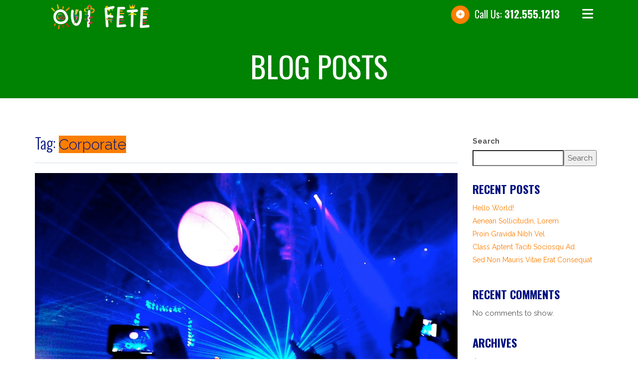

--- FILE ---
content_type: text/html; charset=UTF-8
request_url: https://www.comeouifete.com/tag/corporate/
body_size: 17422
content:
<!DOCTYPE html>
<html class="no-js" lang="en-GB">
<head>
	<meta charset="UTF-8">
	<meta name="viewport" content="width=device-width, initial-scale=1.0" >
	<link rel="profile" href="https://gmpg.org/xfn/11">

	    	<title>Corporate &#8211; Oui Fete</title>
<meta name='robots' content='max-image-preview:large' />
	<style>img:is([sizes="auto" i], [sizes^="auto," i]) { contain-intrinsic-size: 3000px 1500px }</style>
	<script>window._wca = window._wca || [];</script>
<link rel='dns-prefetch' href='//use.fontawesome.com' />
<link rel='dns-prefetch' href='//stats.wp.com' />
<link rel='dns-prefetch' href='//fonts.googleapis.com' />
<link rel="alternate" type="application/rss+xml" title="Oui Fete &raquo; Feed" href="https://www.comeouifete.com/feed/" />
<link rel="alternate" type="application/rss+xml" title="Oui Fete &raquo; Comments Feed" href="https://www.comeouifete.com/comments/feed/" />
<link rel="alternate" type="text/calendar" title="Oui Fete &raquo; iCal Feed" href="https://www.comeouifete.com/events/?ical=1" />
<link rel="alternate" type="application/rss+xml" title="Oui Fete &raquo; Corporate Tag Feed" href="https://www.comeouifete.com/tag/corporate/feed/" />
<script type="text/javascript">
/* <![CDATA[ */
window._wpemojiSettings = {"baseUrl":"https:\/\/s.w.org\/images\/core\/emoji\/15.0.3\/72x72\/","ext":".png","svgUrl":"https:\/\/s.w.org\/images\/core\/emoji\/15.0.3\/svg\/","svgExt":".svg","source":{"concatemoji":"https:\/\/www.comeouifete.com\/wp-includes\/js\/wp-emoji-release.min.js?ver=6.7.1"}};
/*! This file is auto-generated */
!function(i,n){var o,s,e;function c(e){try{var t={supportTests:e,timestamp:(new Date).valueOf()};sessionStorage.setItem(o,JSON.stringify(t))}catch(e){}}function p(e,t,n){e.clearRect(0,0,e.canvas.width,e.canvas.height),e.fillText(t,0,0);var t=new Uint32Array(e.getImageData(0,0,e.canvas.width,e.canvas.height).data),r=(e.clearRect(0,0,e.canvas.width,e.canvas.height),e.fillText(n,0,0),new Uint32Array(e.getImageData(0,0,e.canvas.width,e.canvas.height).data));return t.every(function(e,t){return e===r[t]})}function u(e,t,n){switch(t){case"flag":return n(e,"\ud83c\udff3\ufe0f\u200d\u26a7\ufe0f","\ud83c\udff3\ufe0f\u200b\u26a7\ufe0f")?!1:!n(e,"\ud83c\uddfa\ud83c\uddf3","\ud83c\uddfa\u200b\ud83c\uddf3")&&!n(e,"\ud83c\udff4\udb40\udc67\udb40\udc62\udb40\udc65\udb40\udc6e\udb40\udc67\udb40\udc7f","\ud83c\udff4\u200b\udb40\udc67\u200b\udb40\udc62\u200b\udb40\udc65\u200b\udb40\udc6e\u200b\udb40\udc67\u200b\udb40\udc7f");case"emoji":return!n(e,"\ud83d\udc26\u200d\u2b1b","\ud83d\udc26\u200b\u2b1b")}return!1}function f(e,t,n){var r="undefined"!=typeof WorkerGlobalScope&&self instanceof WorkerGlobalScope?new OffscreenCanvas(300,150):i.createElement("canvas"),a=r.getContext("2d",{willReadFrequently:!0}),o=(a.textBaseline="top",a.font="600 32px Arial",{});return e.forEach(function(e){o[e]=t(a,e,n)}),o}function t(e){var t=i.createElement("script");t.src=e,t.defer=!0,i.head.appendChild(t)}"undefined"!=typeof Promise&&(o="wpEmojiSettingsSupports",s=["flag","emoji"],n.supports={everything:!0,everythingExceptFlag:!0},e=new Promise(function(e){i.addEventListener("DOMContentLoaded",e,{once:!0})}),new Promise(function(t){var n=function(){try{var e=JSON.parse(sessionStorage.getItem(o));if("object"==typeof e&&"number"==typeof e.timestamp&&(new Date).valueOf()<e.timestamp+604800&&"object"==typeof e.supportTests)return e.supportTests}catch(e){}return null}();if(!n){if("undefined"!=typeof Worker&&"undefined"!=typeof OffscreenCanvas&&"undefined"!=typeof URL&&URL.createObjectURL&&"undefined"!=typeof Blob)try{var e="postMessage("+f.toString()+"("+[JSON.stringify(s),u.toString(),p.toString()].join(",")+"));",r=new Blob([e],{type:"text/javascript"}),a=new Worker(URL.createObjectURL(r),{name:"wpTestEmojiSupports"});return void(a.onmessage=function(e){c(n=e.data),a.terminate(),t(n)})}catch(e){}c(n=f(s,u,p))}t(n)}).then(function(e){for(var t in e)n.supports[t]=e[t],n.supports.everything=n.supports.everything&&n.supports[t],"flag"!==t&&(n.supports.everythingExceptFlag=n.supports.everythingExceptFlag&&n.supports[t]);n.supports.everythingExceptFlag=n.supports.everythingExceptFlag&&!n.supports.flag,n.DOMReady=!1,n.readyCallback=function(){n.DOMReady=!0}}).then(function(){return e}).then(function(){var e;n.supports.everything||(n.readyCallback(),(e=n.source||{}).concatemoji?t(e.concatemoji):e.wpemoji&&e.twemoji&&(t(e.twemoji),t(e.wpemoji)))}))}((window,document),window._wpemojiSettings);
/* ]]> */
</script>
<link rel='stylesheet' id='twb-open-sans-css' href='https://fonts.googleapis.com/css?family=Open+Sans%3A300%2C400%2C500%2C600%2C700%2C800&#038;display=swap&#038;ver=6.7.1' type='text/css' media='all' />
<link rel='stylesheet' id='twbbwg-global-css' href='https://www.comeouifete.com/wp-content/plugins/photo-gallery/booster/assets/css/global.css?ver=1.0.0' type='text/css' media='all' />
<link rel='stylesheet' id='ot-google-fonts-css' href='//fonts.googleapis.com/css?family=Raleway:100,200,300,500,600,700,800,900%7COswald:300,700&#038;subset=latin,latin-ext' type='text/css' media='all' />
<link rel='stylesheet' id='sbi_styles-css' href='https://www.comeouifete.com/wp-content/plugins/instagram-feed/css/sbi-styles.min.css?ver=6.6.0' type='text/css' media='all' />
<style id='wp-emoji-styles-inline-css' type='text/css'>

	img.wp-smiley, img.emoji {
		display: inline !important;
		border: none !important;
		box-shadow: none !important;
		height: 1em !important;
		width: 1em !important;
		margin: 0 0.07em !important;
		vertical-align: -0.1em !important;
		background: none !important;
		padding: 0 !important;
	}
</style>
<style id='fooevents-calendar-fooevents-calendar-shortcode-style-inline-css' type='text/css'>
/*!********************************************************************************************************************************************************************************************************************************************************************!*\
  !*** css ./node_modules/css-loader/dist/cjs.js??ruleSet[1].rules[4].use[1]!./node_modules/postcss-loader/dist/cjs.js??ruleSet[1].rules[4].use[2]!./node_modules/sass-loader/dist/cjs.js??ruleSet[1].rules[4].use[3]!./src/fooevents-calendar-shortcode/style.scss ***!
  \********************************************************************************************************************************************************************************************************************************************************************/
/**
 * The following styles get applied both on the front of your site
 * and in the editor.
 *
 * Replace them with your own styles or remove the file completely.
 */
.fooevents-calendar-block {
  width: 100%;
}

/*# sourceMappingURL=style-index.css.map*/
</style>
<style id='woocommerce-events-fooevents-event-listing-style-inline-css' type='text/css'>
/*!***************************************************************************************************************************************************************************************************************************************************************!*\
  !*** css ./node_modules/css-loader/dist/cjs.js??ruleSet[1].rules[4].use[1]!./node_modules/postcss-loader/dist/cjs.js??ruleSet[1].rules[4].use[2]!./node_modules/sass-loader/dist/cjs.js??ruleSet[1].rules[4].use[3]!./src/fooevents-event-listing/style.scss ***!
  \***************************************************************************************************************************************************************************************************************************************************************/
/**
 * The following styles get applied both on the front of your site
 * and in the editor.
 *
 * Replace them with your own styles or remove the file completely.
 */
.wp-block-woocommerce-events-fooevents-event-listing {
  border: 0;
}

.fooevents-event-listing-clear {
  clear: both;
}

/* Event Listing Block */
.fooevents-event-listing-date-month {
  font-size: 0.9em;
  line-height: 1em;
  text-transform: uppercase;
  font-weight: 500;
  padding-top: 0.7em;
  margin: 0;
}

.fooevents-event-listing-date-day {
  font-size: 1.6em;
  font-weight: bold;
  line-height: 1.2em;
}

/* Event Listing Block > List */
.fooevents-event-listing-list-container {
  gap: 1.5em;
  margin-bottom: 1.5em;
  display: grid;
  grid-template-columns: 300px auto;
}

.fooevents-event-listing-list-container.image-right {
  grid-template-columns: auto 300px;
}

.image-right .fooevents-event-listing-list-thumbnail {
  grid-column: 2/3;
  grid-row: 1;
}

.image-right .fooevents-event-listing-list-content {
  grid-column: 1/2;
  grid-row: 1;
}

.fooevents-event-listing-list-container.image-none {
  grid-template-columns: repeat(1, 100%);
}

.fooevents-event-listing-list-seperators h2 {
  padding: 0 0 0.5em 0;
  font-size: 1.2em;
}

#fooevents-event-listing-list h3 {
  margin: 0 0 0.5em;
  padding: 0;
}

#fooevents-event-listing-list img {
  max-width: 100%;
  width: 100%;
  height: auto;
}

#fooevents-event-listing-list .fooevents-event-listing-list-datetime {
  padding: 0;
  margin: 0 0 0.5em;
}

#fooevents-event-listing-list .fooevents-event-listing-list-excerpt {
  margin: 0 0 0.5em;
  padding: 0;
}

#fooevents-event-listing-list .fooevents-event-listing-list-price {
  font-weight: bold;
  padding-right: 1em;
}

#fooevents-event-listing-list .fooevents-event-listing-list-location {
  margin: 0 0 0.5em;
  padding: 0;
}

#fooevents-event-listing-list .fooevents-event-listing-list-stock {
  margin: 0 0 1em;
  padding: 0;
}

#fooevents-event-listing-list .fooevents-event-listing-list-book-now {
  font-weight: bold;
}

#fooevents-event-listing-list .fooevents-event-listing-list-book-now a {
  text-decoration: none;
}

/* Event Listing Block > Compact */
table#fooevents-event-listing-compact {
  width: 100%;
}

table#fooevents-event-listing-compact th {
  text-align: left;
}

#fooevents-event-listing-compact h3 {
  margin-bottom: 0.5em;
  padding: 0;
  margin-block-start: 0;
  font-size: 1.4em;
}

#fooevents-event-listing-compact ul {
  list-style: none;
  margin: 0;
  padding: 0;
  font-size: 0.9em;
}

table#fooevents-event-listing-compact td.date {
  text-align: center;
}

#fooevents-event-listing-compact .fooevents-event-listing-compact-datetime {
  padding: 0 0 0.5em;
  margin: 0;
}

#fooevents-event-listing-compact .fooevents-event-listing-compact-excerpt {
  margin-bottom: 1em;
}

#fooevents-event-listing-compact .fooevents-event-listing-compact-stock {
  margin: 1em 0 0;
  padding: 0;
}

#fooevents-event-listing-compact .fooevents-event-listing-compact-book-now {
  padding: 0;
  margin: 0 0em;
  font-weight: bold;
}

#fooevents-event-listing-compact .fooevents-event-listing-compact-book-now a {
  text-decoration: none;
}

#fooevents-event-listing-compact .fooevents-event-listing-compact-price {
  font-weight: bold;
  margin: 0;
}

#fooevents-event-listing-compact .fooevents-event-listing-compact-price {
  font-weight: bold;
  margin: 0;
}

#fooevents-event-listing-compact .fooevents-event-listing-compact-availability {
  margin: 0;
}

#fooevents-event-listing-compact .fooevents-event-listing-compact-location {
  margin: 0 0 0.5em;
  padding: 0;
}

/* Event Listing Block > Tiled */
#fooevents-event-listing-tiles {
  display: grid;
  gap: 30px;
}

#fooevents-event-listing-tiles h3 {
  margin-bottom: 0.5em;
  padding: 0;
  margin-block-start: 0;
  font-size: 1.2em;
}

#fooevents-event-listing-tiles .event-thumbnail img {
  width: 100%;
  height: auto;
  padding: 0;
  margin: 0 0 1em;
}

#fooevents-event-listing-tiles .fooevents-event-listing-tiles-datetime {
  padding: 0;
  margin: 0 0 0.5em;
}

#fooevents-event-listing-tiles .fooevents-event-listing-tiles-location {
  font-weight: bold;
  margin: 0 0 0.5em;
}

#fooevents-event-listing-tiles .fooevents-event-listing-tiles-excerpt {
  margin: 0 0 1em;
}

#fooevents-event-listing-tiles .fooevents-event-listing-tiles-stock {
  margin: 0 0 1em;
}

#fooevents-event-listing-tiles .fooevents-event-listing-tiles-price {
  font-weight: bold;
  margin: 0;
}

#fooevents-event-listing-tiles .fooevents-event-listing-tiles-availability {
  margin: 0;
}

#fooevents-event-listing-tiles .fooevents-event-listing-book-now {
  font-weight: bold;
  margin: 1em 0 0;
}

#fooevents-event-listing-tiles .fooevents-event-listing-book-now a {
  text-decoration: none;
}

.fooevents-event-listing-tile-number-2 {
  grid-template-columns: repeat(2, calc(50% - 15px));
}

.fooevents-event-listing-tile-number-3 {
  grid-template-columns: repeat(3, calc(33.33% - 20px));
}

.fooevents-event-listing-tile-number-4 {
  grid-template-columns: repeat(4, calc(25% - 22.5px));
}

.fooevents-event-listing-tile-number-5 {
  grid-template-columns: repeat(5, calc(20% - 24px));
}

.fooevents-event-listing-tile-number-6 {
  grid-template-columns: repeat(6, calc(16.66% - 25px));
}

/* Event Icon Styles */
.event-icon {
  display: inline;
  margin: 0.4em 0.4em 0 0;
  padding: 0;
  line-height: 0.8em;
}

.event-icon:before {
  content: "\f469";
  font-family: "dashicons";
  font-size: 1em;
}

.event-icon-calendar:before {
  content: "\f508";
}

@media screen and (max-width: 55em) {
  .fooevents-event-listing-tile-number-5,
  .fooevents-event-listing-tile-number-6 {
    grid-template-columns: repeat(3, calc(33.33% - 20px));
  }
  #fooevents-event-listing-compact td {
    display: block;
    width: 100%;
  }
  table#fooevents-event-listing-compact td.date {
    text-align: left;
  }
}
@media screen and (max-width: 50em) {
  .fooevents-event-listing-tile-number-2,
  .fooevents-event-listing-tile-number-3,
  .fooevents-event-listing-tile-number-4,
  .fooevents-event-listing-tile-number-5,
  .fooevents-event-listing-tile-number-6 {
    grid-template-columns: repeat(3, calc(33.33% - 20px));
  }
}
@media screen and (max-width: 40em) {
  .fooevents-event-listing-tile-number-2,
  .fooevents-event-listing-tile-number-3,
  .fooevents-event-listing-tile-number-4,
  .fooevents-event-listing-tile-number-5,
  .fooevents-event-listing-tile-number-6 {
    grid-template-columns: repeat(2, calc(50% - 15px));
  }
  .fooevents-event-listing-list-container {
    grid-template-columns: repeat(1, 100%);
  }
}
@media screen and (max-width: 30em) {
  .fooevents-event-listing-tile-number-2,
  .fooevents-event-listing-tile-number-3,
  .fooevents-event-listing-tile-number-4,
  .fooevents-event-listing-tile-number-5,
  .fooevents-event-listing-tile-number-6 {
    grid-template-columns: repeat(1, 100%);
  }
}

/*# sourceMappingURL=style-index.css.map*/
</style>
<style id='woocommerce-events-fooevents-event-attendees-style-inline-css' type='text/css'>
/*!*****************************************************************************************************************************************************************************************************************************************************************!*\
  !*** css ./node_modules/css-loader/dist/cjs.js??ruleSet[1].rules[4].use[1]!./node_modules/postcss-loader/dist/cjs.js??ruleSet[1].rules[4].use[2]!./node_modules/sass-loader/dist/cjs.js??ruleSet[1].rules[4].use[3]!./src/fooevents-event-attendees/style.scss ***!
  \*****************************************************************************************************************************************************************************************************************************************************************/
/**
 * The following styles get applied both on the front of your site
 * and in the editor.
 *
 * Replace them with your own styles or remove the file completely.
 */
/*  Attendee Block Grid Styles */
.fooevents-attendees-grid {
  display: grid;
  gap: 30px;
}

.fooevents-attendee-list-grid-2 {
  grid-template-columns: repeat(2, calc(50% - 15px));
}

.fooevents-attendee-list-grid-3 {
  grid-template-columns: repeat(3, calc(33.33% - 20px));
}

.fooevents-attendee-list-grid-4 {
  grid-template-columns: repeat(4, calc(25% - 22.5px));
}

.fooevents-attendee-list-grid-5 {
  grid-template-columns: repeat(5, calc(20% - 24px));
}

.fooevents-attendee-list-grid-6 {
  grid-template-columns: repeat(6, calc(16.66% - 25px));
}

.fooevents-attendee-list-grid-7 {
  grid-template-columns: repeat(7, calc(14.28% - 25.7142857143px));
}

.fooevents-attendee-list-grid-8 {
  grid-template-columns: repeat(8, calc(12.5% - 26.25px));
}

.fooevents-attendees-grid .fooevents-attendee {
  margin-bottom: 1em;
  text-align: center;
  line-height: 1.3em;
}

.fooevents-attendees:after,
.fooevents-attendee-list-clear {
  clear: both;
  content: "";
  display: block;
}

.fooevents-attendees-grid .fooevents-attendee img {
  border-radius: 100%;
  max-width: 90%;
  margin: 0 0 0.5em;
  display: inline-block;
}

.fooevents-attendees-grid .fooevents-attendee-info-name {
  font-weight: bold;
}

.fooevents-attendees-grid .fooevents-attendee-info-designation,
.fooevents-attendees-grid .fooevents-attendee-info-company,
.fooevents-attendees-grid .fooevents-attendee-info-telephone,
.fooevents-attendees-grid .fooevents-attendee-info-email,
.fooevents-attendees-grid .fooevents-attendee-info-signup {
  font-size: 0.8em;
}

.fooevents-attendees-grid .fooevents-attendee-info-designation {
  font-weight: 600;
}

.fooevents-attendees-grid-total {
  padding: 1em 0;
  text-align: center;
}

/* Attendee Block Name Styles */
.fooevents-attendee strong {
  font-size: 0.9em;
  font-weight: 600;
}

/* Attendee Block Pictures Styles */
.fooevents-attendees-pictures .fooevents-attendee {
  float: left;
  text-align: center;
  line-height: 1.3em;
  margin: 0 0 0 -0.8em;
}

.fooevents-attendees-pictures .fooevents-attendee img {
  max-width: 100%;
}

.fooevents-attendees-pictures .fooevents-attendee-size-large {
  width: 6em;
}

.fooevents-attendees-pictures .fooevents-attendee-size-large img {
  border: solid 4px #fff;
  width: 6em;
}

.fooevents-attendees-pictures .fooevents-attendee-size-medium {
  width: 3.5em;
}

.fooevents-attendees-pictures .fooevents-attendee-size-medium img {
  border: solid 3px #fff;
  width: 3.5em;
}

.fooevents-attendees-pictures .fooevents-attendee-size-small {
  width: 2.5em;
}

.fooevents-attendees-pictures .fooevents-attendee-size-small img {
  border: solid 2px #fff;
  width: 2.5em;
}

#fooevents-attendee-list-compact .fooevents-attendee-large img {
  max-width: 6em;
}

#fooevents-attendee-list-compact .fooevents-attendee-medium img {
  max-width: 3.5em;
}

#fooevents-attendee-list-compact .fooevents-attendee-small img {
  max-width: 2.5em;
}

.fooevents-attendees-pictures .fooevents-attendee-0 {
  margin: 0;
}

/* Attendee Block List Styles */
.fooevents-attendees-list img {
  border-radius: 100%;
  max-width: 90%;
  margin: 0 0 0.5em;
}

.fooevents-attendees-list-total {
  padding: 1em 0;
  text-align: left;
}

/* Attendee Block Image Styles */
.fooevents-attendees-pictures .fooevents-attendee img {
  border-radius: 100%;
  max-width: 100%;
  margin: 0 0 0.5em;
}

/* Responsive Styles */
@media screen and (max-width: 55em) {
  .fooevents-attendee-list-grid-5,
  .fooevents-attendee-list-grid-6,
  .fooevents-attendee-list-grid-7,
  .fooevents-attendee-list-grid-8 {
    grid-template-columns: repeat(5, calc(20% - 24px));
  }
}
@media screen and (max-width: 50em) {
  .fooevents-attendee-list-grid-5,
  .fooevents-attendee-list-grid-6,
  .fooevents-attendee-list-grid-7,
  .fooevents-attendee-list-grid-8 {
    grid-template-columns: repeat(4, calc(25% - 22.5px));
  }
}
@media screen and (max-width: 40em) {
  .fooevents-attendee-list-grid-4,
  .fooevents-attendee-list-grid-5,
  .fooevents-attendee-list-grid-6,
  .fooevents-attendee-list-grid-7,
  .fooevents-attendee-list-grid-8 {
    grid-template-columns: repeat(3, calc(33.33% - 20px));
  }
  #fooevents-attendee-list-compact th {
    display: none;
  }
  #fooevents-attendee-list-compact td {
    display: block;
    width: 100%;
  }
}
@media screen and (max-width: 30em) {
  .fooevents-attendee-list-grid-3,
  .fooevents-attendee-list-grid-4,
  .fooevents-attendee-list-grid-5,
  .fooevents-attendee-list-grid-6,
  .fooevents-attendee-list-grid-7,
  .fooevents-attendee-list-grid-8 {
    grid-template-columns: repeat(2, calc(50% - 15px));
  }
}

/*# sourceMappingURL=style-index.css.map*/
</style>
<link rel='stylesheet' id='mediaelement-css' href='https://www.comeouifete.com/wp-includes/js/mediaelement/mediaelementplayer-legacy.min.css?ver=4.2.17' type='text/css' media='all' />
<link rel='stylesheet' id='wp-mediaelement-css' href='https://www.comeouifete.com/wp-includes/js/mediaelement/wp-mediaelement.min.css?ver=6.7.1' type='text/css' media='all' />
<style id='jetpack-sharing-buttons-style-inline-css' type='text/css'>
.jetpack-sharing-buttons__services-list{display:flex;flex-direction:row;flex-wrap:wrap;gap:0;list-style-type:none;margin:5px;padding:0}.jetpack-sharing-buttons__services-list.has-small-icon-size{font-size:12px}.jetpack-sharing-buttons__services-list.has-normal-icon-size{font-size:16px}.jetpack-sharing-buttons__services-list.has-large-icon-size{font-size:24px}.jetpack-sharing-buttons__services-list.has-huge-icon-size{font-size:36px}@media print{.jetpack-sharing-buttons__services-list{display:none!important}}.editor-styles-wrapper .wp-block-jetpack-sharing-buttons{gap:0;padding-inline-start:0}ul.jetpack-sharing-buttons__services-list.has-background{padding:1.25em 2.375em}
</style>
<link rel='stylesheet' id='booked-tooltipster-css' href='https://www.comeouifete.com/wp-content/plugins/booked/assets/js/tooltipster/css/tooltipster.css?ver=3.3.0' type='text/css' media='all' />
<link rel='stylesheet' id='booked-tooltipster-theme-css' href='https://www.comeouifete.com/wp-content/plugins/booked/assets/js/tooltipster/css/themes/tooltipster-light.css?ver=3.3.0' type='text/css' media='all' />
<link rel='stylesheet' id='booked-animations-css' href='https://www.comeouifete.com/wp-content/plugins/booked/assets/css/animations.css?ver=2.4.3' type='text/css' media='all' />
<link rel='stylesheet' id='booked-css-css' href='https://www.comeouifete.com/wp-content/plugins/booked/dist/booked.css?ver=2.4.3' type='text/css' media='all' />
<style id='booked-css-inline-css' type='text/css'>
#ui-datepicker-div.booked_custom_date_picker table.ui-datepicker-calendar tbody td a.ui-state-active,#ui-datepicker-div.booked_custom_date_picker table.ui-datepicker-calendar tbody td a.ui-state-active:hover,body #booked-profile-page input[type=submit].button-primary:hover,body .booked-list-view button.button:hover, body .booked-list-view input[type=submit].button-primary:hover,body div.booked-calendar input[type=submit].button-primary:hover,body .booked-modal input[type=submit].button-primary:hover,body div.booked-calendar .bc-head,body div.booked-calendar .bc-head .bc-col,body div.booked-calendar .booked-appt-list .timeslot .timeslot-people button:hover,body #booked-profile-page .booked-profile-header,body #booked-profile-page .booked-tabs li.active a,body #booked-profile-page .booked-tabs li.active a:hover,body #booked-profile-page .appt-block .google-cal-button > a:hover,#ui-datepicker-div.booked_custom_date_picker .ui-datepicker-header{ background:#c4f2d4 !important; }body #booked-profile-page input[type=submit].button-primary:hover,body div.booked-calendar input[type=submit].button-primary:hover,body .booked-list-view button.button:hover, body .booked-list-view input[type=submit].button-primary:hover,body .booked-modal input[type=submit].button-primary:hover,body div.booked-calendar .bc-head .bc-col,body div.booked-calendar .booked-appt-list .timeslot .timeslot-people button:hover,body #booked-profile-page .booked-profile-header,body #booked-profile-page .appt-block .google-cal-button > a:hover{ border-color:#c4f2d4 !important; }body div.booked-calendar .bc-row.days,body div.booked-calendar .bc-row.days .bc-col,body .booked-calendarSwitcher.calendar,body #booked-profile-page .booked-tabs,#ui-datepicker-div.booked_custom_date_picker table.ui-datepicker-calendar thead,#ui-datepicker-div.booked_custom_date_picker table.ui-datepicker-calendar thead th{ background:#039146 !important; }body div.booked-calendar .bc-row.days .bc-col,body #booked-profile-page .booked-tabs{ border-color:#039146 !important; }#ui-datepicker-div.booked_custom_date_picker table.ui-datepicker-calendar tbody td.ui-datepicker-today a,#ui-datepicker-div.booked_custom_date_picker table.ui-datepicker-calendar tbody td.ui-datepicker-today a:hover,body #booked-profile-page input[type=submit].button-primary,body div.booked-calendar input[type=submit].button-primary,body .booked-list-view button.button, body .booked-list-view input[type=submit].button-primary,body .booked-list-view button.button, body .booked-list-view input[type=submit].button-primary,body .booked-modal input[type=submit].button-primary,body div.booked-calendar .booked-appt-list .timeslot .timeslot-people button,body #booked-profile-page .booked-profile-appt-list .appt-block.approved .status-block,body #booked-profile-page .appt-block .google-cal-button > a,body .booked-modal p.booked-title-bar,body div.booked-calendar .bc-col:hover .date span,body .booked-list-view a.booked_list_date_picker_trigger.booked-dp-active,body .booked-list-view a.booked_list_date_picker_trigger.booked-dp-active:hover,.booked-ms-modal .booked-book-appt,body #booked-profile-page .booked-tabs li a .counter{ background:#56c477; }body #booked-profile-page input[type=submit].button-primary,body div.booked-calendar input[type=submit].button-primary,body .booked-list-view button.button, body .booked-list-view input[type=submit].button-primary,body .booked-list-view button.button, body .booked-list-view input[type=submit].button-primary,body .booked-modal input[type=submit].button-primary,body #booked-profile-page .appt-block .google-cal-button > a,body div.booked-calendar .booked-appt-list .timeslot .timeslot-people button,body .booked-list-view a.booked_list_date_picker_trigger.booked-dp-active,body .booked-list-view a.booked_list_date_picker_trigger.booked-dp-active:hover{ border-color:#56c477; }body .booked-modal .bm-window p i.fa,body .booked-modal .bm-window a,body .booked-appt-list .booked-public-appointment-title,body .booked-modal .bm-window p.appointment-title,.booked-ms-modal.visible:hover .booked-book-appt{ color:#56c477; }.booked-appt-list .timeslot.has-title .booked-public-appointment-title { color:inherit; }
</style>
<link rel='stylesheet' id='contact-form-7-css' href='https://www.comeouifete.com/wp-content/plugins/contact-form-7/includes/css/styles.css?ver=6.0' type='text/css' media='all' />
<link rel='stylesheet' id='fooevents-calendar-full-callendar-style-css' href='https://www.comeouifete.com/wp-content/plugins/fooevents-calendar/css/fullcalendar.css?ver=1.0.0' type='text/css' media='all' />
<link rel='stylesheet' id='fooevents-calendar-full-callendar-print-style-css' href='https://www.comeouifete.com/wp-content/plugins/fooevents-calendar/css/fullcalendar.print.css?ver=1.0.0' type='text/css' media='print' />
<link rel='stylesheet' id='fooevents-calendar-full-callendar-styles-css' href='https://www.comeouifete.com/wp-content/plugins/fooevents-calendar/css/style.css?ver=1.0.1' type='text/css' media='all' />
<link rel='stylesheet' id='bwg_fonts-css' href='https://www.comeouifete.com/wp-content/plugins/photo-gallery/css/bwg-fonts/fonts.css?ver=0.0.1' type='text/css' media='all' />
<link rel='stylesheet' id='sumoselect-css' href='https://www.comeouifete.com/wp-content/plugins/photo-gallery/css/sumoselect.min.css?ver=3.4.6' type='text/css' media='all' />
<link rel='stylesheet' id='mCustomScrollbar-css' href='https://www.comeouifete.com/wp-content/plugins/photo-gallery/css/jquery.mCustomScrollbar.min.css?ver=3.1.5' type='text/css' media='all' />
<link rel='stylesheet' id='bwg_googlefonts-css' href='https://fonts.googleapis.com/css?family=Ubuntu&#038;subset=greek,latin,greek-ext,vietnamese,cyrillic-ext,latin-ext,cyrillic' type='text/css' media='all' />
<link rel='stylesheet' id='bwg_frontend-css' href='https://www.comeouifete.com/wp-content/plugins/photo-gallery/css/styles.min.css?ver=1.8.31' type='text/css' media='all' />
<link rel='stylesheet' id='woocommerce-layout-css' href='https://www.comeouifete.com/wp-content/plugins/woocommerce/assets/css/woocommerce-layout.css?ver=9.4.1' type='text/css' media='all' />
<style id='woocommerce-layout-inline-css' type='text/css'>

	.infinite-scroll .woocommerce-pagination {
		display: none;
	}
</style>
<link rel='stylesheet' id='woocommerce-smallscreen-css' href='https://www.comeouifete.com/wp-content/plugins/woocommerce/assets/css/woocommerce-smallscreen.css?ver=9.4.1' type='text/css' media='only screen and (max-width: 768px)' />
<link rel='stylesheet' id='woocommerce-general-css' href='https://www.comeouifete.com/wp-content/plugins/woocommerce/assets/css/woocommerce.css?ver=9.4.1' type='text/css' media='all' />
<style id='woocommerce-inline-inline-css' type='text/css'>
.woocommerce form .form-row .required { visibility: visible; }
</style>
<link rel='stylesheet' id='iconize-styles-css' href='https://www.comeouifete.com/wp-content/plugins/iconize/css/iconize.min.css?ver=1.2.4' type='text/css' media='all' />
<link rel='stylesheet' id='dashicons-css' href='https://www.comeouifete.com/wp-includes/css/dashicons.min.css?ver=6.7.1' type='text/css' media='all' />
<link rel='stylesheet' id='iconize-dashicons-font-styles-css' href='https://www.comeouifete.com/wp-content/plugins/iconize/css/dashicons.min.css?ver=1.2.4' type='text/css' media='all' />
<link rel='stylesheet' id='iconize-default-font-styles-css' href='https://www.comeouifete.com/wp-content/plugins/iconize/css/fa-4-7.min.css?ver=1.2.4' type='text/css' media='all' />
<link rel='stylesheet' id='electron-bootstrap-css' href='https://www.comeouifete.com/wp-content/themes/electron/css/bootstrap.min.css?ver=6.7.1' type='text/css' media='all' />
<link rel='stylesheet' id='electron-owl-carousel-css' href='https://www.comeouifete.com/wp-content/themes/electron/css//owl.carousel.min.css?ver=6.7.1' type='text/css' media='all' />
<link rel='stylesheet' id='electron-fonts-css' href='//fonts.googleapis.com/css?family=Raleway%3A400%2C100%2C200%2C300%2C500%2C600%2C700%2C800%2C900%7COswald%3A400%2C300%2C700%26subset%3Dlatin%2Clatin-ext&#038;ver=6.7.1' type='text/css' media='all' />
<link rel='stylesheet' id='electron-font-awesome-css' href='https://www.comeouifete.com/wp-content/themes/electron/fonts/font-awesome/css/font-awesome.min.css?ver=6.7.1' type='text/css' media='all' />
<link rel='stylesheet' id='vc_font_awesome_5_shims-css' href='https://www.comeouifete.com/wp-content/plugins/js_composer/assets/lib/vendor/node_modules/@fortawesome/fontawesome-free/css/v4-shims.min.css?ver=8.0' type='text/css' media='all' />
<link rel='stylesheet' id='vc_font_awesome_5-css' href='https://www.comeouifete.com/wp-content/plugins/js_composer/assets/lib/vendor/node_modules/@fortawesome/fontawesome-free/css/all.min.css?ver=8.0' type='text/css' media='all' />
<link rel='stylesheet' id='electron-color-css' href='https://www.comeouifete.com/wp-content/themes/electron/css/color.css?ver=1.9.1' type='text/css' media='all' />
<link rel='stylesheet' id='electron-typography-css' href='https://www.comeouifete.com/wp-content/themes/electron/css/typography.css?ver=1.9.1' type='text/css' media='all' />
<link rel='stylesheet' id='electron-woocommerce-css' href='https://www.comeouifete.com/wp-content/themes/electron/css/woocommerce.css?ver=1.9.1' type='text/css' media='all' />
<link rel='stylesheet' id='electron-main-style-css' href='https://www.comeouifete.com/wp-content/themes/electron/css/style.css?ver=1.9.1' type='text/css' media='all' />
<style id='electron-main-style-inline-css' type='text/css'>
:root{--primary: #fc7e00;--secondary: #dd0085;--dark: #00107f;--darker: #a8008f;--grey: #008e21;--primary-rgb: 252, 126, 0;--secondary-rgb: 221, 0, 133;--dark-rgb: 0, 16, 127;--darker-rgb: 168, 0, 143;--grey-rgb: 0, 142, 33;}.container{max-width: 1170px;}.breadcrumb-bg { background-color:#008202;}body { background-color:#fff;}footer { background-color:#008202;}html, body, div, p, table, tr, td, th, tbody, tfoot, ul, li, ol, dl, dd, dt, fieldset, blockquote, cite, input, select, textarea, button, a, section, article, aside, header, footer, nav, span,h1 span, h2 span{font-family: "Raleway"; }h1, h1 span, h2, h3, h4, h5, h6, h6 a, .styled div span, .join, .btn, .phone, .offer h1.small span {font-family: "Oswald"; }h1{}h2{}h3{}h4{}h5{}h6{}.sidebar .widget-title{}#footer{}
</style>
<link rel='stylesheet' id='electron-style-css' href='https://www.comeouifete.com/wp-content/themes/electron/style.css?ver=1.9.1' type='text/css' media='all' />
<link rel='stylesheet' id='booked-wc-fe-styles-css' href='https://www.comeouifete.com/wp-content/plugins/booked/includes/add-ons/woocommerce-payments//css/frontend-style.css?ver=6.7.1' type='text/css' media='all' />
<link rel='stylesheet' id='font-awesome-official-css' href='https://use.fontawesome.com/releases/v6.5.2/css/all.css' type='text/css' media='all' integrity="sha384-PPIZEGYM1v8zp5Py7UjFb79S58UeqCL9pYVnVPURKEqvioPROaVAJKKLzvH2rDnI" crossorigin="anonymous" />
<link rel='stylesheet' id='font-awesome-official-v4shim-css' href='https://use.fontawesome.com/releases/v6.5.2/css/v4-shims.css' type='text/css' media='all' integrity="sha384-XyvK/kKwgVW+fuRkusfLgfhAMuaxLPSOY8W7wj8tUkf0Nr2WGHniPmpdu+cmPS5n" crossorigin="anonymous" />
<script type="text/template" id="tmpl-variation-template">
	<div class="woocommerce-variation-description">{{{ data.variation.variation_description }}}</div>
	<div class="woocommerce-variation-price">{{{ data.variation.price_html }}}</div>
	<div class="woocommerce-variation-availability">{{{ data.variation.availability_html }}}</div>
</script>
<script type="text/template" id="tmpl-unavailable-variation-template">
	<p role="alert">Sorry, this product is unavailable. Please choose a different combination.</p>
</script>
<script type="text/javascript" src="https://www.comeouifete.com/wp-includes/js/jquery/jquery.min.js?ver=3.7.1" id="jquery-core-js"></script>
<script type="text/javascript" src="https://www.comeouifete.com/wp-includes/js/jquery/jquery-migrate.min.js?ver=3.4.1" id="jquery-migrate-js"></script>
<script type="text/javascript" src="https://www.comeouifete.com/wp-content/plugins/photo-gallery/booster/assets/js/circle-progress.js?ver=1.2.2" id="twbbwg-circle-js"></script>
<script type="text/javascript" id="twbbwg-global-js-extra">
/* <![CDATA[ */
var twb = {"nonce":"c0026a7eee","ajax_url":"https:\/\/www.comeouifete.com\/wp-admin\/admin-ajax.php","plugin_url":"https:\/\/www.comeouifete.com\/wp-content\/plugins\/photo-gallery\/booster","href":"https:\/\/www.comeouifete.com\/wp-admin\/admin.php?page=twbbwg_photo-gallery"};
var twb = {"nonce":"c0026a7eee","ajax_url":"https:\/\/www.comeouifete.com\/wp-admin\/admin-ajax.php","plugin_url":"https:\/\/www.comeouifete.com\/wp-content\/plugins\/photo-gallery\/booster","href":"https:\/\/www.comeouifete.com\/wp-admin\/admin.php?page=twbbwg_photo-gallery"};
/* ]]> */
</script>
<script type="text/javascript" src="https://www.comeouifete.com/wp-content/plugins/photo-gallery/booster/assets/js/global.js?ver=1.0.0" id="twbbwg-global-js"></script>
<script src='https://www.comeouifete.com/wp-content/plugins/the-events-calendar/common/src/resources/js/underscore-before.js'></script>
<script type="text/javascript" src="https://www.comeouifete.com/wp-includes/js/underscore.min.js?ver=1.13.7" id="underscore-js"></script>
<script src='https://www.comeouifete.com/wp-content/plugins/the-events-calendar/common/src/resources/js/underscore-after.js'></script>
<script type="text/javascript" id="wp-util-js-extra">
/* <![CDATA[ */
var _wpUtilSettings = {"ajax":{"url":"\/wp-admin\/admin-ajax.php"}};
/* ]]> */
</script>
<script type="text/javascript" src="https://www.comeouifete.com/wp-includes/js/wp-util.min.js?ver=6.7.1" id="wp-util-js"></script>
<script type="text/javascript" src="https://www.comeouifete.com/wp-content/plugins/woocommerce/assets/js/jquery-blockui/jquery.blockUI.min.js?ver=2.7.0-wc.9.4.1" id="jquery-blockui-js" data-wp-strategy="defer"></script>
<script type="text/javascript" id="wc-add-to-cart-variation-js-extra">
/* <![CDATA[ */
var wc_add_to_cart_variation_params = {"wc_ajax_url":"\/?wc-ajax=%%endpoint%%","i18n_no_matching_variations_text":"Sorry, no products matched your selection. Please choose a different combination.","i18n_make_a_selection_text":"Please select some product options before adding this product to your basket.","i18n_unavailable_text":"Sorry, this product is unavailable. Please choose a different combination."};
/* ]]> */
</script>
<script type="text/javascript" src="https://www.comeouifete.com/wp-content/plugins/woocommerce/assets/js/frontend/add-to-cart-variation.min.js?ver=9.4.1" id="wc-add-to-cart-variation-js" defer="defer" data-wp-strategy="defer"></script>
<script type="text/javascript" src="https://www.comeouifete.com/wp-content/plugins/fooevents-calendar/js/moment.js?ver=2.29.3" id="fooevents-calendar-moment-js"></script>
<script type="text/javascript" src="https://www.comeouifete.com/wp-content/plugins/fooevents-calendar/js/fullcalendar.min.js?ver=1.0.0" id="fooevents-calendar-full-callendar-js"></script>
<script type="text/javascript" src="https://www.comeouifete.com/wp-content/plugins/fooevents-calendar/js/locale-all.js?ver=1.0.0" id="fooevents-calendar-full-callendar-locale-js"></script>
<script type="text/javascript" src="https://www.comeouifete.com/wp-content/plugins/photo-gallery/js/jquery.sumoselect.min.js?ver=3.4.6" id="sumoselect-js"></script>
<script type="text/javascript" src="https://www.comeouifete.com/wp-content/plugins/photo-gallery/js/tocca.min.js?ver=2.0.9" id="bwg_mobile-js"></script>
<script type="text/javascript" src="https://www.comeouifete.com/wp-content/plugins/photo-gallery/js/jquery.mCustomScrollbar.concat.min.js?ver=3.1.5" id="mCustomScrollbar-js"></script>
<script type="text/javascript" src="https://www.comeouifete.com/wp-content/plugins/photo-gallery/js/jquery.fullscreen.min.js?ver=0.6.0" id="jquery-fullscreen-js"></script>
<script type="text/javascript" id="bwg_frontend-js-extra">
/* <![CDATA[ */
var bwg_objectsL10n = {"bwg_field_required":"field is required.","bwg_mail_validation":"This is not a valid email address.","bwg_search_result":"There are no images matching your search.","bwg_select_tag":"Select Tag","bwg_order_by":"Order By","bwg_search":"Search","bwg_show_ecommerce":"Show Ecommerce","bwg_hide_ecommerce":"Hide Ecommerce","bwg_show_comments":"Show Comments","bwg_hide_comments":"Hide Comments","bwg_restore":"Restore","bwg_maximize":"Maximise","bwg_fullscreen":"Fullscreen","bwg_exit_fullscreen":"Exit Fullscreen","bwg_search_tag":"SEARCH...","bwg_tag_no_match":"No tags found","bwg_all_tags_selected":"All tags selected","bwg_tags_selected":"tags selected","play":"Play","pause":"Pause","is_pro":"","bwg_play":"Play","bwg_pause":"Pause","bwg_hide_info":"Hide info","bwg_show_info":"Show info","bwg_hide_rating":"Hide rating","bwg_show_rating":"Show rating","ok":"Ok","cancel":"Cancel","select_all":"Select all","lazy_load":"0","lazy_loader":"https:\/\/www.comeouifete.com\/wp-content\/plugins\/photo-gallery\/images\/ajax_loader.png","front_ajax":"0","bwg_tag_see_all":"see all tags","bwg_tag_see_less":"see less tags"};
/* ]]> */
</script>
<script type="text/javascript" src="https://www.comeouifete.com/wp-content/plugins/photo-gallery/js/scripts.min.js?ver=1.8.31" id="bwg_frontend-js"></script>
<script type="text/javascript" id="wc-add-to-cart-js-extra">
/* <![CDATA[ */
var wc_add_to_cart_params = {"ajax_url":"\/wp-admin\/admin-ajax.php","wc_ajax_url":"\/?wc-ajax=%%endpoint%%","i18n_view_cart":"View basket","cart_url":"https:\/\/www.comeouifete.com\/cart\/","is_cart":"","cart_redirect_after_add":"no"};
/* ]]> */
</script>
<script type="text/javascript" src="https://www.comeouifete.com/wp-content/plugins/woocommerce/assets/js/frontend/add-to-cart.min.js?ver=9.4.1" id="wc-add-to-cart-js" data-wp-strategy="defer"></script>
<script type="text/javascript" src="https://www.comeouifete.com/wp-content/plugins/woocommerce/assets/js/js-cookie/js.cookie.min.js?ver=2.1.4-wc.9.4.1" id="js-cookie-js" defer="defer" data-wp-strategy="defer"></script>
<script type="text/javascript" id="woocommerce-js-extra">
/* <![CDATA[ */
var woocommerce_params = {"ajax_url":"\/wp-admin\/admin-ajax.php","wc_ajax_url":"\/?wc-ajax=%%endpoint%%"};
/* ]]> */
</script>
<script type="text/javascript" src="https://www.comeouifete.com/wp-content/plugins/woocommerce/assets/js/frontend/woocommerce.min.js?ver=9.4.1" id="woocommerce-js" defer="defer" data-wp-strategy="defer"></script>
<script type="text/javascript" src="https://www.comeouifete.com/wp-content/plugins/js_composer/assets/js/vendors/woocommerce-add-to-cart.js?ver=8.0" id="vc_woocommerce-add-to-cart-js-js"></script>
<script type="text/javascript" id="WCPAY_ASSETS-js-extra">
/* <![CDATA[ */
var wcpayAssets = {"url":"https:\/\/www.comeouifete.com\/wp-content\/plugins\/woocommerce-payments\/dist\/"};
/* ]]> */
</script>
<script type="text/javascript" src="https://www.comeouifete.com/wp-content/themes/electron/js/modernizr.custom.js?ver=6.7.1" id="electron-modernizr-js"></script>
<!--[if lt IE 9]>
<script type="text/javascript" src="https://www.comeouifete.com/wp-content/themes/electron/js/html5.js?ver=3.7.3" id="electron-html5-js"></script>
<![endif]-->
<script type="text/javascript" src="https://stats.wp.com/s-202605.js" id="woocommerce-analytics-js" defer="defer" data-wp-strategy="defer"></script>
<script type="text/javascript" id="booked-wc-fe-functions-js-extra">
/* <![CDATA[ */
var booked_wc_variables = {"prefix":"booked_wc_","ajaxurl":"https:\/\/www.comeouifete.com\/wp-admin\/admin-ajax.php","i18n_confirm_appt_edit":"Are you sure you want to change the appointment date? By doing so, the appointment date will need to be approved again.","i18n_pay":"Are you sure you want to add the appointment to cart and go to checkout?","i18n_mark_paid":"Are you sure you want to mark this appointment as \"Paid\"?","i18n_paid":"Paid","i18n_awaiting_payment":"Awaiting Payment","checkout_page":"https:\/\/www.comeouifete.com\/checkout\/"};
/* ]]> */
</script>
<script type="text/javascript" src="https://www.comeouifete.com/wp-content/plugins/booked/includes/add-ons/woocommerce-payments//js/frontend-functions.js?ver=6.7.1" id="booked-wc-fe-functions-js"></script>
<script type="text/javascript" id="wpstg-global-js-extra">
/* <![CDATA[ */
var wpstg = {"nonce":"9f4b7d3503"};
/* ]]> */
</script>
<script type="text/javascript" src="https://www.comeouifete.com/wp-content/plugins/wp-staging/assets/js/dist/wpstg-blank-loader.min.js?ver=6.7.1" id="wpstg-global-js"></script>
<script></script><link rel="https://api.w.org/" href="https://www.comeouifete.com/wp-json/" /><link rel="alternate" title="JSON" type="application/json" href="https://www.comeouifete.com/wp-json/wp/v2/tags/124" /><link rel="EditURI" type="application/rsd+xml" title="RSD" href="https://www.comeouifete.com/xmlrpc.php?rsd" />
<meta name="generator" content="WordPress 6.7.1" />
<meta name="generator" content="WooCommerce 9.4.1" />
<meta name="tec-api-version" content="v1"><meta name="tec-api-origin" content="https://www.comeouifete.com"><link rel="alternate" href="https://www.comeouifete.com/wp-json/tribe/events/v1/events/?tags=corporate" />	<style>img#wpstats{display:none}</style>
			<noscript><style>.woocommerce-product-gallery{ opacity: 1 !important; }</style></noscript>
	<meta name="generator" content="Powered by WPBakery Page Builder - drag and drop page builder for WordPress."/>
<style type="text/css" id="custom-background-css">
body.custom-background { background-color: #ffffff; }
</style>
	<meta name="generator" content="Powered by Slider Revolution 6.7.21 - responsive, Mobile-Friendly Slider Plugin for WordPress with comfortable drag and drop interface." />
<style class='wp-fonts-local' type='text/css'>
@font-face{font-family:Inter;font-style:normal;font-weight:300 900;font-display:fallback;src:url('https://www.comeouifete.com/wp-content/plugins/woocommerce/assets/fonts/Inter-VariableFont_slnt,wght.woff2') format('woff2');font-stretch:normal;}
@font-face{font-family:Cardo;font-style:normal;font-weight:400;font-display:fallback;src:url('https://www.comeouifete.com/wp-content/plugins/woocommerce/assets/fonts/cardo_normal_400.woff2') format('woff2');}
</style>
<link rel="icon" href="https://www.comeouifete.com/wp-content/uploads/2015/05/cropped-favicon1-32x32.jpg" sizes="32x32" />
<link rel="icon" href="https://www.comeouifete.com/wp-content/uploads/2015/05/cropped-favicon1-192x192.jpg" sizes="192x192" />
<link rel="apple-touch-icon" href="https://www.comeouifete.com/wp-content/uploads/2015/05/cropped-favicon1-180x180.jpg" />
<meta name="msapplication-TileImage" content="https://www.comeouifete.com/wp-content/uploads/2015/05/cropped-favicon1-270x270.jpg" />
<script>function setREVStartSize(e){
			//window.requestAnimationFrame(function() {
				window.RSIW = window.RSIW===undefined ? window.innerWidth : window.RSIW;
				window.RSIH = window.RSIH===undefined ? window.innerHeight : window.RSIH;
				try {
					var pw = document.getElementById(e.c).parentNode.offsetWidth,
						newh;
					pw = pw===0 || isNaN(pw) || (e.l=="fullwidth" || e.layout=="fullwidth") ? window.RSIW : pw;
					e.tabw = e.tabw===undefined ? 0 : parseInt(e.tabw);
					e.thumbw = e.thumbw===undefined ? 0 : parseInt(e.thumbw);
					e.tabh = e.tabh===undefined ? 0 : parseInt(e.tabh);
					e.thumbh = e.thumbh===undefined ? 0 : parseInt(e.thumbh);
					e.tabhide = e.tabhide===undefined ? 0 : parseInt(e.tabhide);
					e.thumbhide = e.thumbhide===undefined ? 0 : parseInt(e.thumbhide);
					e.mh = e.mh===undefined || e.mh=="" || e.mh==="auto" ? 0 : parseInt(e.mh,0);
					if(e.layout==="fullscreen" || e.l==="fullscreen")
						newh = Math.max(e.mh,window.RSIH);
					else{
						e.gw = Array.isArray(e.gw) ? e.gw : [e.gw];
						for (var i in e.rl) if (e.gw[i]===undefined || e.gw[i]===0) e.gw[i] = e.gw[i-1];
						e.gh = e.el===undefined || e.el==="" || (Array.isArray(e.el) && e.el.length==0)? e.gh : e.el;
						e.gh = Array.isArray(e.gh) ? e.gh : [e.gh];
						for (var i in e.rl) if (e.gh[i]===undefined || e.gh[i]===0) e.gh[i] = e.gh[i-1];
											
						var nl = new Array(e.rl.length),
							ix = 0,
							sl;
						e.tabw = e.tabhide>=pw ? 0 : e.tabw;
						e.thumbw = e.thumbhide>=pw ? 0 : e.thumbw;
						e.tabh = e.tabhide>=pw ? 0 : e.tabh;
						e.thumbh = e.thumbhide>=pw ? 0 : e.thumbh;
						for (var i in e.rl) nl[i] = e.rl[i]<window.RSIW ? 0 : e.rl[i];
						sl = nl[0];
						for (var i in nl) if (sl>nl[i] && nl[i]>0) { sl = nl[i]; ix=i;}
						var m = pw>(e.gw[ix]+e.tabw+e.thumbw) ? 1 : (pw-(e.tabw+e.thumbw)) / (e.gw[ix]);
						newh =  (e.gh[ix] * m) + (e.tabh + e.thumbh);
					}
					var el = document.getElementById(e.c);
					if (el!==null && el) el.style.height = newh+"px";
					el = document.getElementById(e.c+"_wrapper");
					if (el!==null && el) {
						el.style.height = newh+"px";
						el.style.display = "block";
					}
				} catch(e){
					console.log("Failure at Presize of Slider:" + e)
				}
			//});
		  };</script>
		<style type="text/css" id="wp-custom-css">
			.navbar-default {
    background-color: #05a501;
}
.woocommerce .quantity .qty {
    width: auto;
}
.woocommerce-cart div.post-img,
.woocommerce-checkout div.post-img {
	display:none;
}
.off-canvas-menu{
	height: auto;
}
.off-canvas-menu .rightnav{
	margin-top: 0;
}

.off-canvas-menu .row{
	display: flex;
	align-items: center;
}
.standard-menu .logo{
	background-color: var(--grey);
}
@media only screen and (max-width: 767px){
	.off-canvas-menu a.nav-expander {
  	background-color: transparent;
	}
}


		</style>
		<noscript><style> .wpb_animate_when_almost_visible { opacity: 1; }</style></noscript><style id="wpforms-css-vars-root">
				:root {
					--wpforms-field-border-radius: 3px;
--wpforms-field-border-style: solid;
--wpforms-field-border-size: 1px;
--wpforms-field-background-color: #ffffff;
--wpforms-field-border-color: rgba( 0, 0, 0, 0.25 );
--wpforms-field-border-color-spare: rgba( 0, 0, 0, 0.25 );
--wpforms-field-text-color: rgba( 0, 0, 0, 0.7 );
--wpforms-field-menu-color: #ffffff;
--wpforms-label-color: rgba( 0, 0, 0, 0.85 );
--wpforms-label-sublabel-color: rgba( 0, 0, 0, 0.55 );
--wpforms-label-error-color: #d63637;
--wpforms-button-border-radius: 3px;
--wpforms-button-border-style: none;
--wpforms-button-border-size: 1px;
--wpforms-button-background-color: #066aab;
--wpforms-button-border-color: #066aab;
--wpforms-button-text-color: #ffffff;
--wpforms-page-break-color: #066aab;
--wpforms-background-image: none;
--wpforms-background-position: center center;
--wpforms-background-repeat: no-repeat;
--wpforms-background-size: cover;
--wpforms-background-width: 100px;
--wpforms-background-height: 100px;
--wpforms-background-color: rgba( 0, 0, 0, 0 );
--wpforms-background-url: none;
--wpforms-container-padding: 0px;
--wpforms-container-border-style: none;
--wpforms-container-border-width: 1px;
--wpforms-container-border-color: #000000;
--wpforms-container-border-radius: 3px;
--wpforms-field-size-input-height: 43px;
--wpforms-field-size-input-spacing: 15px;
--wpforms-field-size-font-size: 16px;
--wpforms-field-size-line-height: 19px;
--wpforms-field-size-padding-h: 14px;
--wpforms-field-size-checkbox-size: 16px;
--wpforms-field-size-sublabel-spacing: 5px;
--wpforms-field-size-icon-size: 1;
--wpforms-label-size-font-size: 16px;
--wpforms-label-size-line-height: 19px;
--wpforms-label-size-sublabel-font-size: 14px;
--wpforms-label-size-sublabel-line-height: 17px;
--wpforms-button-size-font-size: 17px;
--wpforms-button-size-height: 41px;
--wpforms-button-size-padding-h: 15px;
--wpforms-button-size-margin-top: 10px;
--wpforms-container-shadow-size-box-shadow: none;

				}
			</style></head>
<body class="archive tag tag-corporate tag-124 custom-background theme-electron woocommerce-no-js tribe-no-js multi-page-layout wpb-js-composer js-comp-ver-8.0 vc_responsive">
		
        <!-- ::: START HEADER ::: -->
<header id="top" class="off-canvas-menu load-true">
    <div class="container">
        <div class="row">
            <div class="col-md-3 col-sm-3 col-xs-6 logo">
                <a title="Oui Fete" href="https://www.comeouifete.com/" rel="home">
                    <img class="img-responsive" src="https://www.comeouifete.com/wp-content/uploads/2022/07/logo_nav_bar-cropped.png" alt="Oui Fete" /></a>
            </div>
            <div class="col-md-9 col-sm-8 col-xs-6 rightnav">
                
                                    <ul class="list-inline">
                        <li class="phone text-left">
                            <i class="fa fa-plus-circle round BGprime"></i>
                            Call Us: 
                             <strong>312.555.1213</strong>                        </li>
                        <li>
                            <a id="nav-expander" class="nav-expander">
                                <i class="fa fa-bars fa-lg white"></i>
                            </a>
                        </li>
                    </ul>
                                
            </div>
        </div><!-- end row -->
    </div><!-- end container -->
    
    <nav id="menu" class="nav"><ul id="menu-primary-menu" class="list-unstyled main-menu"><li class="text-right"><a href="#" id="nav-close"><i class="fa fa-close"></i></a></li><li id="nav-menu-item-5114" class="main-menu-item  menu-item-even menu-item-depth-0 menu-item menu-item-type-post_type menu-item-object-page menu-item-home"><a href="https://www.comeouifete.com/" class="menu-link main-menu-link">HOME MAIN</a></li>
<li id="nav-menu-item-5115" class="main-menu-item  menu-item-even menu-item-depth-0 menu-item menu-item-type-custom menu-item-object-custom"><a href="https://abirmas.com/packages/" class="menu-link main-menu-link">ABIR Sunday</a></li>
</ul></nav>
    
    <!-- END NAVIGATION -->

</header>
<!-- ::: END ::: -->
         <!-- CONTENT AREA -->

<!--Breadcrumb Section Start-->
<section class="breadcrumb-bg text-center">          
    <div class="container">
        <div class="site-breadcumb">
            <h1 class="white">Blog Posts</h1>
                                
        </div>  
    </div>
</section>
<!--Breadcrumb Section End-->             

    <!--Blogs Section Start-->
<div class="container">	
    <div class="row">
        <div class="blog-page-wrap page-block clearfix">
        <div class="col-md-9 col-sm-8 ">            <div class="archive-header">
            <h3 class="archive-title">Tag: <span>Corporate</span></h3>        </div><!-- .page-header -->
        <article id="post-4071" class="post-wrap post-4071 post type-post status-publish format-standard has-post-thumbnail hentry category-photography tag-animation tag-clean tag-corporate tag-design">
        <div class="post-img">
        <img width="1200" height="675" src="https://www.comeouifete.com/wp-content/uploads/2016/01/img_0616-1200x675.jpg" class="attachment-post-thumbnail size-post-thumbnail wp-post-image" alt="" decoding="async" fetchpriority="high" />    </div>
        <div class="post-content">
                <h6 class="upper-text bold-font"><a href="https://www.comeouifete.com/category/photography/" rel="category tag">Photography</a></h6>
                    <a class="title-1" href="https://www.comeouifete.com/photography/aenean-sollicitudin-lorem-quis-bibendum-auctor/">Aenean sollicitudin, lorem</a>
                
        <div class="post-meta space-20">
            <span class="post-date">
                Posted on                <a href="https://www.comeouifete.com/photography/aenean-sollicitudin-lorem-quis-bibendum-auctor/">24th January 2016</a>
            </span>
            <span class="pull-right">
                <a href="https://www.comeouifete.com/photography/aenean-sollicitudin-lorem-quis-bibendum-auctor/#respond" class="comments-link" ><i class="fa fa-comment"></i> 0</a></a>
            </span>
        </div>
        <p>Aenean sollicitudin, lorem quis bibendum auctor. nibh vel velit auctor aliquet. Aenean sollicitudin, nibh vel velit auctor aliquet. Aenean sollicitudin, lorem quis. Morbi accumsan ipsum velit. Nam nec tellus a odio tincidunt auctor a ornare odio. Sed non mauris vitae erat consequat auctor eu in elit. Class aptent taciti sociosqu ad litora torquent per conubia</p>
    </div>
            <div class="post-footer">
        <span class="post-readmore">
            <a href="https://www.comeouifete.com/photography/aenean-sollicitudin-lorem-quis-bibendum-auctor/" class="btn btn-primary btn-sm">  <i class="fa fa-caret-right"></i> Read more </a>                                    
        </span>
    </div>
    
    </article><article id="post-4069" class="post-wrap post-4069 post type-post status-publish format-standard has-post-thumbnail hentry category-html-css category-themes category-wordpress tag-corporate tag-photos">
        <div class="post-img">
        <img width="1200" height="675" src="https://www.comeouifete.com/wp-content/uploads/2016/01/music-event-large-2-1200x675.jpg" class="attachment-post-thumbnail size-post-thumbnail wp-post-image" alt="" decoding="async" />    </div>
        <div class="post-content">
                <h6 class="upper-text bold-font"><a href="https://www.comeouifete.com/category/html-css/" rel="category tag">HTML &amp; CSS</a>, <a href="https://www.comeouifete.com/category/themes/" rel="category tag">Themes</a>, <a href="https://www.comeouifete.com/category/wordpress/" rel="category tag">Wordpress</a></h6>
                    <a class="title-1" href="https://www.comeouifete.com/html-css/sed-non-mauris-vitae-erat-consequat/">Sed non mauris vitae erat consequat</a>
                
        <div class="post-meta space-20">
            <span class="post-date">
                Posted on                <a href="https://www.comeouifete.com/html-css/sed-non-mauris-vitae-erat-consequat/">24th January 2016</a>
            </span>
            <span class="pull-right">
                <a href="https://www.comeouifete.com/html-css/sed-non-mauris-vitae-erat-consequat/#respond" class="comments-link" ><i class="fa fa-comment"></i> 0</a></a>
            </span>
        </div>
        <p>Sed non mauris vitae erat consequat auctor eu in elit. Class aptent taciti sociosqu ad litora torquent per conubia nostra. Proin gravida nibh vel velit auctor aliquet. Aenean sollicitudin, lorem quis bibendum auctor. nibh vel velit auctor aliquet. Aenean sollicitudin, nibh vel velit auctor aliquet. Aenean sollicitudin, lorem quis. Morbi accumsan ipsum velit. Nam nec</p>
    </div>
            <div class="post-footer">
        <span class="post-readmore">
            <a href="https://www.comeouifete.com/html-css/sed-non-mauris-vitae-erat-consequat/" class="btn btn-primary btn-sm">  <i class="fa fa-caret-right"></i> Read more </a>                                    
        </span>
    </div>
    
    </article><article id="post-4068" class="post-wrap post-4068 post type-post status-publish format-standard has-post-thumbnail hentry category-wordpress tag-animation tag-art tag-clean tag-corporate tag-creative">
        <div class="post-img">
        <img width="1200" height="675" src="https://www.comeouifete.com/wp-content/uploads/2016/01/slide3-1200x675.jpg" class="attachment-post-thumbnail size-post-thumbnail wp-post-image" alt="" decoding="async" />    </div>
        <div class="post-content">
                <h6 class="upper-text bold-font"><a href="https://www.comeouifete.com/category/wordpress/" rel="category tag">Wordpress</a></h6>
                    <a class="title-1" href="https://www.comeouifete.com/wordpress/16-2/">Nam nec tellus a odio tincidunt</a>
                
        <div class="post-meta space-20">
            <span class="post-date">
                Posted on                <a href="https://www.comeouifete.com/wordpress/16-2/">24th January 2016</a>
            </span>
            <span class="pull-right">
                <a href="https://www.comeouifete.com/wordpress/16-2/#respond" class="comments-link" ><i class="fa fa-comment"></i> 0</a></a>
            </span>
        </div>
        <p>Nam nec tellus a odio tincidunt auctor a ornare odio. Sed non mauris vitae erat consequat auctor eu in elit. Class aptent taciti sociosqu ad litora torquent per conubia nostra. Proin gravida nibh vel velit auctor aliquet. Aenean sollicitudin, lorem quis bibendum auctor. nibh vel velit auctor aliquet. Aenean sollicitudin, nibh vel velit auctor aliquet.</p>
    </div>
            <div class="post-footer">
        <span class="post-readmore">
            <a href="https://www.comeouifete.com/wordpress/16-2/" class="btn btn-primary btn-sm">  <i class="fa fa-caret-right"></i> Read more </a>                                    
        </span>
    </div>
    
    </article>              

    </div>
<div class="visible-xs space-30"></div>
                    
<aside class="sidebar col-sm-4 col-md-3">
                   
                <div id="block-2" class="widget-wrap space-bottom-30  widget_block widget_search"><form role="search" method="get" action="https://www.comeouifete.com/" class="wp-block-search__button-outside wp-block-search__text-button wp-block-search"    ><label class="wp-block-search__label" for="wp-block-search__input-1" >Search</label><div class="wp-block-search__inside-wrapper " ><input class="wp-block-search__input" id="wp-block-search__input-1" placeholder="" value="" type="search" name="s" required /><button aria-label="Search" class="wp-block-search__button wp-element-button" type="submit" >Search</button></div></form></div><div id="block-3" class="widget-wrap space-bottom-30  widget_block"><div class="wp-block-group"><div class="wp-block-group__inner-container is-layout-flow wp-block-group-is-layout-flow"><h2 class="wp-block-heading">Recent Posts</h2><ul class="wp-block-latest-posts__list wp-block-latest-posts"><li><a class="wp-block-latest-posts__post-title" href="https://www.comeouifete.com/uncategorized/hello-world/">Hello world!</a></li>
<li><a class="wp-block-latest-posts__post-title" href="https://www.comeouifete.com/photography/aenean-sollicitudin-lorem-quis-bibendum-auctor/">Aenean sollicitudin, lorem</a></li>
<li><a class="wp-block-latest-posts__post-title" href="https://www.comeouifete.com/photography/proin-gravida-nibh-vel-velit-auctor-aliquet/">Proin gravida nibh vel</a></li>
<li><a class="wp-block-latest-posts__post-title" href="https://www.comeouifete.com/themes/class-aptent-taciti-sociosqu-ad/">Class aptent taciti sociosqu ad.</a></li>
<li><a class="wp-block-latest-posts__post-title" href="https://www.comeouifete.com/html-css/sed-non-mauris-vitae-erat-consequat/">Sed non mauris vitae erat consequat</a></li>
</ul></div></div></div><div id="block-4" class="widget-wrap space-bottom-30  widget_block"><div class="wp-block-group"><div class="wp-block-group__inner-container is-layout-flow wp-block-group-is-layout-flow"><h2 class="wp-block-heading">Recent Comments</h2><div class="no-comments wp-block-latest-comments">No comments to show.</div></div></div></div><div id="block-5" class="widget-wrap space-bottom-30  widget_block"><div class="wp-block-group"><div class="wp-block-group__inner-container is-layout-flow wp-block-group-is-layout-flow"><h2 class="wp-block-heading">Archives</h2><ul class="wp-block-archives-list wp-block-archives">	<li><a href='https://www.comeouifete.com/2022/06/'>June 2022</a></li>
	<li><a href='https://www.comeouifete.com/2016/01/'>January 2016</a></li>
	<li><a href='https://www.comeouifete.com/2015/05/'>May 2015</a></li>
</ul></div></div></div><div id="block-6" class="widget-wrap space-bottom-30  widget_block"><div class="wp-block-group"><div class="wp-block-group__inner-container is-layout-flow wp-block-group-is-layout-flow"><h2 class="wp-block-heading">Categories</h2><ul class="wp-block-categories-list wp-block-categories">	<li class="cat-item cat-item-73"><a href="https://www.comeouifete.com/category/annoucements/">Annoucements</a>
</li>
	<li class="cat-item cat-item-74"><a href="https://www.comeouifete.com/category/event-highlights/">Event Highlights</a>
</li>
	<li class="cat-item cat-item-75"><a href="https://www.comeouifete.com/category/event-tips/">Event tips</a>
</li>
	<li class="cat-item cat-item-76"><a href="https://www.comeouifete.com/category/hot-trend/">Hot Trend</a>
</li>
	<li class="cat-item cat-item-117"><a href="https://www.comeouifete.com/category/html-css/">HTML &amp; CSS</a>
</li>
	<li class="cat-item cat-item-118"><a href="https://www.comeouifete.com/category/photography/">Photography</a>
</li>
	<li class="cat-item cat-item-119"><a href="https://www.comeouifete.com/category/themes/">Themes</a>
</li>
	<li class="cat-item cat-item-1"><a href="https://www.comeouifete.com/category/uncategorized/">Uncategorized</a>
</li>
	<li class="cat-item cat-item-120"><a href="https://www.comeouifete.com/category/wordpress/">Wordpress</a>
</li>
</ul></div></div></div><div id="categories-3" class="widget-wrap space-bottom-30  widget_categories"><h4 class="title-1">Categories</h4>
			<ul>
					<li class="cat-item cat-item-73"><a href="https://www.comeouifete.com/category/annoucements/">Annoucements</a> (4)
</li>
	<li class="cat-item cat-item-74"><a href="https://www.comeouifete.com/category/event-highlights/">Event Highlights</a> (4)
</li>
	<li class="cat-item cat-item-75"><a href="https://www.comeouifete.com/category/event-tips/">Event tips</a> (4)
</li>
	<li class="cat-item cat-item-76"><a href="https://www.comeouifete.com/category/hot-trend/">Hot Trend</a> (4)
</li>
	<li class="cat-item cat-item-117"><a href="https://www.comeouifete.com/category/html-css/">HTML &amp; CSS</a> (1)
</li>
	<li class="cat-item cat-item-118"><a href="https://www.comeouifete.com/category/photography/">Photography</a> (3)
</li>
	<li class="cat-item cat-item-119"><a href="https://www.comeouifete.com/category/themes/">Themes</a> (2)
</li>
	<li class="cat-item cat-item-1"><a href="https://www.comeouifete.com/category/uncategorized/">Uncategorized</a> (1)
</li>
	<li class="cat-item cat-item-120"><a href="https://www.comeouifete.com/category/wordpress/">Wordpress</a> (2)
</li>
			</ul>

			</div><div id="tag_cloud-1" class="widget-wrap space-bottom-30  widget_tag_cloud"><h4 class="title-1">Tags Cloud</h4><div class="tagcloud"><a href="https://www.comeouifete.com/tag/animation/" class="tag-cloud-link tag-link-121 tag-link-position-1" style="font-size: 8pt;" aria-label="Animation (3 items)">Animation</a>
<a href="https://www.comeouifete.com/tag/annoucements/" class="tag-cloud-link tag-link-77 tag-link-position-2" style="font-size: 10.222222222222pt;" aria-label="annoucements (4 items)">annoucements</a>
<a href="https://www.comeouifete.com/tag/art/" class="tag-cloud-link tag-link-122 tag-link-position-3" style="font-size: 8pt;" aria-label="Art (3 items)">Art</a>
<a href="https://www.comeouifete.com/tag/clean/" class="tag-cloud-link tag-link-123 tag-link-position-4" style="font-size: 8pt;" aria-label="Clean (3 items)">Clean</a>
<a href="https://www.comeouifete.com/tag/corporate/" class="tag-cloud-link tag-link-124 tag-link-position-5" style="font-size: 8pt;" aria-label="Corporate (3 items)">Corporate</a>
<a href="https://www.comeouifete.com/tag/creative/" class="tag-cloud-link tag-link-125 tag-link-position-6" style="font-size: 8pt;" aria-label="Creative (3 items)">Creative</a>
<a href="https://www.comeouifete.com/tag/design/" class="tag-cloud-link tag-link-126 tag-link-position-7" style="font-size: 8pt;" aria-label="Design (3 items)">Design</a>
<a href="https://www.comeouifete.com/tag/event-highlights/" class="tag-cloud-link tag-link-78 tag-link-position-8" style="font-size: 10.222222222222pt;" aria-label="event highlights (4 items)">event highlights</a>
<a href="https://www.comeouifete.com/tag/event-tips/" class="tag-cloud-link tag-link-79 tag-link-position-9" style="font-size: 10.222222222222pt;" aria-label="event tips (4 items)">event tips</a>
<a href="https://www.comeouifete.com/tag/free-events/" class="tag-cloud-link tag-link-80 tag-link-position-10" style="font-size: 8pt;" aria-label="free events (3 items)">free events</a>
<a href="https://www.comeouifete.com/tag/hot-trend/" class="tag-cloud-link tag-link-81 tag-link-position-11" style="font-size: 10.222222222222pt;" aria-label="hot trend (4 items)">hot trend</a>
<a href="https://www.comeouifete.com/tag/past-events/" class="tag-cloud-link tag-link-82 tag-link-position-12" style="font-size: 8pt;" aria-label="past events (3 items)">past events</a>
<a href="https://www.comeouifete.com/tag/photos/" class="tag-cloud-link tag-link-127 tag-link-position-13" style="font-size: 8pt;" aria-label="Photos (3 items)">Photos</a>
<a href="https://www.comeouifete.com/tag/sold-out/" class="tag-cloud-link tag-link-83 tag-link-position-14" style="font-size: 8pt;" aria-label="sold out (3 items)">sold out</a>
<a href="https://www.comeouifete.com/tag/standard-post/" class="tag-cloud-link tag-link-84 tag-link-position-15" style="font-size: 22pt;" aria-label="standard post (16 items)">standard post</a>
<a href="https://www.comeouifete.com/tag/upcoming-events/" class="tag-cloud-link tag-link-85 tag-link-position-16" style="font-size: 10.222222222222pt;" aria-label="upcoming events (4 items)">upcoming events</a></div>
</div><div id="search-2" class="widget-wrap space-bottom-30  widget_search"><form role="search" method="get" id="searchform" class="bp-searchform searchform" action="https://www.comeouifete.com/">
	<div class="form-group">
		<input type="text" class="form-control" value="" name="s" id="s" placeholder="Type and hit enter..." />
		<input type="submit" hidden="hidden">
	</div>
</form></div>
		<div id="recent-posts-3" class="widget-wrap space-bottom-30  widget_recent_entries">
		<h4 class="title-1">Recent Posts</h4>
		<ul>
											<li>
					<a href="https://www.comeouifete.com/uncategorized/hello-world/">Hello world!</a>
											<span class="post-date">June 30, 2022</span>
									</li>
											<li>
					<a href="https://www.comeouifete.com/photography/aenean-sollicitudin-lorem-quis-bibendum-auctor/">Aenean sollicitudin, lorem</a>
											<span class="post-date">January 24, 2016</span>
									</li>
											<li>
					<a href="https://www.comeouifete.com/photography/proin-gravida-nibh-vel-velit-auctor-aliquet/">Proin gravida nibh vel</a>
											<span class="post-date">January 24, 2016</span>
									</li>
											<li>
					<a href="https://www.comeouifete.com/themes/class-aptent-taciti-sociosqu-ad/">Class aptent taciti sociosqu ad.</a>
											<span class="post-date">January 24, 2016</span>
									</li>
											<li>
					<a href="https://www.comeouifete.com/html-css/sed-non-mauris-vitae-erat-consequat/">Sed non mauris vitae erat consequat</a>
											<span class="post-date">January 24, 2016</span>
									</li>
					</ul>

		</div><div id="categories-4" class="widget-wrap space-bottom-30  widget_categories"><h4 class="title-1">Categories</h4>
			<ul>
					<li class="cat-item cat-item-73"><a href="https://www.comeouifete.com/category/annoucements/">Annoucements</a> (4)
</li>
	<li class="cat-item cat-item-74"><a href="https://www.comeouifete.com/category/event-highlights/">Event Highlights</a> (4)
</li>
	<li class="cat-item cat-item-75"><a href="https://www.comeouifete.com/category/event-tips/">Event tips</a> (4)
</li>
	<li class="cat-item cat-item-76"><a href="https://www.comeouifete.com/category/hot-trend/">Hot Trend</a> (4)
</li>
	<li class="cat-item cat-item-117"><a href="https://www.comeouifete.com/category/html-css/">HTML &amp; CSS</a> (1)
</li>
	<li class="cat-item cat-item-118"><a href="https://www.comeouifete.com/category/photography/">Photography</a> (3)
</li>
	<li class="cat-item cat-item-119"><a href="https://www.comeouifete.com/category/themes/">Themes</a> (2)
</li>
	<li class="cat-item cat-item-1"><a href="https://www.comeouifete.com/category/uncategorized/">Uncategorized</a> (1)
</li>
	<li class="cat-item cat-item-120"><a href="https://www.comeouifete.com/category/wordpress/">Wordpress</a> (2)
</li>
			</ul>

			</div><div id="archives-2" class="widget-wrap space-bottom-30  widget_archive"><h4 class="title-1">Archives</h4>
			<ul>
					<li><a href='https://www.comeouifete.com/2022/06/'>June 2022</a>&nbsp;(1)</li>
	<li><a href='https://www.comeouifete.com/2016/01/'>January 2016</a>&nbsp;(6)</li>
	<li><a href='https://www.comeouifete.com/2015/05/'>May 2015</a>&nbsp;(16)</li>
			</ul>

			</div><div id="tag_cloud-2" class="widget-wrap space-bottom-30  widget_tag_cloud"><h4 class="title-1">Tags</h4><div class="tagcloud"><a href="https://www.comeouifete.com/tag/animation/" class="tag-cloud-link tag-link-121 tag-link-position-1" style="font-size: 8pt;" aria-label="Animation (3 items)">Animation</a>
<a href="https://www.comeouifete.com/tag/annoucements/" class="tag-cloud-link tag-link-77 tag-link-position-2" style="font-size: 10.222222222222pt;" aria-label="annoucements (4 items)">annoucements</a>
<a href="https://www.comeouifete.com/tag/art/" class="tag-cloud-link tag-link-122 tag-link-position-3" style="font-size: 8pt;" aria-label="Art (3 items)">Art</a>
<a href="https://www.comeouifete.com/tag/clean/" class="tag-cloud-link tag-link-123 tag-link-position-4" style="font-size: 8pt;" aria-label="Clean (3 items)">Clean</a>
<a href="https://www.comeouifete.com/tag/corporate/" class="tag-cloud-link tag-link-124 tag-link-position-5" style="font-size: 8pt;" aria-label="Corporate (3 items)">Corporate</a>
<a href="https://www.comeouifete.com/tag/creative/" class="tag-cloud-link tag-link-125 tag-link-position-6" style="font-size: 8pt;" aria-label="Creative (3 items)">Creative</a>
<a href="https://www.comeouifete.com/tag/design/" class="tag-cloud-link tag-link-126 tag-link-position-7" style="font-size: 8pt;" aria-label="Design (3 items)">Design</a>
<a href="https://www.comeouifete.com/tag/event-highlights/" class="tag-cloud-link tag-link-78 tag-link-position-8" style="font-size: 10.222222222222pt;" aria-label="event highlights (4 items)">event highlights</a>
<a href="https://www.comeouifete.com/tag/event-tips/" class="tag-cloud-link tag-link-79 tag-link-position-9" style="font-size: 10.222222222222pt;" aria-label="event tips (4 items)">event tips</a>
<a href="https://www.comeouifete.com/tag/free-events/" class="tag-cloud-link tag-link-80 tag-link-position-10" style="font-size: 8pt;" aria-label="free events (3 items)">free events</a>
<a href="https://www.comeouifete.com/tag/hot-trend/" class="tag-cloud-link tag-link-81 tag-link-position-11" style="font-size: 10.222222222222pt;" aria-label="hot trend (4 items)">hot trend</a>
<a href="https://www.comeouifete.com/tag/past-events/" class="tag-cloud-link tag-link-82 tag-link-position-12" style="font-size: 8pt;" aria-label="past events (3 items)">past events</a>
<a href="https://www.comeouifete.com/tag/photos/" class="tag-cloud-link tag-link-127 tag-link-position-13" style="font-size: 8pt;" aria-label="Photos (3 items)">Photos</a>
<a href="https://www.comeouifete.com/tag/sold-out/" class="tag-cloud-link tag-link-83 tag-link-position-14" style="font-size: 8pt;" aria-label="sold out (3 items)">sold out</a>
<a href="https://www.comeouifete.com/tag/standard-post/" class="tag-cloud-link tag-link-84 tag-link-position-15" style="font-size: 22pt;" aria-label="standard post (16 items)">standard post</a>
<a href="https://www.comeouifete.com/tag/upcoming-events/" class="tag-cloud-link tag-link-85 tag-link-position-16" style="font-size: 10.222222222222pt;" aria-label="upcoming events (4 items)">upcoming events</a></div>
</div>               
            </aside> 
     				</div>
            </div><!-- .blog-page-wrap page-block clearfix -->
        </div>
        <!--Blogs Section End-->                   
               


 	<!-- ::: START COPYRIGHT ::: -->
        <footer id="copyright" class="page-block-small BGprime">
            <div class="container text-center"> 
                <div class="row">

                    <p style="text-align: center;color: #00107f"><strong>Oui Fete © 2024. All Rights Reserved. Axiom Creative Entertainment Ltd. &amp; ABIR The Colours of Life Ltd.</strong></p>
                </div><!-- end row -->
            </div><!-- end container -->
        </footer>
        <!-- ::: END MAP ::: -->

        <a href="#slides" class="top"><i class="fa fa-angle-up fa-lg"></i></a>
        
	
		<script>
			window.RS_MODULES = window.RS_MODULES || {};
			window.RS_MODULES.modules = window.RS_MODULES.modules || {};
			window.RS_MODULES.waiting = window.RS_MODULES.waiting || [];
			window.RS_MODULES.defered = true;
			window.RS_MODULES.moduleWaiting = window.RS_MODULES.moduleWaiting || {};
			window.RS_MODULES.type = 'compiled';
		</script>
				<script>
		( function ( body ) {
			'use strict';
			body.className = body.className.replace( /\btribe-no-js\b/, 'tribe-js' );
		} )( document.body );
		</script>
		<!-- Instagram Feed JS -->
<script type="text/javascript">
var sbiajaxurl = "https://www.comeouifete.com/wp-admin/admin-ajax.php";
</script>
<script> /* <![CDATA[ */var tribe_l10n_datatables = {"aria":{"sort_ascending":": activate to sort column ascending","sort_descending":": activate to sort column descending"},"length_menu":"Show _MENU_ entries","empty_table":"No data available in table","info":"Showing _START_ to _END_ of _TOTAL_ entries","info_empty":"Showing 0 to 0 of 0 entries","info_filtered":"(filtered from _MAX_ total entries)","zero_records":"No matching records found","search":"Search:","all_selected_text":"All items on this page were selected. ","select_all_link":"Select all pages","clear_selection":"Clear Selection.","pagination":{"all":"All","next":"Next","previous":"Previous"},"select":{"rows":{"0":"","_":": Selected %d rows","1":": Selected 1 row"}},"datepicker":{"dayNames":["Sunday","Monday","Tuesday","Wednesday","Thursday","Friday","Saturday"],"dayNamesShort":["Sun","Mon","Tue","Wed","Thu","Fri","Sat"],"dayNamesMin":["S","M","T","W","T","F","S"],"monthNames":["January","February","March","April","May","June","July","August","September","October","November","December"],"monthNamesShort":["January","February","March","April","May","June","July","August","September","October","November","December"],"monthNamesMin":["Jan","Feb","Mar","Apr","May","Jun","Jul","Aug","Sep","Oct","Nov","Dec"],"nextText":"Next","prevText":"Prev","currentText":"Today","closeText":"Done","today":"Today","clear":"Clear"}};/* ]]> */ </script>	<script type='text/javascript'>
		(function () {
			var c = document.body.className;
			c = c.replace(/woocommerce-no-js/, 'woocommerce-js');
			document.body.className = c;
		})();
	</script>
	<link rel='stylesheet' id='wc-blocks-style-css' href='https://www.comeouifete.com/wp-content/plugins/woocommerce/assets/client/blocks/wc-blocks.css?ver=wc-9.4.1' type='text/css' media='all' />
<link rel='stylesheet' id='rs-plugin-settings-css' href='//www.comeouifete.com/wp-content/plugins/revslider/sr6/assets/css/rs6.css?ver=6.7.21' type='text/css' media='all' />
<style id='rs-plugin-settings-inline-css' type='text/css'>
#rs-demo-id {}
</style>
<script type="text/javascript" src="https://www.comeouifete.com/wp-includes/js/jquery/ui/core.min.js?ver=1.13.3" id="jquery-ui-core-js"></script>
<script type="text/javascript" src="https://www.comeouifete.com/wp-includes/js/jquery/ui/datepicker.min.js?ver=1.13.3" id="jquery-ui-datepicker-js"></script>
<script type="text/javascript" id="jquery-ui-datepicker-js-after">
/* <![CDATA[ */
jQuery(function(jQuery){jQuery.datepicker.setDefaults({"closeText":"Close","currentText":"Today","monthNames":["January","February","March","April","May","June","July","August","September","October","November","December"],"monthNamesShort":["Jan","Feb","Mar","Apr","May","Jun","Jul","Aug","Sep","Oct","Nov","Dec"],"nextText":"Next","prevText":"Previous","dayNames":["Sunday","Monday","Tuesday","Wednesday","Thursday","Friday","Saturday"],"dayNamesShort":["Sun","Mon","Tue","Wed","Thu","Fri","Sat"],"dayNamesMin":["S","M","T","W","T","F","S"],"dateFormat":"MM d, yy","firstDay":0,"isRTL":false});});
/* ]]> */
</script>
<script type="text/javascript" src="https://www.comeouifete.com/wp-content/plugins/booked/assets/js/spin.min.js?ver=2.0.1" id="booked-spin-js-js"></script>
<script type="text/javascript" src="https://www.comeouifete.com/wp-content/plugins/booked/assets/js/spin.jquery.js?ver=2.0.1" id="booked-spin-jquery-js"></script>
<script type="text/javascript" src="https://www.comeouifete.com/wp-content/plugins/booked/assets/js/tooltipster/js/jquery.tooltipster.min.js?ver=3.3.0" id="booked-tooltipster-js"></script>
<script type="text/javascript" id="booked-functions-js-extra">
/* <![CDATA[ */
var booked_js_vars = {"ajax_url":"https:\/\/www.comeouifete.com\/wp-admin\/admin-ajax.php","profilePage":"","publicAppointments":"","i18n_confirm_appt_delete":"Are you sure you want to cancel this appointment?","i18n_please_wait":"Please wait ...","i18n_wrong_username_pass":"Wrong username\/password combination.","i18n_fill_out_required_fields":"Please fill out all required fields.","i18n_guest_appt_required_fields":"Please enter your name to book an appointment.","i18n_appt_required_fields":"Please enter your name, your email address and choose a password to book an appointment.","i18n_appt_required_fields_guest":"Please fill in all \"Information\" fields.","i18n_password_reset":"Please check your email for instructions on resetting your password.","i18n_password_reset_error":"That username or email is not recognized.","nonce":"c93c43d719"};
/* ]]> */
</script>
<script type="text/javascript" src="https://www.comeouifete.com/wp-content/plugins/booked/assets/js/functions.js?ver=2.4.3" id="booked-functions-js"></script>
<script type="text/javascript" src="https://www.comeouifete.com/wp-content/plugins/woocommerce/assets/js/accounting/accounting.min.js?ver=0.4.2" id="accounting-js"></script>
<script type="text/javascript" id="woocommerce-addons-js-extra">
/* <![CDATA[ */
var woocommerce_addons_params = {"price_display_suffix":"Transaction fees added at checkout","tax_enabled":"1","price_include_tax":"","display_include_tax":"","ajax_url":"\/wp-admin\/admin-ajax.php","i18n_validation_required_select":"Please choose an option.","i18n_validation_required_input":"Please enter some text in this field.","i18n_validation_required_number":"Please enter a number in this field.","i18n_validation_required_file":"Please upload a file.","i18n_validation_letters_only":"Please enter letters only.","i18n_validation_numbers_only":"Please enter numbers only.","i18n_validation_letters_and_numbers_only":"Please enter letters and numbers only.","i18n_validation_email_only":"Please enter a valid email address.","i18n_validation_min_characters":"Please enter at least %c characters.","i18n_validation_max_characters":"Please enter up to %c characters.","i18n_validation_min_number":"Please enter %c or more.","i18n_validation_max_number":"Please enter %c or less.","i18n_sub_total":"Subtotal","i18n_remaining":"<span><\/span> characters remaining","currency_format_num_decimals":"2","currency_format_symbol":"\u00a3","currency_format_decimal_sep":".","currency_format_thousand_sep":",","trim_trailing_zeros":"","is_bookings":"","trim_user_input_characters":"1000","quantity_symbol":"x ","datepicker_class":"wc_pao_datepicker","datepicker_date_format":"MM d, yy","gmt_offset":"-0","date_input_timezone_reference":"default","currency_format":"%s%v"};
/* ]]> */
</script>
<script type="text/javascript" src="https://www.comeouifete.com/wp-content/plugins/woocommerce-product-addons/assets/js/frontend/addons.min.js?ver=6.8.0" id="woocommerce-addons-js" defer="defer" data-wp-strategy="defer"></script>
<script type="text/javascript" src="https://www.comeouifete.com/wp-includes/js/dist/hooks.min.js?ver=4d63a3d491d11ffd8ac6" id="wp-hooks-js"></script>
<script type="text/javascript" src="https://www.comeouifete.com/wp-includes/js/dist/i18n.min.js?ver=5e580eb46a90c2b997e6" id="wp-i18n-js"></script>
<script type="text/javascript" id="wp-i18n-js-after">
/* <![CDATA[ */
wp.i18n.setLocaleData( { 'text direction\u0004ltr': [ 'ltr' ] } );
/* ]]> */
</script>
<script type="text/javascript" src="https://www.comeouifete.com/wp-content/plugins/contact-form-7/includes/swv/js/index.js?ver=6.0" id="swv-js"></script>
<script type="text/javascript" id="contact-form-7-js-before">
/* <![CDATA[ */
var wpcf7 = {
    "api": {
        "root": "https:\/\/www.comeouifete.com\/wp-json\/",
        "namespace": "contact-form-7\/v1"
    }
};
/* ]]> */
</script>
<script type="text/javascript" src="https://www.comeouifete.com/wp-content/plugins/contact-form-7/includes/js/index.js?ver=6.0" id="contact-form-7-js"></script>
<script type="text/javascript" id="woocommerce-events-front-script-js-extra">
/* <![CDATA[ */
var frontObj = {"copyFromPurchaser":""};
/* ]]> */
</script>
<script type="text/javascript" src="https://www.comeouifete.com/wp-content/plugins/fooevents/js/events-frontend.js?ver=1.0.0" id="woocommerce-events-front-script-js"></script>
<script type="text/javascript" src="//www.comeouifete.com/wp-content/plugins/revslider/sr6/assets/js/rbtools.min.js?ver=6.7.21" defer async id="tp-tools-js"></script>
<script type="text/javascript" src="//www.comeouifete.com/wp-content/plugins/revslider/sr6/assets/js/rs6.min.js?ver=6.7.21" defer async id="revmin-js"></script>
<script type="text/javascript" id="booked-fea-js-js-extra">
/* <![CDATA[ */
var booked_fea_vars = {"ajax_url":"https:\/\/www.comeouifete.com\/wp-admin\/admin-ajax.php","i18n_confirm_appt_delete":"Are you sure you want to cancel this appointment?","i18n_confirm_appt_approve":"Are you sure you want to approve this appointment?"};
/* ]]> */
</script>
<script type="text/javascript" src="https://www.comeouifete.com/wp-content/plugins/booked/includes/add-ons/frontend-agents/js/functions.js?ver=2.4.3" id="booked-fea-js-js"></script>
<script type="text/javascript" src="https://www.comeouifete.com/wp-content/themes/electron/js/bootstrap.min.js?ver=6.7.1" id="electron-bootstrap-js"></script>
<script type="text/javascript" src="https://www.comeouifete.com/wp-content/themes/electron/js/placeholders.js?ver=6.7.1" id="electron-placeholders-js"></script>
<script type="text/javascript" src="https://www.comeouifete.com/wp-content/themes/electron/js/jquery.superslides.min.js?ver=6.7.1" id="electron-superslides-js"></script>
<script type="text/javascript" src="https://www.comeouifete.com/wp-content/themes/electron/js/jquery.countdown.js?ver=6.7.1" id="electron-countdown-js"></script>
<script type="text/javascript" src="https://www.comeouifete.com/wp-content/themes/electron/js/owl.carousel.min.js?ver=6.7.1" id="owl-carousel-js"></script>
<script type="text/javascript" src="https://www.comeouifete.com/wp-content/themes/electron/js/custom.js?ver=6.7.1" id="electron-custom-js"></script>
<script type="text/javascript" src="https://www.comeouifete.com/wp-content/themes/electron/css/rtl/owl.carousel.2/owl.carousel.min.js?ver=6.7.1" id="owl-carousel-min-js"></script>
<script type="text/javascript" src="https://use.fontawesome.com/releases/v5.15.2/js/v4-shims.js?ver=6.7.1" id="v4-shims-js"></script>
<script type="text/javascript" id="electron-master-js-extra">
/* <![CDATA[ */
var electron = {"ajaxurl":"https:\/\/www.comeouifete.com\/wp-admin\/admin-ajax.php","ELECTRONURI":"https:\/\/www.comeouifete.com\/wp-content\/themes\/electron","ELECTRONDIR":"\/home\/moixa\/public_html\/comeouifete.com\/wp-content\/themes\/electron","CountdownText":["years","days","hrs","min","sec"]};
/* ]]> */
</script>
<script type="text/javascript" src="https://www.comeouifete.com/wp-content/themes/electron/js/master.js?ver=1.9.1" id="electron-master-js"></script>
<script type="text/javascript" src="https://www.comeouifete.com/wp-content/plugins/woocommerce/assets/js/sourcebuster/sourcebuster.min.js?ver=9.4.1" id="sourcebuster-js-js"></script>
<script type="text/javascript" id="wc-order-attribution-js-extra">
/* <![CDATA[ */
var wc_order_attribution = {"params":{"lifetime":1.0e-5,"session":30,"base64":false,"ajaxurl":"https:\/\/www.comeouifete.com\/wp-admin\/admin-ajax.php","prefix":"wc_order_attribution_","allowTracking":true},"fields":{"source_type":"current.typ","referrer":"current_add.rf","utm_campaign":"current.cmp","utm_source":"current.src","utm_medium":"current.mdm","utm_content":"current.cnt","utm_id":"current.id","utm_term":"current.trm","utm_source_platform":"current.plt","utm_creative_format":"current.fmt","utm_marketing_tactic":"current.tct","session_entry":"current_add.ep","session_start_time":"current_add.fd","session_pages":"session.pgs","session_count":"udata.vst","user_agent":"udata.uag"}};
/* ]]> */
</script>
<script type="text/javascript" src="https://www.comeouifete.com/wp-content/plugins/woocommerce/assets/js/frontend/order-attribution.min.js?ver=9.4.1" id="wc-order-attribution-js"></script>
<script type="text/javascript" src="https://stats.wp.com/e-202605.js" id="jetpack-stats-js" data-wp-strategy="defer"></script>
<script type="text/javascript" id="jetpack-stats-js-after">
/* <![CDATA[ */
_stq = window._stq || [];
_stq.push([ "view", JSON.parse("{\"v\":\"ext\",\"blog\":\"208477166\",\"post\":\"0\",\"tz\":\"0\",\"srv\":\"www.comeouifete.com\",\"j\":\"1:14.0\"}") ]);
_stq.push([ "clickTrackerInit", "208477166", "0" ]);
/* ]]> */
</script>
<script></script>		<form style="display: none;" id="iconize-mce-modal" class="iconize-modal wpbs-modal fade" tabindex="-1" role="dialog" aria-hidden="true">
			<div class="wpbs-modal-dialog">
				<div class="wpbs-modal-content">
					<div class="wpbs-modal-header">
						<button type="button" class="wpbs-modal-close" data-dismiss="wpbsmodal" aria-hidden="true">&times;</button>
						<h4 id="iconize-mce-title" class="wpbs-modal-title">Insert icon</h4>
					</div><!-- /.wpbs-modal-header -->
					<div class="wpbs-modal-body">
						<div class="icons-list-controls">
							<label for="mce-icon-set" class="howto">Change set:</label>
							<select name="mce-icon-set" id="mce-icon-set" size="1">
															<option value="font-dashicons" selected="selected">font-dashicons</option>
																<option value="font-awesome">font-awesome</option>
															</select>
							<label class="name-label">
								<span class="howto">Search by name:</span>
								<input type="text" id="mce-icon-name" name="mce-icon-name" value=''>
							</label>
						</div><!-- /.icons-list-controls -->
						<div class="clear"></div>
						<div id="iconize-mce-icons" class="icons-list-wrapper loading-overlay"></div><!-- /.icons-list-wrapper -->
						<div class="clear"></div>
														<div class="iconize-modal-option">
									<p class="howto">Icon effect:</p>
									<select name="mce-icon-effect" id="mce-icon-effect" class="iconize-mother-select" size="1" >
																				<option value="transform" selected="selected">Transformation</option>
																						<option value="animate">Animation</option>
																						<option value="hover">Hover Effect</option>
																				</select>
																			<select name="mce-icon-transform" id="mce-icon-transform" class="mother-opt-mce-icon-effect mother-val-transform" size="1" >
											<option value="" selected="selected">None</option>
																					<option value="grow">Grow</option>
																						<option value="shrink">Shrink</option>
																						<option value="rotate">Rotate</option>
																						<option value="rotate-90">Rotate 90 deg</option>
																						<option value="rotate-180">Rotate 180 deg</option>
																						<option value="rotate-270">Rotate 270 deg</option>
																						<option value="flip-horizontal">Flip Horizontal</option>
																						<option value="flip-vertical">Flip Vertical</option>
																						<option value="grow-rotate">Grow Rotate</option>
																						<option value="grow-rotate-90">Grow Rotate 90 deg</option>
																						<option value="grow-rotate-180">Grow Rotate 180 deg</option>
																						<option value="grow-rotate-270">Grow Rotate 270 deg</option>
																						<option value="grow-flip-horizontal">Grow Flip Horizontal</option>
																						<option value="grow-flip-vertical">Grow Flip Hertical</option>
																						<option value="shrink-rotate">Shrink Rotate</option>
																						<option value="shrink-rotate-90">Shrink Rotate 90 deg</option>
																						<option value="shrink-rotate-180">Shrink Rotate 180 deg</option>
																						<option value="shrink-rotate-270">Shrink Rotate 270 deg</option>
																						<option value="shrink-flip-horizontal">Shrink Flip Horizontal</option>
																						<option value="shrink-flip-vertical">Shrink Flip Hertical</option>
																						<option value="skew">Skew</option>
																						<option value="skew-forward">Skew Forward</option>
																						<option value="skew-backward">Skew Backward</option>
																						<option value="float">Float</option>
																						<option value="sink">Sink</option>
																						<option value="float-shadow">Float Shadow</option>
																					</select>
																				<select name="mce-icon-animate" id="mce-icon-animate" class="mother-opt-mce-icon-effect mother-val-animate" size="1" >
											<option value="" selected="selected">None</option>
																							<option value="animate-pulse">Pulse</option>
																								<option value="animate-pulse-grow">Pulse Grow</option>
																								<option value="animate-pulse-shrink">Pulse Shrink</option>
																								<option value="animate-spin">Spin</option>
																								<option value="animate-spin-slow">Spin Slower</option>
																								<option value="animate-spin-fast">Spin Faster</option>
																								<option value="animate-spin-ccw">Spin CCW</option>
																								<option value="animate-spin-slow-ccw">Spin Slower CCW</option>
																								<option value="animate-spin-fast-ccw">Spin Faster CCW</option>
																								<option value="animate-buzz">Buzz</option>
																								<option value="animate-hover">Hover</option>
																								<option value="animate-hang">Hang</option>
																								<option value="animate-hover-shadow">Hover Shadow</option>
																						</select>
																				<select name="mce-icon-hover" id="mce-icon-hover" class="mother-opt-mce-icon-effect mother-val-hover" size="1" >
											<option value="" selected="selected">None</option>
																							<option value="hover-animate-fade-in">Fade In</option>
																								<option value="hover-animate-fade-out">Fade Out</option>
																								<option value="hover-animate-grow">Grow</option>
																								<option value="hover-animate-shrink">Shrink</option>
																								<option value="hover-animate-pop">Pop</option>
																								<option value="hover-animate-push">Push</option>
																								<option value="hover-animate-pulse">Pulse</option>
																								<option value="hover-animate-pulse-grow">Pulse Grow</option>
																								<option value="hover-animate-pulse-shrink">Pulse Shrink</option>
																								<option value="hover-animate-rotate">Rotate</option>
																								<option value="hover-animate-rotate-90">Rotate 90</option>
																								<option value="hover-animate-rotate-180">Rotate 180</option>
																								<option value="hover-animate-rotate-270">Rotate 270</option>
																								<option value="hover-animate-rotate-360">Rotate 360</option>
																								<option value="hover-animate-flip-horizontal">Flip Horizontally</option>
																								<option value="hover-animate-flip-vertical">Flip Vertically</option>
																								<option value="hover-animate-grow-rotate">Grow Rotate</option>
																								<option value="hover-animate-grow-rotate-90">Grow Rotate 90</option>
																								<option value="hover-animate-grow-rotate-180">Grow Rotate 180</option>
																								<option value="hover-animate-grow-rotate-270">Grow Rotate 270</option>
																								<option value="hover-animate-grow-rotate-360">Grow Rotate 360</option>
																								<option value="hover-animate-grow-flip-horizontal">Grow Flip Horizontally</option>
																								<option value="hover-animate-grow-flip-vertical">Grow Flip Vertically</option>
																								<option value="hover-animate-shrink-rotate">Shrink Rotate</option>
																								<option value="hover-animate-shrink-rotate-90">Shrink Rotate 90</option>
																								<option value="hover-animate-shrink-rotate-180">Shrink Rotate 180</option>
																								<option value="hover-animate-shrink-rotate-270">Shrink Rotate 270</option>
																								<option value="hover-animate-shrink-rotate-360">Shrink Rotate 360</option>
																								<option value="hover-animate-shrink-flip-horizontal">Shrink Flip Horizontally</option>
																								<option value="hover-animate-shrink-flip-vertical">Shrink Flip Vertically</option>
																								<option value="hover-animate-spin">Spin</option>
																								<option value="hover-animate-spin-slow">Spin Slower</option>
																								<option value="hover-animate-spin-fast">Spin Faster</option>
																								<option value="hover-animate-spin-ccw">Spin CCW</option>
																								<option value="hover-animate-spin-slow-ccw">Spin Slower CCW</option>
																								<option value="hover-animate-spin-fast-ccw">Spin Faster CCW</option>
																								<option value="hover-animate-buzz">Buzz</option>
																								<option value="hover-animate-buzz-out">Buzz Out</option>
																								<option value="hover-animate-wobble-vertical">Wobble Vertical</option>
																								<option value="hover-animate-wobble-horizontal">Wobble Horizontal</option>
																								<option value="hover-animate-wobble-to-top-right">Wobble To Top Right</option>
																								<option value="hover-animate-wobble-to-bottom-right">Wobble To Bottom Right</option>
																								<option value="hover-animate-wobble-to-bottom-left">Wobble To Bottom Left</option>
																								<option value="hover-animate-wobble-to-top-left">Wobble To Top Left</option>
																								<option value="hover-animate-wobble-top">Wobble Top</option>
																								<option value="hover-animate-wobble-bottom">Wobble Bottom</option>
																								<option value="hover-animate-wobble-skew">Wobble Skew</option>
																								<option value="hover-animate-skew">Skew</option>
																								<option value="hover-animate-skew-forward">Skew Forward</option>
																								<option value="hover-animate-skew-backward">Skew Backward</option>
																								<option value="hover-animate-float">Float</option>
																								<option value="hover-animate-sink">Sink</option>
																								<option value="hover-animate-hover">Hover</option>
																								<option value="hover-animate-hang">Hang</option>
																								<option value="hover-animate-float-shadow">Float Shadow</option>
																								<option value="hover-animate-hover-shadow">Hover Shadow</option>
																						</select>
																		</div>
																<div class="iconize-modal-option">
									<p class="howto">Icon color:<span id="mce-color-hover-checkbox" class="color-hover-checkbox hidden"><input type="checkbox" id="mce-icon-color-hover" name="mce-icon-color-hover" /><label for="mce-icon-color-hover">Change color to parent color on hover</label></span></p>
									<input type="text" value="" name="mce-icon-color" id="mce-icon-color" />
								</div>
								<div class="clear"></div>
																	<div class="iconize-modal-option">
										<p id="mce-icon-size-howto" class="howto">Icon size: </p>
										<select name="mce-icon-size" id="mce-icon-size" class="iconize-mother-select" size="1">
											<option value="" selected="selected">Inherit</option>
																							<option value="size-2x">2x Larger</option>
																								<option value="size-3x">3x Larger</option>
																								<option value="size-4x">4x Larger</option>
																								<option value="size-5x">5x Larger</option>
																								<option value="size-6x">6x Larger</option>
																								<option value="size-7x">7x Larger</option>
																								<option value="size-8x">8x Larger</option>
																								<option value="size-9x">9x Larger</option>
																								<option value="size-10x">10x Larger</option>
																								<option value="size-sharp">Sharp</option>
																								<option value="size-sharp-2x">Sharp 2x Larger</option>
																								<option value="size-sharp-3x">Sharp 3x Larger</option>
																								<option value="size-sharp-4x">Sharp 4x Larger</option>
																								<option value="size-sharp-5x">Sharp 5x Larger</option>
																								<option value="size-sharp-6x">Sharp 6x Larger</option>
																								<option value="size-sharp-7x">Sharp 7x Larger</option>
																								<option value="size-sharp-8x">Sharp 8x Larger</option>
																								<option value="size-sharp-9x">Sharp 9x Larger</option>
																								<option value="size-sharp-10x">Sharp 10x Larger</option>
												<option value="custom-size">Custom</option>										</select>
										<input type="text" id="mce-icon-custom-size" name="mce-icon-custom-size" value="" class="icon-custom-size mother-opt-mce-icon-size mother-val-custom-size"></option>									</div>
																		<div class="iconize-modal-option">
										<p id="mce-icon-align-howto" class="howto">Icon align:</p>
										<select name="mce-icon-align" id="mce-icon-align" size="1" >
											<option value="" selected="selected">None</option>
																					<option value="align-left">Left</option>
																						<option value="align-center">Center</option>
																						<option value="align-right">Right</option>
																					</select>
									</div>
																	<div class="iconize-modal-option full-width">
									<p class="howto">Icon custom classes ( type CSS class names without dots, separate them by hitting enter/space/comma key ):</p>
									<input type="text" id="mce-icon-custom-classes" name="mce-icon-custom-classes" value=''>
								</div>
															<div class="clear"></div>
												</div><!-- /.wpbs-modal-body -->
					<div class="wpbs-modal-footer">
						<button type="button" id="iconize-mce-cancel" class="iconize-cancel button button-large left" data-dismiss="wpbsmodal" aria-hidden="true">Cancel</button>
						<button type="button" id="iconize-mce-update" class="iconize-update button button-large button-primary right">Insert icon</button>
													<button type="button" id="iconize-mce-stack" class="iconize-stack button button-large right">Create icon stack with selected and existing icons</button>
												</div><!-- /.wpbs-modal-footer -->
				</div><!-- /.wpbs-modal-content -->
			</div><!-- /.wpbs-modal-dialog -->
		</form><!-- /.wpbs-modal -->
		 
   
</body>
</html> 

--- FILE ---
content_type: text/css
request_url: https://www.comeouifete.com/wp-content/themes/electron/css/color.css?ver=1.9.1
body_size: 943
content:

/* CSS Document 
Author Name: JThemes
Creation Date: 28 March, 2022
Description: A default stylesheet for Electron Music Event Landing Page Template, Designed & Developed By JThemes.

------------ TABLE OF CONTENT ------------

- PRIMARY COLOR
- SECONDARY
- LIGHT
- DARK GREY


*/
/* ======================= */
/* ========= PRIMARY ======== */
/* ======================= */

a, .price span, h1 span, .subscribe input[type=submit], i.prime, 
ul.list-default li:before, .post-wrap ul li:before, .tab-content ul li:before, .offer h1, .tab-content h3 i, h1 span, h2 span, .upcoming .item .info i, 
.standard-menu.visible .navbar-default .navbar-nav > li > a i, .standard-menu.visible .navbar-default .navbar-nav > li > a span, .standard-menu.visible .navbar-nav li .sub-nav li a i {
	color: var(--primary);
}
.prime .dblBorder:hover, .prime .dblBorder:hover .dblBorderChild {
	border: var(--primary) 1px solid;
}
#subscribeForm input[type="email"] {
	border-color: rgba(var(--primary-rgb), 0.8);
}
/* == Background PRIMARY == */
#slides h3, .btn-primary, .BGprime, h3 span, .option li:hover, .btn-primary, .btn-dark:hover, a.top, .sqaureIconPrime, .owl-theme .owl-controls .owl-buttons div, .upcoming .item:hover, .standard-menu.BGlight .navbar-default .navbar-nav > li:hover, .navbar-nav li .sub-nav li:hover > a, .rightnav, .eventData .btn:hover, #contact_form input[type="submit"]:hover, .subscribe input[type=submit] {
	background-color: var(--primary);
}
/* == use rgba values here == */
.contactForm .form-control:focus, .sqaureIconPrime, .subscribe input[type=submit] {
	-webkit-box-shadow: 0 0 0 0.26em rgba(var(--primary-rgb), 0.5);
	-moz-box-shadow: 0 0 0 0.26em rgba(var(--primary-rgb), 0.5);
	box-shadow: 0 0 0 0.26em rgba(var(--primary-rgb), 0.5);
}
.BGprime.opaque {
	background-color: rgba(var(--primary-rgb), 0.8);
}
/* ======================= */
/* ======= SECONDARY ======= */
/* ======================= */
#celebs .item i, .main-menu li:hover > a i, .main-menu li:hover > a span, #venue strong, #venue label {
	color: var(--secondary);
}
.secondary .dblBorder:hover, .secondary .dblBorder:hover .dblBorderChild {
	border: var(--secondary) 1px solid;
}
#slides .slide .slide-caption .container span, .pricing .package .inner, .pricing hr, #testimonial-slider span, #subscribeForm input[type="text"] {
	border-color: var(--secondary);
}
/* == Background SECONDARY == */

.navbar-default, .BGsecondary, .option li, .btn-default, #testimonial-slider .carousel-indicators li.active, .galleryImg > a span, .sqaureIconSec, .owl-theme .owl-controls .owl-page span, .tabs-left li.active, .nav-tabs > li.active > a, .nav-tabs > li.active > a:hover, .nav-tabs > li.active > a:focus, .nav-tabs > li > a:hover, .nav-tabs > li > a:focus, .pricing .package:hover, .upcoming .item .img, #testimonial-slider .carousel-indicators li, #slides, #venue .btn:hover, .featureBox:hover .sqaureIconPrime {
	background-color: var(--secondary);
}
/* == use rgba values here == */
.BGsblue.opaqueBG, .member .info {
	background-color: rgba(var(--secondary-rgb), 0.8);
}
.highlight-overlay.light-overlay:after,
.features .boxBg {
	background-color: rgba(var(--secondary-rgb), 0.3);
}
.sqaureIconSec, .featureBox:hover .sqaureIconPrime {
	-webkit-box-shadow: 0 0 0 0.26em rgba(var(--secondary-rgb), 0.5);
	-moz-box-shadow: 0 0 0 0.26em rgba(var(--secondary-rgb), 0.5);
	box-shadow: 0 0 0 0.26em rgba(var(--secondary-rgb), 0.5);
}
/* ======================= */
/* ====== LIGHT ======= */
/* ======================= */
/* == Background LIGHT == */
.BGlight, .services, .upcoming .item, .standard-menu.BGlight.visible {
	background-color: var(--grey);
}
/* ======================= */
/* =====  DARK GREY  ===== */
/* ======================= */
h1, h2, h3, h4, h5, h6, h6 a, .phone small, .offer h1 span, .standard-menu.BGlight.visible .navbar-default .navbar-nav > li > a, .features p {
	color: var(--dark);
}
/* == Background Color4 == */
#slides .slide .slide-caption .container h3 span, .BGdark, .phone:hover .BGsecondary, .btn:hover, .middleBox, .btn-dark, .galleryImg, .social ul li a i, ul.tabs-left, #venue h2, .experts .highlightBox, #slides .slide .img {
	background-color: var(--dark);
}
nav.nav, .standard-menu.BGdark, .eventData .dblBorder:hover .dblBorderChild, .off-canvas-menu.BGdark {
	background-color: var(--darker) !important;
}



--- FILE ---
content_type: text/css
request_url: https://www.comeouifete.com/wp-content/themes/electron/css/typography.css?ver=1.9.1
body_size: 284
content:
html, body, div, p, table, tr, td, th, tbody, tfoot, ul, li, ol, dl, dd, dt, fieldset, blockquote, cite, input, select, textarea, article, aside, header, footer, nav {
    font-family: 'Raleway', Aria, sans-serif;
    font-size: 16px;
    color: #565656;
    font-weight: 300;
    line-height: 1.75em;
    -webkit-font-smoothing: antialiased !important;
}
.sqaureIconPrime.sqaureIconPrime, .sqaureIconSec.sqaureIconSec {
    line-height: 1.75em;    
}
.sqaureIconSec .fa,  {
    font-family: FontAwesome;
}
h1, h1 span, h2, h3, h4, h5, h6, h6 a, .styled div span, .join, .btn, .phone {
    font-family: 'Oswald', Arial, sans-serif;
    font-weight: normal;
}
.offer h1.small span{
    font-family: 'Oswald', Arial, sans-serif;
}
h1 {
    font-size: 5em;
    font-weight: 400;
    margin: 0;
    line-height: 0.85em;
    text-transform: uppercase;
}
h1 span, h2 span {
    font-family: 'Raleway', Aria, sans-serif;
    font-size: 5em;
    font-weight: bold;
}
h2 {
    font-size: 3.5em;
    font-weight: 700;
    line-height: 1.50em;
    margin: 0 0 0.35em;
    text-align: center;
    text-transform: uppercase;
}
h2 span {
    font-size: 1em;
}
h3 {
    font-size: 2.85em;
    font-weight: 300;
    margin-top:0;
    margin-bottom: 0.35em;
    text-transform: capitalize;
}
h4 {
    font-size: 1.50em;
    font-weight: 400;
    text-transform: capitalize;
    margin: 0 0 0.5em;
}
h5 {
    font-size: 1.35em;
    font-weight: 300;
    margin: 0.3em 0;
    text-transform: capitalize;
    letter-spacing: 1px;
}

h6 {
    font-size: 1.5em;
    font-weight: 300;
}
h6 a{
    font-weight: inherit;
    font-size: inherit;
    line-height: 25px;
}

.sidebar .widget-wrap h2{
    font-size: 1.5em;
    text-align: initial;
}

--- FILE ---
content_type: text/css
request_url: https://www.comeouifete.com/wp-content/themes/electron/css/woocommerce.css?ver=1.9.1
body_size: 426
content:
@charset "UTF-8";
:root{
    --woocommerce: var(--primary);
    --wc-primary: var(--primary);
}


.woocommerce-store-notice,p.demo_store{
    background-color: var(--primary);
}

.woocommerce #respond input#submit.alt,
.woocommerce a.button.alt,.woocommerce button.button.alt,
.woocommerce input.button.alt{
    background-color:var(--primary);
}
.woocommerce #respond input#submit.alt:hover,
.woocommerce a.button.alt:hover,.woocommerce button.button.alt:hover,
.woocommerce input.button.alt:hover{
    background-color:var(--primary);
}

.woocommerce #respond input#submit.alt.disabled,
.woocommerce #respond input#submit.alt.disabled:hover,
.woocommerce #respond input#submit.alt:disabled,
.woocommerce #respond input#submit.alt:disabled:hover,
.woocommerce #respond input#submit.alt:disabled[disabled],
.woocommerce #respond input#submit.alt:disabled[disabled]:hover,
.woocommerce a.button.alt.disabled,
.woocommerce a.button.alt.disabled:hover,
.woocommerce a.button.alt:disabled,
.woocommerce a.button.alt:disabled:hover,
.woocommerce a.button.alt:disabled[disabled],
.woocommerce a.button.alt:disabled[disabled]:hover,
.woocommerce button.button.alt.disabled,
.woocommerce button.button.alt.disabled:hover,
.woocommerce button.button.alt:disabled,
.woocommerce button.button.alt:disabled:hover,
.woocommerce button.button.alt:disabled[disabled],
.woocommerce button.button.alt:disabled[disabled]:hover,
.woocommerce input.button.alt.disabled,
.woocommerce input.button.alt.disabled:hover,
.woocommerce input.button.alt:disabled,
.woocommerce input.button.alt:disabled:hover,
.woocommerce input.button.alt:disabled[disabled],
.woocommerce input.button.alt:disabled[disabled]:hover{
    background-color:var(--primary);
}


.woocommerce .widget_price_filter .ui-slider .ui-slider-handle{
    background-color:var(--primary);
}
.woocommerce .widget_price_filter .ui-slider .ui-slider-range{
    background-color:var(--primary)
}

.woocommerce-error,.woocommerce-info,.woocommerce-message{ 
    border-top:3px solid var(--primary);
}

.woocommerce-variation-add-to-cart,
.actions .coupon,
form.cart{
    display: flex;
    flex-wrap: wrap;
    column-gap: 10px;
}
.woocommerce .quantity .qty{
    margin-bottom: 0;
    padding-top: 10px;
    padding-bottom: 10px;
    height: auto;
}
.product_meta{
    display: grid;
    row-gap: 5px;
}

.woocommerce span.onsale{
    background-color:var(--primary);
    top: 0;
    left: 0;
    margin: 10px;
}
.woocommerce ul.products li.product .onsale{
    margin: 10px;
}

.input-text,
form .form-row input.input-text,
#add_payment_method table.cart td.actions .coupon .input-text, 
.woocommerce-cart table.cart td.actions .coupon .input-text, 
.woocommerce-checkout table.cart td.actions .coupon .input-text{
    height: auto;
}
.select2-container .select2-selection--single{
    height: 48px;
    padding: 10px 0;
}
.select2-container--default .select2-selection--single .select2-selection__arrow{
    top: 10px;
    right: 7px;
}
.woocommerce form.checkout_coupon, 
.woocommerce form.login, 
.woocommerce form.register{
    display: grid;
    row-gap: 5px;
}
.woocommerce-loop-product__title{
    text-align: initial;
}
.woocommerce div.product form.cart .variations th{
    display: none;
}
.woocommerce div.product form.cart .variations select{
    padding: 5px;
    margin-bottom: 5px;
}

--- FILE ---
content_type: text/css
request_url: https://www.comeouifete.com/wp-content/themes/electron/css/style.css?ver=1.9.1
body_size: 13330
content:
@charset "UTF-8";
/* 
------------ TABLE OF CONTENT ------------

- GENERAL
- HEADER
- SLIDER
- EVENT DATA
- PERFORMERS
- FEATURES
- SPECIAL OFFER
- PACKAGE
- SPONSORS
- LINEUP
- ABOUT
- TESTIMONIAL
- SUBSCRIBE BOX
- MAP AND VENUE
- SOCIAL
- CONTACT
- COPYRIGHT
- TRANSITION CSS
- RESPONSIVE CSS

*/
/* ================================= */
/* ------------ GENERAL ------------ */
/* ================================= */
html, body {
    width: auto !important;
    overflow-x: hidden !important;
}
body {
    background-color: #fff;
}
.d-flex{
    display: flex;
    flex-wrap: wrap;
}
section.highlightBox,
section.BGdark,
section.BGsecondary,
section.highlightBox p,
section.BGdark p,
section.BGsecondary p,
section.BGsecondary h2,
.pricing h2,
.pricing h6,
.pricing p,
section.BGdark .highlights h5,
section.BGdark .highlights p,
section.BGdark h3,
section.BGdark h2,
section.BGdark{
    color: #fff;
}
.highlights hr {
    margin: 20px 0;
}
img{
    max-width: 100%;
    height: auto;
}

.white {
    color: #fff;
}


a {
    text-decoration: none;
}
a:hover, a:focus, a:visited {
    text-decoration: none;
}
:focus, :active {
    outline: none !important;
}
p {
    margin: 0.3em 0 1.5em;
}
input[type="text"], input[type="email"], input[type="password"], input[type="tel"], input[type="number"], input[type="datetime"], .form-control {
    display: block;
    padding: 1em;
    border: 1px solid rgba(0, 0, 0, 0.1);
    margin-bottom: 1.5em;
    height: 4.35em;
    font-size: 1em;
    -webkit-box-shadow: 0 2px 1px 0 rgba(0, 0, 0, 0.08);
    -moz-box-shadow: 0 2px 1px 0 rgba(0, 0, 0, 0.08);
    box-shadow: 0 2px 1px 0 rgba(0, 0, 0, 0.08);
    width: 100%;
}
textarea {
    min-height: 8em;
    max-height: 12em;
    min-width: 100%;
    padding: 1em;
    margin-bottom: 1.5em;
}
input[type="text"]:focus, input[type="email"]:focus, input[type="tel"]:focus, textarea:focus, input[type="number"]:focus, input[type="datetime"]:focus, .form-control:focus {
    background-color: #fff;
    box-shadow: none;
    border: 1px solid rgba(0, 0, 0, 0.1);
}
.clearfix {
    clear: both;
}
img.pull-right {
    margin: 0px 0px 1.5em 1.5em;
    border-radius: 0 !important;
}
img.pull-left {
    margin: 0px 1.5em 1.5em 0px;
    border-radius: 0 !important;
}
i {
    margin-right: 0.3em;
}
.btn i {
    line-height: 1em;
    /*vertical-align: middle;*/
}
.btn {
    text-transform: uppercase;
    border: none;
    border-radius: 0;
    color: white !important;
    text-align: center;
    padding: 0.35em 0.85em 0.28em;
    font-size: 1.35em;
}
.btn-sm {
    font-size: 1em;
    padding: 0.35em 0.85em;
}
.btn-lg {
    font-size: 1.5em;
    padding: 0.5em 1.25em;
}
blockquote {
    font-size: 1.1em;
}
.tooltip {
    white-space: nowrap;
    top: -3em;
}
.post-wrap ul,
.tab-content ul,
ul.list-default {
    list-style-type: none;
    padding: 0;
    margin: 1.5em 0;
}
.post-wrap ul li,
.tab-content ul li,
ul.list-default li {
    padding: 0.5em 0 0.5em 2em;
    position: relative;
    border-top: 1px solid rgba(0, 0, 0, 0.1);
}
.post-wrap ul li:hover,
.tab-content ul li:hover,
ul.list-default li:hover {
    background-color: #fff;
    padding-left: 2.5em;
}
.post-wrap ul li:first-child,
.tab-content ul li:first-child,
ul.list-default li:first-child {
    border: none;
}
.post-wrap ul li:before,
.tab-content ul li:before,
ul.list-default li:before {
    content: "\f054";
    font-family: FontAwesome;
    font-size: 0.7em;
    position: absolute;
    left: 0;
    top: 0.8em;
}
.post-wrap ul li:hover:before,
.tab-content ul li:hover:before,
ul.list-default li:hover:before {
    left: 1em;
}
a.top {
    display: none;
    color: #fff;
    text-align: center;
    padding: 0.8em 0.8em 1em 1.3em;
    -webkit-border-radius: 0.2em;
    -moz-border-radius: 0.2em;
    -ms-border-radius: 0.2em;
    border-radius: 0.2em;
    position: fixed;
    right: 1em;
    bottom: 1em;
    opacity: 0.8;
}
a.top:hover {
    opacity: 1;
}
.page-block {
    position: relative;
    padding: 6.35em 0;
    overflow: hidden;
}
.page-block-small {
    padding: 3em 0;
}
.page-block-full {
    padding: 6.5em 6.5em 6.5em 9em;
}
#preloader {
    display: block;
    background-color: #fff;
    position: absolute;
    top: 0;
    right: 0;
    bottom: 0;
    left: 0;
    width: 100%;
    height: 100%;
    z-index: 9999;
}
#preloader img {
    position: absolute;
    top: 50%;
    bottom: auto;
    left: 50%;
    right: auto;
    margin: -64px 0 0 -64px;
}
i.round {
    width: 2.15em;
    height: 2.15em;
    line-height: 2.15em;
    font-size: 1.35em;
    -webkit-border-radius: 50%;
    -moz-border-radius: 50%;
    -ms-border-radius: 50%;
    border-radius: 50%;
    color: #fff;
    text-align: center;
    margin-right: 0.5em;
}
.container-wide {
    width: 100%;
    padding: 0;
    margin: 0;
}
.owl-dots span,
.carousel-indicators li, 
.carousel-indicators li.active {
    border: none;
    margin: 1px 5px !important;
    width: 1.15em;
    height: 1.15em;
}
.carousel-indicators li {
    background-color: rgba(0, 0, 0, 0.3);
}
.list-inline > li {
    vertical-align: middle;
}
/* Light box classes */
.pp_nav p {
    line-height: 1em;
}
.pp_social {
    margin-top: 0.5em;
    float: none;
}
.pp_social .facebook {
    min-width: 100px;
}
.big,
.features p.big {
    font-size: 1.08em;
    line-height: 1.65em;
    margin: 0.3em 0 1.5em;
}
.small {
    font-size: 14px;
    line-height: 21px;
}
hr.light.light {
    background-color: transparent;
    border-bottom: 1px solid rgba(255, 255, 255, 0.3);
    border-style: none none solid none;
    margin: 1.5em 0;
}
.sqaureIconPrime, .sqaureIconSec {
    display: inline-block;
    font-size: 1.50em;
    width: 1.65em;
    height: 1.65em;
    text-align: center;
    -moz-transform: rotate(45deg);
    -webkit-transform: rotate(45deg);
    -o-transform: rotate(45deg);
    -ms-transform: rotate(45deg);
    transform: rotate(45deg);
}
.sqaureIconPrime i, .sqaureIconSec i {
    color: #fff;
    -moz-transform: rotate(-45deg);
    -webkit-transform: rotate(-45deg);
    -o-transform: rotate(-45deg);
    -ms-transform: rotate(-45deg);
    transform: rotate(-45deg);
    margin: 0 auto;
}
.sqaureIconPrime.absolute, .sqaureIconSec.absolute {
    font-size: 3em;
    position: absolute;
    top: -0.93em;
    margin: 0 auto;
    left: 0;
    right: 0;
    z-index: 9;
}
/* clearfix */
.owl-carousel .owl-wrapper:after {
    content: ".";
    display: block;
    clear: both;
    visibility: hidden;
    line-height: 0;
    height: 0;
}
/* display none until init */
.owl-carousel {
    display: none;
    position: relative;
    width: 100%;
    -ms-touch-action: pan-y;
}
.owl-carousel.owl-loaded{
    display: block;
}
.owl-carousel .owl-wrapper {
    display: none;
    position: relative;
    -webkit-transform: translate3d(0px, 0px, 0px);
}
.owl-carousel .owl-stage-outer,
.owl-carousel .owl-wrapper-outer {
    overflow: hidden;
    position: relative;
    width: 100%;
}
.owl-carousel .owl-stage-outer.autoheight,
.owl-carousel .owl-wrapper-outer.autoheight {
    -webkit-transition: height 500ms ease-in-out;
    -moz-transition: height 500ms ease-in-out;
    -ms-transition: height 500ms ease-in-out;
    -o-transition: height 500ms ease-in-out;
    transition: height 500ms ease-in-out;
}

.owl-controls .owl-page, .owl-controls .owl-buttons div {
    cursor: pointer;
}
.owl-controls {
    -webkit-user-select: none;
    -khtml-user-select: none;
    -moz-user-select: none;
    -ms-user-select: none;
    user-select: none;
    -webkit-tap-highlight-color: transparent;
}
/* fix */
.owl-carousel .owl-wrapper, .owl-carousel .owl-item {
    -webkit-backface-visibility: hidden;
    -moz-backface-visibility: hidden;
    -ms-backface-visibility: hidden;
    -webkit-transform: translate3d(0, 0, 0);
    -moz-transform: translate3d(0, 0, 0);
    -ms-transform: translate3d(0, 0, 0);
}
.owl-theme .owl-controls {
    margin-top: 10px;
    text-align: center;
}
/* Styling Next and Prev buttons */
.owl-theme .owl-controls .owl-buttons div {
    color: #FFF;
    display: inline-block;
    /*IE7 life-saver */
    margin: 5px;
    font-size: 12px;
    -webkit-border-radius: 50%;
    -moz-border-radius: 50%;
    border-radius: 50%;
    /*IE7 fix*/
    opacity: 0.5;
    width: 1.85em;
    height: 1.85em;
    line-height: 1.85em;
}
/* Clickable class fix problem with hover on touch devices */
/* Use it for non-touch hover action */
.owl-theme .owl-controls.clickable .owl-buttons div:hover {
    filter: Alpha(Opacity=100);
    /*IE7 fix*/
    opacity: 1;
    text-decoration: none;
}
/* Styling Pagination*/
.owl-theme .owl-controls .owl-page {
    display: inline-block;
    *display: inline;
}
.owl-theme .owl-controls .owl-page span {
    display: block;
    width: 12px;
    height: 12px;
    margin: 5px 7px;
    /*IE7 fix*/
    opacity: 0.5;
    -webkit-border-radius: 20px;
    -moz-border-radius: 20px;
    border-radius: 20px;
}
.owl-theme .owl-controls .owl-page.active span, .owl-theme .owl-controls.clickable .owl-page:hover span {
    filter: Alpha(Opacity=100);
    /*IE7 fix*/
    opacity: 1;
}
/* If PaginationNumbers is true */
.owl-theme .owl-controls .owl-page span.owl-numbers {
    height: auto;
    width: auto;
    color: #FFF;
    padding: 2px 10px;
    font-size: 12px;
    -webkit-border-radius: 30px;
    -moz-border-radius: 30px;
    border-radius: 30px;
}
/* preloading images */
.owl-item.loading {
    min-height: 150px;
    background: url(../img/AjaxLoader.gif) no-repeat center center;
}
/* ================================= */
/* ------------ HEADER ------------ */
/* ================================= */
.standard-menu {
    position: fixed;
    top: 0;
    width: 100%;
    z-index: 999;
}
.standard-menu .rightnav {
    text-align: right;
    padding-left: 10em;
}
.standard-menu .list-inline > li.phone {
    position: relative;
    padding-left: 2.35em;
    font-size: 1.35em;
    color: #fff;
}
.standard-menu .phone i {
    top: 0;
    right: auto;
    bottom: auto;
    left: 0;
    position: absolute;
    font-size: 0.85em;
}
.standard-menu.BGlight {
    background-color: rgba(255, 255, 255, 0.2);
    border: 1px solid rgba(255, 255, 255, 0.2);
}
.standard-menu.visible {
    -webkit-box-shadow: 0 2px 2px 0 rgba(0, 0, 0, 0.15);
    box-shadow: 0 2px 2px 0 rgba(0, 0, 0, 0.15);
}
.standard-menu .logo {
    background-color: #fff;
    position: absolute;
    left: 0;
    top: 0;
    bottom: 0;
    right: auto;
    z-index: 9;
    width: 15em;
    display: flex;
    align-items: center;
}
.standard-menu .logo a {
    display: block;
    width: 100%;
}
.standard-menu .logo a img {
    display: inline-block;
    margin: 0.35em auto 0;
    max-height: 60px;
}
.navbar-default {
    background-color: transparent;
    border: none;
}
.standard-menu .navbar-nav {
    width: 100%;
    text-align: right;
    font-size: 0;
}
.standard-menu .navbar-nav li {
    display: inline-block;
    float: none;
    border-left: 1px solid transparent;
}
.standard-menu.BGlight .navbar-default .navbar-nav > li {
    border-left: 1px solid rgba(255, 255, 255, 0.1);
}
.standard-menu.BGlight.visible .navbar-default .navbar-nav > li {
    border-left: 1px solid rgba(0, 0, 0, 0.1);
}

.standard-menu .navbar-default .navbar-nav > li > a, 
.standard-menu .navbar-default .navbar-nav > li > a:hover {
    color: #FFF;
    text-decoration: none;
    padding: 0.65em 1.35em;
    text-align: center;
    line-height: 2.35em;
    font-weight: 400;
}
.standard-menu .navbar-default .navbar-nav > li > a span,
.standard-menu .navbar-default .navbar-nav > li > a i {
    display: block;
    margin-top: 0.15em;
    color: #fff;
}

.standard-menu.BGlight.visible .navbar-default .navbar-nav > li > a span,
.standard-menu.BGlight.visible .navbar-default .navbar-nav > li > a i,
.standard-menu.BGlight.visible .navbar-default .navbar-nav > li > a {
    opacity: 1;
}
 
.standard-menu.BGlight.visible .navbar-default .navbar-nav li:hover > a,
.standard-menu.BGlight .navbar-default .navbar-nav > li:hover > a, 
.standard-menu.BGlight .navbar-default .navbar-nav > li:hover > a i, 
.standard-menu.BGlight .navbar-default .navbar-nav > li:hover > a span, 
.standard-menu .navbar-nav li .sub-nav li:hover > a, 
.standard-menu .navbar-nav li .sub-nav li:hover > a i,
.standard-menu .navbar-nav li .sub-nav li:hover > a span {
    color: #FFF;
    opacity: 1;
}
.standard-menu .navbar-default .navbar-nav > .active > a, 
.standard-menu .navbar-default .navbar-nav > .active > a:hover, 
.standard-menu .navbar-default .navbar-nav > .active > a:focus, 
.standard-menu .navbar-default .navbar-nav > li > a:focus {
    color: #FFF;
    -webkit-border-radius: 5em;
    border-radius: 5em;
}
.standard-menu .navbar {
    min-height: 1em;
    margin: 0;
}
.standard-menu .navbar-default .navbar-toggle {
    margin: 0;
    border: none;
}
.standard-menu .navbar-default .navbar-toggle:hover, .standard-menu .navbar-default .navbar-toggle:focus {
    background-color: transparent;
}
.standard-menu .navbar-default .navbar-toggle .icon-bar {
    background-color: #FFF;
}
.standard-menu .navbar-nav li .sub-nav {
    display: block;
    visibility: hidden;
    background-color: #fff;
    min-width: 10em;
    border-top: none;
    position: absolute;
    left: auto;
    right: 0;
    padding: 0;
    text-align: left;
    list-style-type: none;
    opacity: 0;
    -webkit-transition: opacity 0.35s, -webkit-transform 0.35s;
    transition: opacity 0.35s, transform 0.35s;
    -webkit-transform: translate3d(0, -15px, 0);
    transform: translate3d(0, -15px, 0);
    -webkit-box-shadow: 0 2px 2px 0 rgba(0,0,0,0.15);
    box-shadow: 0 2px 2px 0 rgba(0,0,0,0.15);
}
.standard-menu .navbar-nav > li:hover > .sub-nav {
    visibility: visible;
    -webkit-transform: translate3d(0, 0, 0);
    transform: translate3d(0, 0, 0);
    opacity: 1;
}
.standard-menu .navbar-nav li .sub-nav ul {
    right: 100%;
    top: 0;
}
.standard-menu .navbar-nav li .sub-nav li:hover > .sub-nav{
    visibility: visible;
    -webkit-transform: translate3d(0, 0, 0);
    transform: translate3d(0, 0, 0);
    opacity: 1; 
}
.standard-menu .navbar-nav li .sub-nav li {
    display: block;
    margin: 0;
    border: 0;
    position: relative;
}
.standard-menu .navbar-nav li .sub-nav li a {
    display: block;
    line-height: 2.5em;
    padding: 0.5em 1em;
    border-bottom: 1px solid rgba(0, 0, 0, 0.07);
}
.standard-menu .navbar-nav li .sub-nav li a i {
    opacity: 0.5;
}
.standard-menu .visible .navbar-nav li .sub-nav li a i {
    opacity: 1;
}

/*offcanvas menu*/
.off-canvas-menu  {
    position: fixed;
    top: 0;
    width: 100%;
    z-index: 999;
    height: 4.55em;
}
.off-canvas-menu .rightnav {
    margin-top: 1em;
    text-align: right;
}
.off-canvas-menu .list-inline > li.phone {
    position: relative;
    padding-left: 2.35em;
    font-size: 1.35em;
    color: #fff;
}
.off-canvas-menu .phone i {
    top: 0;
    right: auto;
    bottom: auto;
    left: 0;
    position: absolute;
    font-size: 0.85em;
}
.off-canvas-menu.BGdark .logo {
    margin-top: -1.15em;
}
.off-canvas-menu.BGdark .phone small {
    display: inline-block;
    margin-right: 0.35em;
}
.off-canvas-menu.BGdark .list-inline > li.phone i {
    top: 0;
}
.off-canvas-menu .navbar-fixed-top, .off-canvas-menu .navbar-fixed-bottom {
    left: auto;
}
.off-canvas-menu a.nav-expander {
    color: #FFFFFF;
    display: block;
    font-size: 1.35em;
    font-weight: 400;
    margin-right: 0;
    padding: 0.65em 1.5em;
    text-decoration: none;
    text-transform: uppercase;
    top: 0;
    transition: right 0.3s ease-in-out 0s;
    z-index: 99;
    transition: right 0.3s ease-in-out 0s;
    -webkit-transition: right 0.3s ease-in-out 0s;
    -moz-transition: right 0.3s ease-in-out 0s;
    -o-transition: right 0.3s ease-in-out 0s;
}
.off-canvas-menu a.nav-expander i {
    margin: 0;
}
.off-canvas-menu a.nav-expander:hover {
    cursor: pointer;
}
.off-canvas-menu a.nav-expander.fixed {
    position: fixed;
}
.off-canvas-menu .nav-expanded a.nav-expander.fixed {
    right: 300px;
}
.off-canvas-menu nav.nav {
    display: block;
    height: 100%;
    overflow: auto;
    position: fixed;
    right: -20em;
    font-size: 15px;
    top: 0;
    width: 20em;
    z-index: 9999;
    transition: right 0.3s ease-in-out 0s;
    -webkit-transition: right 0.3s ease-in-out 0s;
    -moz-transition: right 0.3s ease-in-out 0s;
    -o-transition: right 0.3s ease-in-out 0s;
    border-left: 1px solid rgba(255, 255, 255, 0.1);
}
.nav-expanded nav.nav {
    right: 0;
}
body.nav-expanded {
    margin-left: 0em;
    transition: right 0.4s ease-in-out 0s;
    -webkit-transition: right 0.4s ease-in-out 0s;
    -moz-transition: right 0.4s ease-in-out 0s;
    -o-transition: right 0.4s ease-in-out 0s;
}
#nav-close {
    font-family: "Open Sans", Arial, sans-serif;
    font-weight: 300;
    font-size: 24px;
    padding-right: 10px;
}
.off-canvas-menu .main-menu li {
    border-bottom: 1px solid #444444;
    font-size: 18px;
    padding: 12px 33px;
}
.off-canvas-menu .main-menu li a {
    display: block;
    color: #a7a7a7;
    text-decoration: none;
    font-weight: 400;
}
.off-canvas-menu .main-menu li:hover {
    background-color: #323232;
}
.off-canvas-menu .main-menu li:hover a {
    color: #FFFFFF;
    text-decoration: none;
}
.off-canvas-menu .main-menu li .sub-nav {
    border-bottom: 0px;
    padding: 4px;
}
.off-canvas-menu .main-menu a .caret {
    width: 0;
    height: 0;
    display: inline-block;
    vertical-align: top;
    border-top: 4px solid #4f5963;
    border-right: 4px solid transparent;
    border-left: 4px solid transparent;
    content: "";
    margin-top: 8px;
}
.off-canvas-menu .main-menu a:hover .caret {
    border-top-color: #4f5963;
}
.off-canvas-menu .main-menu li.open > a > .caret {
    border-top: none;
    border-bottom: 4px solid #4f5963;
    border-right: 4px solid transparent;
    border-left: 4px solid transparent;
}
.off-canvas-menu .main-menu li.open > a:hover > .caret {
    border-bottom-color: #4f5963;
}
.off-canvas-menu .icon:before {
    font-family: 'FontAwesome';
    font-style: normal;
    font-variant: normal;
    font-weight: normal;
    line-height: 1;
    text-transform: none;
    content: '\f105';
}
.off-canvas-menu .main-menu li > a > span.icon {
    float: right;
    margin: 0.1em 1.7em -0.1em 0;
    opacity: 0;
    -webkit-transition: all 0.2s ease-in-out;
    -moz-transition: all 0.2s ease-in-out;
    -o-transition: all 0.2s ease-in-out;
    transition: all 0.2s ease-in-out;
}
.off-canvas-menu .main-menu li > a:hover > span.icon {
    float: right;
    margin: 0.1em 0.8em -0.1em 0;
    opacity: 1;
}
.off-canvas-menu .main-menu li > a i {
    width: 1.5em;
}
/* ================================= */
/* ------------ SLIDER ------------ */
/* ================================= */
#slides {
    position: relative;
    margin-bottom: -10px;
}
.slide .img{
    position: absolute;
    width: 100%;
    height: 100%;
    top: 0;
    left: 0;
}
.slide img {
    object-fit: cover;
    display: block;
    width: 100%;
    height: 100%;
}
.absShape {
    width: 100%;
    position: absolute;
    bottom: 0;
    left: 0;
    right: 0;
    z-index: 2;
}
.shape1 {
    background: url(../img/shape1.png) no-repeat center bottom;
    height: 25em;
    opacity: 0.5;
    background-size: 100%;
}
.shape2 {
    background: url(../img/shape2.png) no-repeat center bottom;
    height: 25em;
    opacity: 0.6;
    background-size: 100%;
}
#slides .scrollable {
    position: relative;
    top: 0;
    left: 0;
    overflow-y: auto;
    -webkit-overflow-scrolling: touch;
    height: 100%;
}
#slides .scrollable:after {
    content: "";
    display: table;
    clear: both;
}
#slides .slides-navigation {
    display: block;
    margin-left: auto;
    margin-right: auto;
    position: absolute;
    z-index: 3;
    top: 38%;
    width: 100%;
}
#slides .slides-navigation a {
    position: absolute;
    display: block;
    color: #493c41;
    opacity: 0.5;
    filter: alpha(opacity=50);
    font-size: 2.65em;
    text-align: center;
}
#slides .slides-navigation a i {
    margin: 0;
    color: #fff;
}
#slides .slides-navigation a.prev {
    left: 0.75em;
}
#slides .slides-navigation a.next {
    right: 0.75em;
}
#slides .slides-navigation a:hover {
    opacity: 0.9;
    filter: alpha(opacity=90);
}
#slides .slides-pagination {
    display: none;
}
#slides .slide {
    position: relative;
    min-height: 100vh;
   
}
@media screen and (min-width: 768px) {
    #slides .slide {
        min-height: 100vh;
        padding: 300px 0 200px;
    }
}
#slides .slide .slide-caption {
    display: block;
    background: url(../img/opaqueBG.png) repeat 0 0;
    top: 0;
    right: 0;
    bottom: 0;
    left: 0;
    position: absolute;
    width: 100%;
}
#slides .slide .slide-caption .container {
    margin-top: 12.5%;
    text-align: center;
    border: 1px solid #FFF;
    padding: 0.5em;
    width: 45%;
}
#slides .slide .slide-caption .container .box {
    margin: 0 auto;
    border: 1px solid #FFF;
    width: 100%;
    padding: 3em;
}
#slides .slide .slide-caption .container span {
    display: inline-block;
    font-size: 1em;
    font-weight: 800;
    text-transform: uppercase;
    letter-spacing: 5px;
    color: #FFF;
    text-align: center;
    padding: 1em 3em 0;
    margin-top: 1em;
    border-top-width: 1px;
    border-style: solid none none;
}
#slides .slide .slide-caption .container h1 {
    color: #fff;
    line-height: 1.15em;
}
#slides .slide .slide-caption .container p {
    font-size: 1.15em;
    color: #fff;
    margin-top: 0;
    text-align: center;
}
#slides .slide .slide-caption .btn {
    border: none;
}
#slides .container-fluid {
    padding: 0;
}
#slides .container-fluid > div {
    padding: 0;
    min-height:8.35em;
}

.section-events{
    z-index: 2;
}

.styled {
    height: 100%;
    width: 100%;
    text-align: right;
    padding: 1.35em 1em 0.85em;
}
.styled div {
    display: inline-block;
    font-size: 1em;
    font-weight: 200;
    line-height: 1em;
    border: none;
    padding: 0.3em 1em 0 1em;
    height: 100%;
    width: 20%;
    text-align: center;
    border-left: 1px solid rgba(255, 255, 255, 0.3);
}
.styled div span {
    display: block;
    font-size: 4.35em;
    margin: 0 auto;
    line-height: 0.85em;
    color: #FFF;
    text-align:center;
}
/* IE7 inline-block hack */
* + html .styled div {
    display: inline;
}
.styled div:first-child {
    margin-left: 0;
    border:0;
}
.styled div strong {
    display: block;
    font-size: 16px;
    padding: 0.45em 0.2em 0;
    text-transform: uppercase;
    color: rgba(255, 255, 255, 0.7);
    text-align: center;
    letter-spacing: 5px;
}
.join {
    display: block;
    background-image: url(../img/plus.png);   
    background-repeat: no-repeat;
    background-position:  65px center;
    padding: 0 0.5em 0 2.35em;
    font-size: 4.65em;
    font-weight: 700;
    line-height: 1.75em;
    color: #FFF;
    text-align: left;
    width: 100%;
    height:100%;
}
.holder {
    top: auto;
    right: 0;
    bottom: 0;
    left: 0;
    position: absolute;
    width: 2.5em;
    height: 8em;
    z-index: 99;
    margin: 0 auto;
}
.moreArrow {
    display: block;
    font-size: 1em;
    color: #FFF;
    text-align: center;
    margin: 0 auto;
}
/* ================================= */
/* ------ EVENT DATA ------ */
/* ================================= */
#event.eventData {
    padding-top: 10em;
}
.eventData .row > div {
    position: relative;
    margin-bottom: 1.5em;
}
.eventData .dblBorderChild {
    position: relative;
    padding: 3.65em 1.5em 1.85em;
}
.eventData .dblBorder:hover {
    background-color: rgba(0,0,0,0.3);
}
.eventData p {
    color: #FFF;
    font-size: 1.65em;
    margin: 0;
}
.eventData h3 {
    border-bottom: 1px solid rgba(255,255,255,0.1);
    padding-bottom: 0.5em;
}
.eventData .dblBorder {
    display: block;
    padding: 0.5em;
    width: 100%;
}
.dblBorderChild h3 {
    padding-top: 0.5em;
    padding-bottom: 0.5em;
    margin-top: 0;
}
.dblBorderChild h3 {
    color: #fff;
}
.dblBorderChild i,
.dblBorderChild i.prime {
    color: #fff;
}
.dblBorderChild .big span {
    display: inline-block;
    padding: 0 0.28em;
    color: #FFF;
    font-size: 1em;
    font-weight: bold;
}
/*.prime .dblBorderChild p {
        font-size: 2.2em;
        font-weight: normal;
}*/
.dblBorder, .dblBorderChild {
    border: rgba(255, 255, 255, 0.2) 1px solid;
}
.eventData .btn {
    background-color: rgba(255,255,255,0.1);
}
/* ================================= */
/* --------- PERFORMERS --------- */
/* ================================= */
#performers hr {
    width: 50%;
}
#performers strong {
    margin-left: 1.65em;
}
.guest {
    background: url(../img/special_guest.jpg) no-repeat left center;
    min-height: 30em;
}
.guest strong {
    color: rgba(255, 255, 255, 0.7);
    font-size: 1.15em;
}
.guest p {
    font-weight: 500;
}
.guest h3 {
    margin-bottom: 0.85em;
}
.guest h4 {
    margin: 0;
}
.guest div {
    position: relative;
}
.guest .sqaureIconPrime {
    font-size: 5.65em;
    top: 49%;
    right: auto;
    bottom: auto;
    left: -0.78em;
    position: absolute;
    margin-top: -0.73em;
}
.experts .highlightBox {
    position: relative;
    background-image: url(../img/slider/slide5.jpg);
    background-attachment: fixed;
    background-size: cover;
}
.experts .boxBg {
    background: url(../img/opaqueBG.png) repeat 0 0;
}
/* chrome */
@media all and (-webkit-min-device-pixel-ratio:0) and (min-resolution: .001dpcm) {
    .experts .highlightBox, .eventData .highlightBox {
        background-attachment: scroll;
        background-size: cover;
    }
}
#celebs .item {
    text-align: center;
    margin: 0.5em;
    border: 1px solid transparent;
    padding: 1em;
    font-weight: 400;
}
.owl-carousel .item {
    cursor: url(../img/cursor.png), move;
}
#celebs .item .img {
    position: relative;
    border: 10px solid #fff;
    margin: 0 auto;
}
#celebs .item .img img {
    display: block;
    height: auto;
    width: 100%;
}
#celebs .item .img:before {
    content: '\f0d7';
    font-family: 'FontAwesome';
    font-size: 5em;
    position: absolute;
    bottom: -0.35em;
    left: 0;
    right: 0;
    text-align: center;
    color: #fff;
}

.experts .line {
    display: block;
    position: absolute;
    left: 0;
    right: 0;
    top: 60.65%;
    background-color: #fff;
    height: 5px;
    z-index: 1;
}
#celebs .item .sqaureIconSec, #celebs .item .sqaureIconPrime {
    margin: 2.35em 0 1.5em;
    font-size: 1em;
}
#celebs .item .sqaureIconSec i, 
#celebs .item span.sqaureIconSec i, 
#celebs .item .sqaureIconPrime i, 
#celebs .item span.sqaureIconPrime i {
    color: #fff;
}
section.BGsecondary #celebs .item,
section.BGdark #celebs .item,
section.highlightBox #celebs .item,
section.BGsecondary #celebs h4,
section.BGdark #celebs h4,
section.highlightBox #celebs h4,
.guest  h4{
    color: #fff;
}
#celebs .item ul {
    margin: 1.85em 0 1em;
    cursor: auto;
}
#celebs .item span.sqaureIconSec, #celebs .item span.sqaureIconPrime {
    font-size: 1.15em;
    margin: 0.85em 0.35em;
    color: #FFF;
}
.owl-theme .owl-controls .owl-buttons div {
    font-size: 1.50em;
    font-family: 'FontAwesome';
}
#celebs .item:hover {
    background-color: rgba(255, 255, 255, 0.2);
    border: 1px solid rgba(255, 255, 255, 0.2);
}
#celebs .item .sqaureIconSec:hover, #celebs .item .sqaureIconPrime:hover, #celebs .item span.sqaureIconSec:hover, #celebs .item span.sqaureIconPrime:hover {
    box-shadow: none;
}
/* ================================= */
/* ------------ FEATURES ------------ */
/* ================================= */

body .features p {
    font-size: 14px;
   
}
body .featureBox p{
     color: #565656;
}
body .featureBox h5{
    color: #273034;
}
.featureBox {
    background-color: rgba(255,255,255,0.8);
    position: relative;
    border-width: 1px;
    border-style: solid;
    border-color: #FFF;
    padding: 5.65em 1.3em 1.5em;

}
.item .featureBox {
    margin-top: 70px;
    margin-left: 15px;
    margin-right: 15px;
}
.featureBox:hover {
    background-color: #fff;
    -webkit-box-shadow: 0 2px 3px 0 rgba(0,0,0,0.3);
    box-shadow: 0 2px 3px 0 rgba(0,0,0,0.3);
}
.featureBox .absolute {
    top: -0.85em;
}
.features .sqaureIconSec.absolute.more {
    top: auto;
    bottom: -0.85em;
}
.featureBox::hover .sqaureIconPrime{
    opacity: 1;
}
.highlightBox{
    position: relative;
    background-image: url(../img/slider/slide4.jpg);
    background-attachment: fixed;
    background-size: cover;
}
.highlight-overlay:after,
.dark-overlay:after{
    content: "";
    position: absolute;
    width: 100%;
    height: 100%;
    left: 0;
    top: 0;
    background-color: rgba(0, 0, 0, 0.3);
}
.highlightBox .container{
    position: relative;
    z-index: 1;
}
div:not('.woocommerce-tabs') .tabs {
    background-color: #fff;
    border: 1px solid rgba(0, 0, 0, 0.1);
    -webkit-box-shadow: 0 1px 3px 0 rgba(0, 0, 0, 0.08);
    box-shadow: 0 1px 3px 0 rgba(0, 0, 0, 0.08);
    width: 100%;
    overflow: hidden;
}
div:not('.woocommerce-tabs') .tabs > div {
    padding: 0;
    margin: 0;
}
div:not('.woocommerce-tabs') .tabs h3 {
    font-weight: 300;
}
.tabs-left {
    border-bottom: none;
    padding-bottom: 99999px;
    margin-bottom: -99999px;
}
.tabs-left {
    border-right: 1px solid #ddd;
}
.tabs-left > li {
    float: none;
    border-bottom: 1px solid rgba(255, 255, 255, 0.1);
}
.tabs-left > li.active > a, .tabs-left > li.active > a:hover, .tabs-left > li.active > a:focus {
    border-bottom-color: #ddd;
    border-right-color: transparent;
}
.tabs-left > li > a, .nav-tabs > li.active > a, .nav-tabs > li.active > a:hover, .nav-tabs > li.active > a:focus {
    border-radius: 0;
    margin-right: 0;
    display: block;
    color: #FFF;
    font-size: 1.15em;
    border: 0;
    padding-left: 0;
}
.nav-tabs > li.active > a, .nav-tabs > li.active > a:hover, .nav-tabs > li.active > a:focus {
    border: none;
}
.tabs-left > li a span {
    display: inline-block;
    font-size: 1.15em;
    color: #FFF;
    width: 2.65em;
    text-align: center;
    opacity: 0.35;
    border-right: 1px solid rgba(255, 255, 255, 0.5);
    margin-right: 0.65em;
}
.tabs-left > li.active a span, .tabs-left > li:hover a span {
    opacity: 1;
}
.tabs-left > li a span i {
    margin: 0;
}
.tab-content {
    padding: 3em;
}
/* ================================= */
/* ------ SPECIAL OFFER ------ */
/* ================================= */
.offer {
    background-color: #fff;
}
.offer h1 {
    margin: 0.08em 0 0;
    text-align: center;
    font-size: 12.5em;
    line-height: 1em;
    float: left;
}
.offer h1.small {
    font-size: 7em;
}
.offer h1.small span {
    display: block;
    font-size: 0.60em;
    font-weight: normal;
    line-height: 1.35em;
}
/* ================================= */
/* ------------ PACKAGES ------------ */
/* ================================= */
.pricing h2, .pricing h6, .pricing .package:hover p, .pricing p, .pricing .small span {
    color: #FFF !important;
}
.pricing .small{
    margin-bottom: 21px;
    color: #fff;
}
.pricing .small span,
.pricing .small p{
    font-size: 14px;
    line-height: 21px;
}
.pricing h2, #pricing h6, #lineup h2, .sponsors h2 {
    margin: 0;
}
.pricing h6 {
    font-weight: 300;
}
.pricing .package {
    padding: 1.5em;
    margin: 1.5em 0;
    text-align: center;
}
.pricing .package .inner {
    padding: 1.5em;
    border-style: solid;
    border-width: 3px;
    color: #fff;
}
.pricing sup {
    font-size: 0.35em;
    vertical-align: middle;
}
.pricing .package:hover .inner, .pricing .package:hover hr, .upcoming .item:hover h6 {
    border-color: rgba(255, 255, 255, 0.5);
}
.popup-register {
    background: rgba(255, 255, 255, 0.8) none repeat scroll 0 0;
    border-radius: 5px;
    padding: 25px 35px;
}
.modal-dialog .close.close-btn > span {
    background-color: #000000;
    border-radius: 5em;
    color: #ffffff;
    display: block;
    height: 25px;
    opacity: 1;
    width: 25px;
}
/* ================================= */
/* ------------ SPONSORS ------------ */
/* ================================= */
#sponsorOwl {
    margin: 1.5em 0;
}
#sponsorOwl .item {
    text-align: center;
}
#sponsorOwl .item img {
    margin: 5px auto;
    -webkit-box-shadow: 0 1px 2px 0 rgba(0,0,0,0.1);
    box-shadow: 0 1px 2px 0 rgba(0,0,0,0.1);
}
/* ================================= */
/* ------------ LINEUP ------------ */
/* ================================= */
#lineup {
    padding-bottom: 1.5em;
}
.upcoming .item {
    text-align: center;
    margin: 1px;
}
.upcoming .item .img {
    position: relative;
    overflow: hidden;
}
.upcoming .item img {
    display: block;
    height: auto;
    width: 100%;
    opacity: 0.5;
}
.upcoming .item .img a {
    top: 0;
    right: 0;
    bottom: 0;
    left: 0;
    position: absolute;
    margin: 0 auto;
    font-size: 3em;
    text-align: center;
    opacity: 0;
}
.upcoming .item:hover .img a {
    top: 45%;
    right: 0;
    bottom: 0;
    left: 0;
    position: absolute;
    opacity: 1;
}
.upcoming .item:hover img {
    opacity: 1;
}
.upcoming .item h6 {
    padding-bottom: 0.50em;
    border-bottom: 1px solid rgba(0, 0, 0, 0.1);
}
.upcoming .item h6.hide-border-yes {
    padding-bottom: 0;
    border-bottom: 0;
}
.upcoming .item .info {
    padding: 1.35em;
    font-size: 1.15em;
}
.upcoming .item .info h6 {
    font-size: 1.35em;
}
.upcoming .item:hover h6, .upcoming .item:hover .info, .upcoming .item:hover .info i {
    color: #FFF;
}
/* ================================= */
/* ------  ABOUT ------ */
/* ================================= */
.about-section {
    background: url(../img/band.png) no-repeat 8% bottom;
    padding: 4.85em 0;
}
.about-section h2 {
    text-align: left;
}
/* ================================= */
/* ------ TESTIMONIAL ------ */
/* ================================= */
.quotes .sqaureIconSec {
    font-size: 3em;
    margin: 0.85em 0 1.35em;
}
.owl-dots,
#testimonial-slider .carousel-indicators {
    position: relative;
    width: 100%;
    left: auto;
    margin: 0;
    bottom: 0;
}
.owl-dots span,
#testimonial-slider .carousel-indicators li {
    margin: 1px 10px;
    opacity: 0.5;
    filter: alpha(opacity=50);
}
.owl-dots span.active,
#testimonial-slider .carousel-indicators li.active {
    margin: 0 0.15em;
    opacity: 1;
    filter: alpha(opacity=100);
}
#testimonial-slider {
    position: relative;
    min-height: 21em;
}
#testimonial-slider span {
    display: inline-block;
    margin-bottom: 1em;    
    padding: 1.5em 3em 1.5em;
    border-style: solid none none none;
    border-width: 5px;
}
#testimonial-slider span strong {
    font-size: 1.35em;
    display: block;
}
#testimonial-slider p {
    font-size: 1.15em;
    font-weight: 100;
    line-height: 1.65em;
}
.carousel-fade .carousel-inner .item {
    opacity: 0;
    -webkit-transition-property: opacity;
    -moz-transition-property: opacity;
    -o-transition-property: opacity;
    transition-property: opacity;
}
.carousel-fade .carousel-inner .active {
    opacity: 1;
}

section.highlightBox #testimonial-slider span,
section.BGdark #testimonial-slider span,
section.BGsecondary #testimonial-slider span{
    color: rgba(255, 255, 255, 0.6);
}

section.highlightBox #testimonial-slider p,
section.BGdark #testimonial-slider p,
section.BGsecondary #testimonial-slider p,
section.highlightBox #testimonial-slider span strong,
section.BGdark #testimonial-slider span strong,
section.BGsecondary #testimonial-slider span strong{
    color: #fff;
} 
/* ================================= */
/* ------ SUBSCRIBE BOX ------ */
/* ================================= */
.subscribe h4, .subscribe h6 {
    text-transform: capitalize;
    margin-top: 0.9em;
    margin-bottom: 0.15em;
}
.subscribe h6 {
    border: none;
}
.subscribe input[type="submit"] {
    border: 0;
    top: 1em;
    right: 1.65em;
    bottom: 0;
    left: auto;
    position: absolute;
    font-family: 'FontAwesome', Raleway, Arial;
    font-size: 1.35em;
    -moz-transform: none;
    -webkit-transform: none;
    -o-transform: none;
    -ms-transform: none;
    transform: none;
    color: #FFF;
    border-radius: 0;
    text-align: center;
    padding: 0 0.5em 0.5em;
}
#subscribeForm input[type="text"], #subscribeForm input[type="email"] {
    color: rgba(0, 0, 0, 0.5);
    font-size: 1.15em;
    padding-right: 5em;
    border-width: 3px;
    border-style: solid;
}
/* ================================= */
/* ------ MAP AND VENUE ------ */
/* ================================= */
#venue {
    padding-bottom: 5em;
}
#venue .container{
    max-width: 1170px;
}
#venue h2 {
    display: inline-block;
    padding: 0.35em 0.65em;
    color: #FFF;
    margin: -1.35em auto 0.65em;
}
#map_canvas {
    display: block;
    height: 30em;
    background: #f5f5f5;
    border-bottom: #e5e5e5 1px solid;
}
#venue .column {
    padding-top: 2em;
    padding-bottom: 2em;
}
#venue .directions-input {
    background-color: rgba(0, 0, 0, 0.3);
    padding: 1.5em;
    display: table;
}
#venue .directions-input h4 {
    padding-left: 0.5em;
    margin-top: 0.28em;
    color: #fff;
}
#venue .directions-results {
    overflow: auto;
}
#venue input[type="text"] {
    display: block;
    width: 100%;
    height: 3em;
    background-color: rgba(255, 255, 255, 0.2);
    border: 1px solid rgba(255, 255, 255, 0.1);
    color: rgba(255, 255, 255, 0.6);
    padding: 0.5em 1em;
}
#venue input[type="text"]:focus {
    background-color: transparent;
    border: 1px solid rgba(255, 255, 255, 0.2);
}
#venue .btn {
    font-family: 'FontAwesome', Oswald, Aria, sans-serif;
    margin-top: 0.65em;
}
#venue .radio-option {
    display: block;
    margin-bottom: 0.5em;
    margin-right: 1.35em;
    color: #FFF;
    float: left;
    font-size: 0.9em;
    font-weight: normal;
}
#routeForm .last {
    margin-bottom: 1em;
}
#venue .radio-option input[type=radio] {
    margin-right: 0.25em;
}
#directionsPanel {
    display: block;
    background-color: #fff;
    padding: 1.5em;
}
#directionsPanel .adp-placemark td {
    padding: 5px !important;
}
#directionsPanel .adp-summary {
    font-weight: bold;
}
ul.address {
    display: block;
    list-style-type: none;
    padding: 0;
    margin: 0 -1em 0 -2em;
}
ul.address li {
    display: block;
    position: relative;
    border-top: 1px solid rgba(255, 255, 255, 0.1);
    padding: 1em 2em 1em 3em;
    color: #fff;
}
ul.address li:first-child {
    border: none;
    padding-top: 0;
}
ul.address li i {
    position: absolute;
    left: 0.5em;
    top: 1em;
    color: rgba(255, 255, 255, 0.2);
    font-size: 1.35em;
}
ul.address li:hover i, ul.address li a {
    color: rgba(255, 255, 255, 0.9);
}
ul.address li:first-child i {
    top: 0;
}
.social ul {
    font-size: 0;
}
/* ================================= */
/* --------- SOCIAL --------- */
/* ================================= */
.social {
    margin-top: 0.85em;
}
.social ul li {
    margin: 0;
}
.social ul li a i {    
    color: rgba(255, 255, 255, 0.7);
    font-size: 1.65em;
    width: 2.35em;
    height: 2.35em;
    line-height: 2.35em;
    border-radius: 50%;
    -webkit-border-radius: 50%;
    text-align: center;
    margin: 0;
}
section.highlightBox .social ul li a i,
section.BGdark .social ul li a i,
section.BGsecondary .social ul li a i{
    background-color: rgba(255, 255, 255, 0.2);
}

.social ul li a:hover i {
    color: rgba(255, 255, 255, 0.9);
    -webkit-box-shadow: inset 0 0 0 3px rgba(255, 255, 255, 0.7);
    box-shadow: inset 0 0 0 3px rgba(255, 255, 255, 0.7);
}
/* ================================= */
/* ------ CONTACT ------ */
/* ================================= */
.experts .boxBg {
    background-color: rgba(0, 0, 0, 0.3);
}
#contact h2 {
    color: #FFF;
}
#contact .form-row {
    position: relative;
}
.contactForm {
    padding: 1.85em 0;
}
.error {
    top: 18%;
    right: 10%;
    bottom: auto;
    left: auto;
    position: absolute;
    color: rgba(255, 255, 255, 0.7);
    z-index: 9;
    font-size: 1.5em;
}


section.highlightBox input[type="text"],
section.BGdark input[type="text"],
section.BGsecondary input[type="text"],
section.highlightBox input[type="email"],
section.BGdark input[type="email"],
section.BGsecondary input[type="email"],
section.highlightBox input[type="tel"],
section.BGdark input[type="tel"],
section.BGsecondary input[type="tel"],
section.highlightBox input[type="number"],
section.BGdark input[type="number"],
section.BGsecondary input[type="number"],
section.highlightBox input[type="datetime"],
section.BGdark input[type="datetime"],
section.BGsecondary input[type="datetime"], 
section.highlightBox .form-control,
section.BGdark .form-control,
section.BGsecondary .form-control, 
section.highlightBox textarea,
section.BGdark textarea,
section.BGsecondary textarea{
    border: 3px solid rgba(255, 255, 255, 0.3);
    margin-bottom: 1.50em;
    box-shadow: none;
    -webkit-box-shadow: none;
    position: relative;
    background-color: transparent;
    width: 100%;
    padding: 1em;
    color: #FFF;
    opacity: 1;
}
input[type="submit"] ,
input[type="submit"] ,
input[type="submit"] {
    font-family: 'FontAwesome', Oswald, Arial;
}
section.highlightBox input:focus, 
section.BGdark input:focus, 
section.BGsecondary input:focus, 
section.highlightBox textarea:focus, 
section.BGdark textarea:focus, 
section.BGsecondary textarea:focus,
section.highlightBox textarea:visited, 
section.BGdark textarea:visited, 
section.BGsecondary textarea:visited{
    border: 3px solid rgba(255, 255, 255, 0.7);
    box-shadow: none;
    color: #FFF;
}
section.highlightBox ::-webkit-input-placeholder,
section.BGdark  ::-webkit-input-placeholder,
section.BGsecondary ::-webkit-input-placeholder {
    color: #FFF;
    opacity: 1;
}
section.highlightBox  ::-moz-placeholder ,
section.BGdark   ::-moz-placeholder ,
section.BGsecondary  ::-moz-placeholder{
    /* Firefox 18- */
    color: #FFF;
    opacity: 1;
}
section.highlightBox  ::-moz-placeholder,
section.BGdark   ::-moz-placeholder,
section.BGsecondary   ::-moz-placeholder{
    /* Firefox 19+ */
    color: #FFF;
    opacity: 1;
}
section.highlightBox  ::-ms-input-placeholder,
section.BGdark ::-ms-input-placeholder,
section.BGsecondary ::-ms-input-placeholder{
    color: #FFF;
    opacity: 1;
}
/* ================================= */
/* ------ COPYRIGHT ------ */
/* ================================= */
#copyright p, #copyright a {
    color: #fff;
}

/* FONT WEIGHT IN SAFARI */
@media screen and (-webkit-min-device-pixel-ratio: 0) {
    /* Safari-Opera specific declarations here */
    html, body, div, p, table, tr, td, th, tbody, tfoot, ul, li, ol, dl, dd, dt, fieldset, blockquote, cite, input, select, textarea, button, a, section, article, aside, header, footer, nav, #slides .slide .slide-caption .container h3, #testimonial-slider p, .features p {
        font-weight: normal;
    }
}


/****************************************************** 
    4 - Components / Shortcodes / Widget STARTS
*******************************************************/

/*-----------------------4.1 Breadcrumbs Starts------------------------ */
.breadcrumb-bg{
    background-color: #4187c9;
    background-position: 50% 50%;
    background-size: cover;
    background-attachment: fixed;
    position: relative; 
    padding: 106px 0 40px;
    z-index: 1;
}
.site-breadcumb {
    position: relative;
    text-align: center;
}
.breadcrumb-menubar {
    background: transparent none repeat scroll 0 0;
    margin: 0 0;
    padding: 0;
}

.breadcrumb-menubar,
.breadcrumb-menubar li,
.breadcrumb-menubar a {    
    text-transform: capitalize;
    font-size: 18px;
    color: #fff;
}


/*---------------------4.1 Breadcrumbs Ends------------------------- */


/*--------------------4.2 Pagination Starts------------------------ */
.pagination-wrapper {
    border-top: 1px solid #d2dce6;
    display: inline-block;
    margin-top: 20px;
    padding-top: 40px;
    width: 100%;
}
.pagination {
    margin: 0;
}
.pagination > li > a {
    background-color: rgba(0, 0, 0, 0);
    border-color: #d2dce6;
    color: #273034;
    margin: 0 10px 0 0;
    padding: 4px 13px 5px;
}
.pagination > li > a:hover,.pagination > li > a:focus{
    color: #fff;
}
.pagination > .active > a, .pagination > .active > span, .pagination > .active > a:hover, 
.pagination > .active > span:hover, .pagination > .active > a:focus, .pagination > .active > span:focus,
.pagination > li > a:hover, .pagination > li > span:hover, .pagination > li > a:focus, .pagination > li > span:focus{
    background-color: #bd2871;
    border-color: #bd2871;
    color: #fff;
}
.post-previous {
    float: left; 
}
.post-next, .post-previous {
    background-color: rgba(0, 0, 0, 0);
    border: 1px solid #d2dce6;
    display: inline-block;
    line-height: normal;
    padding: 10px 15px;
    transition: all 0.3s ease-in-out 0s;
    -webkit-transition: all 0.3s ease-in-out;
    -ms-transition: all 0.3s ease-in-out;
    -o-transition: all 0.3s ease-in-out;
    -moz-transition: all 0.3s ease-in-out;  
}
.post-next > a, .post-previous > a{   
    text-transform: capitalize;
    vertical-align: middle;
}
.post-next {
    float: right;   
}
.post-next:hover, .post-previous:hover, .post-next:focus, .post-previous:focus, .post-next:hover a, .post-previous:hover a, .post-next:focus a, .post-previous:focus a{
    background-color: #bd2871;
    border-color: #bd2871;
    color: #ffffff !important;
}
/*---------------------4.2 Pagination Ends------------------------*/

/*--------------------------4.3 Blog Post Starts------------------- */
.space-30 {
    padding-bottom: 30px;
    padding-top: 30px;
}
.post-wrap {
    margin-bottom: 50px;
}
.post-img{
    margin-bottom: 20px;
}
.blog-page-wrap a:hover{
    color: #bd2871;
}
.blog-tabs ul {
    border: 1px solid #d2dce6;
    display: inline-block;
    vertical-align: middle;
    width: auto;
}
.blog-tabs ul li a {
    display: inline-block;
    color: #37414c;
    border-right: 1px solid #d2dce6;
    padding: 15px;
    min-width: 170px;
    text-transform: capitalize;
}
.blog-tabs ul li.current a{
    color: #fff;
}
.blog-tabs ul li:last-child a{
    border: none;
}
.blog-tabs ul li{
    display: inline-block;   
    margin-right: -4px;
}
.post-img img{
    display: block;
    margin: auto;
    max-width: 100%;
}
.post-content .title-1 {
    font-size: 1.5em;
    font-weight: bold;
    line-height: 1.7;
}
.post-meta{
    padding: 20px 0;
}
.post-readmore {
    display: block;
    text-align: right;
    text-transform: capitalize;
}
.post-readmore .title-1{
    font-size: 14px;
    vertical-align: middle;
}
.post-readmore .title-1 span{
    vertical-align: middle;
}
.post-footer {
    display: block;
    margin-top: 25px;
}
.post-tags,.post-categories {
    display: block;
}
.post-tags > a, .post-categories > a{
    display: inline-block;
}
/*----------------------4.3 Blog Post Ends------------------------- */

/*---------------------4.4 Comments Starts------------------------ */
.comments-article{
    margin-top: 40px;
    overflow: hidden;   
}
.article-title > h2, .comment-reply-title {
    color: #37414c;
    font-size: 26px;
    padding-bottom: 20px;
    text-transform: capitalize;
    text-align: center;
}
.comments-box {
    padding: 0;
}
.comments-box .comment-list{
    padding-left: 15px;
}
.comments-box .comment-list > li{
    list-style: none;
    display: inline-block;
    width: 100%;
}
.comment-body { 
    display: inline-block;
    margin-bottom: 20px;
    overflow: hidden;
    position: relative;
    width: 100%;
}
.comment-author {
    display: inline-block;
    margin-bottom: 8px;
    position: relative;
}
.comment-author, .comment-content {
    padding-left: 80px;
}
.comment-author .says {
    display: none;
}
.comment-author .avatar {
    border-radius: 50%;
    height: 60px;
    left: 0;
    padding: 2px;
    position: absolute;
    top: 25px;
    width: 60px;
}
.comment-list {
    list-style: outside none none;
    padding: 0;
}
.comment-list .children {
    list-style: outside none none;
    margin-bottom: 10px;
    padding-left: 20px;
}
.comment-metadata {
    display: inline-block;
    margin-bottom: 8px;
    padding-left: 5px;
    width: auto;
}

.comment-body .reply {
    position: absolute;
    right: 0;
    top: 0;
}
.comment-author .fn {   
    font-weight: normal;
}
.comment-metadata .reply a {
    display: inline-block;
    float: right;
    text-align: right;
}
.comment-content { 
    border: 1px solid #d2dce6;
    border-radius: 0;   
    display: inline-block;
    font-size: 15px;
    margin-left: 80px;
    padding: 10px;
    white-space: normal;
    width: 90%;
}
.reply-box {
    display: inline-block;
    margin-bottom: 30px;
    width: 100%;
}
.comment-form p {
    margin-bottom: 20px;
}
.comment-form .form-submit{
    margin-bottom: 0;
}
.comment-form label {
    display: none;
}
.comment-form-author, .comment-form-email, .comment-form-url {
    float: left;
    width: 32%;
}
.comment-form-comment {
    clear: both;
}
.comment-form-email {
    margin: auto 16px;
}
.comment-form .comment-form-author input, .comment-form .comment-form-email input, .comment-form-url input {
    background: rgba(0, 0, 0, 0) none repeat scroll 0 0;
    border-color: #d2dce6;
    border-style: solid;
    border-width: 1px;
    font-size: 13px;
    outline: 0 none;
    padding: 10px;
    text-transform: capitalize;
    width: 100%;
}
.comment-form .comment-form-comment > textarea {
    background: rgba(0, 0, 0, 0) none repeat scroll 0 0;
    border-color: #d2dce6;
    border-style: solid;
    border-width: 1px;
    font-size: 13px;
    outline: 0 none;
    padding: 10px;
    resize: vertical;
    text-transform: capitalize;
    width: 100%;
}
.form-submit > input[type="submit"] {
    transition: all 0.3s ease-in-out 0s;
    -webkit-transition: all 0.3s ease-in-out;
    -ms-transition: all 0.3s ease-in-out;
    -o-transition: all 0.3s ease-in-out;
    -moz-transition: all 0.3s ease-in-out;  
}
.comment-form-author {
    padding-left: 0;
}
.comment-form-website {
    padding-right: 0;
}
/*------------------------4.4 - Comments Ends------------------------ */

/*---------------------------4.5 - Widgets Starts-------------------- */
.widget-wrap {
    display: inline-block;
    width: 100%;
    margin-bottom: 30px;
}
.widget-wrap .title-1{ 
    font-size: 16px;   
    margin: 0 0 20px;  
    color: #273034;
}
.sidebar .form-group{
    margin-bottom: 5px;
}
.sidebar .form-control {
    background-color: transparent;
    border-color: #f5f6f7;
    color: #404040;
    height: 40px;
    padding: 6px 12px;
}
.sidebar .form-control:focus {    
    box-shadow: none;
    background-color: transparent;
}
.widget-wrap:last-child{
    margin-bottom: 0;
}
.widget-wrap.categories li a{
    padding: 6px 0;
}
.widget-wrap ul{
    padding-left: 0;
    list-style: none;
}
.widget-wrap li a {     
    text-transform: capitalize;
    font-size: 14px;
}
.widget-wrap.widget_tag_cloud .tagcloud a{
    font-size: 14px !important;
    text-transform: capitalize;
    margin: 0 7px 10px 0;
}
.widget-wrap li a small {
    float: right;
}
.widget-wrap.flickr-feed li {
    float: left;
    margin: 0 8px 10px 0;
}
.widget-wrap.flickr-feed li a {
    border: 1px solid transparent;
    display: block;
    border-radius: 3px;
    overflow: hidden;
}
.widget_tag_cloud li {
    float: left;
    margin: 0 10px 10px 0;
}
.widget-wrap.widget_tag_cloud a{
    border: 1px solid #d2dce6;
    display: inline-block;  
    line-height: normal;
    padding: 10px 15px;
}
.widget-wrap.widget_tag_cloud a:hover,.widget-wrap.widget_tag_cloud a:focus{
    background-color: #bd2871;
    color: #fff;
    border-color: #bd2871;
}
ol.wp-block-latest-comments{
    padding-left: 0;
}
/*------------------4.5 Widgets Ends------------------- */

/*********************************************** 
4 - Components / Shortcodes / Widget ENDS 
************************************************/


/* ================================= */
/* --------- TRANSITION CSS --------- */
/* ================================= */
a, .features .row > div i, header.BGdark .logo a img, header, header.BGdark, .BGsecondary, .BGdark .rightnav, .navbar-nav li a, .navbar-nav li a i, .navbar-nav li, ul li:before, .member .info, .member .info h6, .galleryImg a span, .galleryImg img, .social ul li a i, .btn, .social li i, .owl-theme .owl-controls .owl-buttons div, .sqaureIconSec, .sqaureIconPrime, #celebs .item, .tabs-left > li a span, #pricing p, .pricing .package, .pricing .package .inner, .eventData .dblBorder, .eventData .dblBorder .dblBorderChild, .upcoming .item .img a, .upcoming .item, .upcoming .item:hover h6, .upcoming .item:hover .info, .upcoming .item .info i, ul.address i, #contact_form input:focus, #contact_form textarea:focus, .featureBox, ul li {
    -webkit-transition: all 0.3s ease-in-out;
    -moz-transition: all 0.3s ease-in-out;
    -ms-transition: all 0.3s ease-in-out;
    -o-transition: all 0.3s ease-in-out;
    transition: all 0.3s ease-in-out;
}
header .logo a img {
    -moz-transform: scale(0.75);
    -webkit-transform: scale(0.75);
    -o-transform: scale(0.75);
    -ms-transform: scale(0.75);
    transform: scale(0.75);
}
.upcoming .item img {
    -webkit-transition: all 1s ease-in;
    -moz-transition: all 1s ease-in;
    -ms-transition: all 1s ease-in;
    -o-transition: all 1s ease-in;
    transition: all 1s ease-in;
}
.moving {
    -webkit-animation-duration: 2s;
    animation-duration: 2s;
    -webkit-animation-fill-mode: both;
    animation-fill-mode: both;
    -webkit-animation-timing-function: ease-in-out;
    animation-timing-function: ease-in-out;
    animation-iteration-count: infinite;
    -webkit-animation-iteration-count: infinite;
}
@-webkit-keyframes fadeInDown {
    0% {
        opacity: 0;
        -webkit-transform: translateY(3em);
    }
    100% {
        opacity: 1;
        -webkit-transform: translateY(5em);
    }
}
@keyframes fadeInDown {
    0% {
        opacity: 0;
        transform: translateY(3em);
    }
    100% {
        opacity: 1;
        transform: translateY(5em);
    }
}
.moreArrow {
    -webkit-animation-name: fadeInDown;
    animation-name: fadeInDown;
}

/* ================================= */
/* -------- 404 CSS --------- */
/* ================================= */
.countdown-wrap {
    z-index: 20;
}
.coming-soon .absShape img {
    width: 100%;
}
.coming-soon {
    background-image: url("../img/slide1.jpg");
    background-repeat: no-repeat;
    background-size: cover;
    height: 100%;
    position: relative;
}
.shape-1 {
    background: rgba(0, 0, 0, 0) url("../img/shape1.png") no-repeat scroll center bottom / 100% auto;
    height: 25em;
    opacity: 0.5;
}
.shape-2 {
    background: rgba(0, 0, 0, 0) url("../img/shape2.png") no-repeat scroll center bottom / 100% auto;
    height: 25em;
    opacity: 0.6;
}
.red-color{
    color: #ea0000;
}
.error-text{
    color: #ea0000;
    font-size: 160px;
    font-weight: bold;
    line-height: 160px;
    margin: 0 0 15px;
}

/* ================================= */
/* -------- RESPONSIVE CSS --------- */
/* ================================= */
@media screen and (min-width: 1024px) and (orientation: landscape) {
    .navbar-collapse, .navbar .container-fluid, body .rightnav {
        padding: 0;
    }
    .navbar-default .navbar-nav > li > a, .navbar-default .navbar-nav > li > a:hover {
        padding-left: 1em;
        padding-right: 1em;
    }
}
@media only screen and (min-width: 1201px) and (max-width: 1400px) {
    html, body, div, p, table, tr, td, th, tbody, tfoot, ul, li, ol, dl, dd, dt, fieldset, blockquote, cite, input, select, textarea, button, a, section, article, aside, header, footer, nav {
        font-size: 15px;
    }
    h1 {
        font-size: 4em;
    }
    h2 {
        font-size: 3em;
    }
    h3 {
        font-size: 2em;
    }
    h4 {
        font-size: 1.35em;
    }
    h5 {
        font-size: 1.35em;
    }
    .big {
        font-size: 1.08em;
    }
    #slides .slide .slide-caption .container {
        width: 65%;
        margin-top: 15%;
        margin-left: auto;
        margin-right: auto;
    }
    #slides .slides-navigation a {
        font-size: 1.85em;
    }
    .gradient, .shape1, .shape2 {
        background-size: 125%;
    }
    .join {
        font-size:4.35em;
        background: url(../img/plus.png) no-repeat 45px center;
        line-height: 1.85em;
        padding: 0 0.5em 0 1.95em;
    }
    .dblBorderChild p {
        font-size: 1.35em;
    }
    .guest{
        background-size:70%;
    }
    .about-section {
        background-size: 45%;
        background-position: 5% bottom;
    }
    .page-block {
        padding: 4.85em 0;
    }
    #performers .page-block-full {
        padding: 3em 3.65em 3em 7em;
    }
    .experts .line {
        top: 60.35%;
    }
    .eventData .dblBorderChild {
        min-height: 12em;
    }
    .dblBorderChild p {
        margin-bottom: 1.15em;
        padding-top: 0.35em;
    }
}
/* iPads (landscape) ----------- */
@media only screen and (min-width: 990px) and (max-width: 1200px) and (orientation: landscape) {
    html, body, div, p, table, tr, td, th, tbody, tfoot, ul, li, ol, dl, dd, dt, fieldset, blockquote, cite, input, select, textarea, button, a, section, article, aside, header, footer, nav {
        font-size: 15px;
    }
    #slides .slide .slide-caption .container {
        width: 80%;
        margin-top: 23%;
        margin-left: auto;
        margin-right: auto;
    }
    .experts .line {
        display: none;
    }
    .eventData .dblBorderChild {
        min-height: 12em;
    }
    .dblBorderChild p {
        padding-top: 0.35em;
    }
    .member .info {
        bottom: -13.35em;
    }
    #map #map_canvas {
        height: 28em;
    }
}
/* iPads (portrait and landscape) ----------- */
@media screen and (min-width: 768px) and (max-width: 1024px) and (orientation: portrait) {
    header .logo {
        position: relative;
        width: 100%;
    }
    .rightnav {
        padding: 0;
        border-top: 1px solid rgba(0, 0, 0, 0.1);
    }
    .navbar-collapse, .navbar .container-fluid, body .rightnav {
        padding: 0;
    }
    .navbar-default .navbar-nav > li > a, .navbar-default .navbar-nav > li > a:hover {
        padding: 0.65em 0.95em;
    }
    .navbar-nav {
        text-align: center;
        float: none;
    }
    .navbar-nav li {
        float: none;
    }
    #slides .container-fluid > div {
        display: block;
        width: 80%;
        margin: 0 10%;
        text-align: center;
    }
    .join {
        font-size: 4em;
    }
    .styled, .join {
        text-align: center;
        padding-left: 0;
        padding-right: 0;
    }
    .shape1, .shape2 {
        background-size: 250%;
    }
    .experts .highlightBox, .features .highlightBox {
        background-size: 250%;
        background-attachment: scroll;
        background-position: center center;
    }
}
/* iPads (portrait and landscape) ----------- */
@media screen and (min-width: 768px) and (max-width: 1024px) {
    html, body, div, p, table, tr, td, th, tbody, tfoot, ul, li, ol, dl, dd, dt, fieldset, blockquote, cite, input, select, textarea, button, a, section, article, aside, header, footer, nav {
        font-size: 14px;
    }
    h1 {
        font-size: 5em;
    }
    h2 {
        font-size: 3.5em;
    }
    h3 {
        font-size: 2.5em;
    }
    h4 {
        font-size: 1.50em;
    }
    h5 {
        font-size: 1.50em;
    }
    .big {
        font-size: 1.08em;
    }
    #slides .container-fluid > div {
        min-height:7.85em;
    }
    .styled {
        padding:1.35em 0 0.5em;
    }
    .styled div span {
        font-size: 3.65em;
    }
    .styled div strong {
        font-size:1em;
        letter-spacing:3px;
    }
    #slides .slide .slide-caption .container {
        width: 70%;
        margin-top: 18%;
        margin-left: auto;
        margin-right: auto;
    }

    .about-section {
        background-position: center bottom;
    }
    .phone a {
        font-size: 1.35em;
        color: #FFF;
    }
}
/* iPads (portrait and landscape) ----------- */
@media screen and (min-width: 768px) and (max-width: 1024px) and (orientation: landscape) {
    header {
        height: 5em;
    }
    .navbar-default .navbar-nav > li > a {
        line-height: 2.35em;
    }
    #slides .slides-navigation a {
        font-size: 1.85em;
    }
    .rightnav {
        padding-right: 3em;
    }
    .join {
        font-size: 3.85em;
        background-position: 18px center;
        background-size:10%;
        padding-left:1.5em;
        line-height:2.10em;
    }
    .shape1, .shape2 {
        background-size: 150%;
    }
    #performers > .guest > .row > div {
        float: none;
        width: 100%;
        margin: 38em 0 0;
    }
    .guest {
        background-position: center top;
        background-size: 100%;
    }
    .guest .sqaureIconPrime {
        left: 48%;
        top: 0;
        margin-left: -0.65em;
    }
    .experts .highlightBox, .features .highlightBox {
        background-size: 185%;
        background-attachment: scroll;
        background-position: center center;
    }
    .about-section {
        background-size: 45%;
        background-position: 5% bottom;
    }
}

@media only screen and (max-width: 996px) {
    h1 {
        font-size: 3.85em;
    }
    h2 {
        font-size: 3.5em;
    }
    h3 {
        font-size: 2.5em;
    }
    .holder {
        display: none;
    }
    .styled div span {
        font-size: 3em;
    }
    .join {
        font-size:4em;
        background: url(../img/plus.png) no-repeat 30px center;
    }
    #slides .slide .slide-caption .container {
        width: 80%;
        margin-top: 35%;
        text-align: center;
    }
    #slides .slides-navigation a {
        font-size: 1.85em;
    }
    #slides .container-fluid > div {
        min-height:7em;
    }

    .list-inline > li.phone {
        font-size: 1.35em;
    }
    .dblBorderChild p {
        font-size: 1.35em;
    }
    .features .row > div {
        padding: 1.5em 1.5em 0;
        margin : 1.65em 0;
    }
    .features .row > div h4 {
        font-size: 1.65em;
        margin-top: 0.55em;
    }
    .eventData .dblBorderChild {
        min-height: 8em;
    }
    .about-section .row > div, .about-section .row > div h2 {
        text-align: center;
    }
    .about-section {
        background-position: center bottom;
    }
    .about-section .row > div {
        background-color: rgba(255,255,255,0.9);
        padding: 3em;
        margin: 0 auto;
        width: 95%;
        float: none;
    }
    .experts .line {
        display: none;
    }
    #performers hr {
        width: 100%;
    }
    #performers > .guest > .row > div {
        float: none;
        width: 100%;
        margin: 38em 0 0;
        padding-top:9.65em;
    }
    .guest {
        background-position: center top;
    }
    .guest .sqaureIconPrime {
        left: 48%;
        top: 0;
        margin-left: -0.65em;
    }
    #celebs .item {
        margin: 0 8%;
    }
    #celebs .item span.sqaureIconSec, #celebs .item span.sqaureIconPrime {
        font-size: 1.35em;
    }
    .offer h1 {
        margin: 0;
    }
    .offer h1 span {
        display: block;
        margin: 0 0 0.35em;
    }
    .about-section .row > div {
        height: auto;
    }
    #map #map_canvas {
        height: 28em;
    }
    .contactInfo, .contactForm {
        float: none;
        width: 100%;
        min-height: 1em;
    }
    .contactInfo .lower, .contactInfo .upper, .contactInfo h1 {
        position: relative;
        left: auto;
        top: auto;
        right: auto;
    }
    .contactInfo h1 {
        margin: 0 0 0.15em;
        min-height: 1em;
    }
    .contactInfo .lower, .contactInfo .upper {
        padding: 1.5em;
        margin: 0;
    }
    #contact .highlightBox {
        background-attachment: scroll;
    }
}
@media screen and (min-width: 768px) and (max-width: 991px){
    .breadcrumb-bg{
        padding: 170px 0 40px 0;
    }
    /*comment*/
    .comment-author .avatar{
        top: 0;
    }
    .comment-metadata{
        padding-left: 80px;
        display: block;
    }
    .comment-content{
        margin: 15px 0 0 0;
        width: 100%;
    }
    .comment-form-author, .comment-form-email, .comment-form-url{
        float: none;
        width: 100%;
        margin-left: 0;
        margin-right: 0;
    }
}

@media only screen and (min-width: 768px) {
    .rightnav {
        background-color: transparent;
    }
}
/* Desktops, Large Screen and laptops ----------- */
@media only screen and (max-width: 767px) {
    html, body, div, p, table, tr, td, th, tbody, tfoot, ul, li, ol, dl, dd, dt, fieldset, blockquote, cite, input, select, textarea, button, a, section, article, aside, header, footer, nav {
        font-size: 14px;
    }
    header.standard-menu .logo {
        position: relative;
        width: 100%;
        padding: 1em;
    }
    header.standard-menu .rightnav {
        padding: 0;
        margin: 0;
    }
    #performers .page-block-full {
        padding: 3em 3.65em;
    }
    header.off-canvas-menu,
    header.standard-menu  {
        position: relative;
        background-color: #333;
        height: auto;
    }
    #slides .container-fluid > div {
        display: block;
        width: 100%;
        margin: 0 0;
        text-align: center;
    }
    .styled, .join {
        text-align: center;
        padding-left: 0;
        padding-right: 0;
    }
    .eventData .row > .prime, .eventData .row > .secondary {
        margin-bottom: 5em;
    }
    header.standard-menu .rightnav {
        text-align: left;
    }
    .off-canvas-menu .logo img{
        display: inline-block;
    }
    .off-canvas-menu .rightnav{
        text-align: center;
        background-color: transparent;
        margin-top: 0;
    }
    .off-canvas-menu a.nav-expander{
        background-color: #222;
    }
    header.standard-menu.BGlight .navbar-default .navbar-nav > li {
        display: block;
        border: 1px solid rgba(255, 255, 255, 0.1);
        border-style: none solid solid solid;
    }
    .navbar-nav, header .row {
        margin: 0;
    }
    header.standard-menu.BGlight .logo, header.standard-menu.BGlight.visible {
        background-color: #fff;
    }
    header.standard-menu.BGlight.visible .navbar-default .navbar-nav > li > a {
        color: #FFF;
    }
    header.standard-menu.BGlight .navbar-default .navbar-nav > li span,
    header.standard-menu.BGlight .navbar-default .navbar-nav > li i {
        display: none;
    }
    .navbar-default .navbar-collapse, .navbar-default .navbar-form {
        border: none;
    }
    header.standard-menu  .navbar-nav li .sub-nav {
        visibility: visible;
        position: relative;
        background-color: transparent;
        width: 100%;
        left: 0;
        opacity: 1;
        transform: none;
        border: none;
    }
    .navbar-nav li .sub-nav li a, .navbar-nav li .sub-nav li {
        border-bottom: none;
        color: #FFF;
        background-color: rgba(0, 0, 0, 0.1);
    }
    .navbar-nav li .sub-nav li {
        border-top: 1px solid rgba(255, 255, 255, 0.1);
        text-align: center;
    }
    .navbar-nav li .sub-nav li:hover a {
        background-color: transparent;
    }
    #slides .slide .slide-caption .container {
        width: 85%;
        text-align: center;
        margin-top: 8em;
    }
    .absShape {
        bottom: 0;
    }
    .gradient, .shape1, .shape2 {
        display: none;
    }

    .guest {
        background-size: 100%;
    }
    .guest > .row > div {
        margin: 30em 0 0;
    }
    .guest .page-block-full{
        padding: 5em 3em 3em;
    }
    .guest .sqaureIconPrime {
        font-size: 3.35em;
    }
    .featureBox{
        margin: 0 1.5em 4.65em;
    }
    .tabs {
        background-color: transparent;
        box-shadow: none;
        border: none;
    }
    .tabs-left {
        border: 0;
        padding: 1.5em;
        margin: 0;
    }
    .tabs-left > li {
        display: inline-block;
        background-color: rgba(0, 0, 0, 0.3);
        border: 1px solid rgba(255, 255, 255, 0.2);
        margin: 0.15em 0.05em;
    }
    .tabs-left > li a, .nav-tabs > li.active > a, .nav-tabs > li.active > a:hover, .nav-tabs > li.active > a:focus {
        font-size: 1em;
    }
    .offer h1 {
        float: none;
        display: inline-block;
    }
    .column-content {
        margin-left: 1.5em;
    }
    .offer h1 span {
        display: inline-block;
    }
    #offer .row > div {
        margin: 0 auto 1.5em;
        text-align: center;
        width: 90%;
        float: none;
    }
    #testimonial-slider .comment h6 span {
        display: block;
        border: none;
    }
    #contact .boxBg {
        padding: 0;
    }
    .breadcrumb-bg{
        padding: 40px 0;
    }

    /*comment*/
    .comment-author .avatar{
        top: 0;
    }
    .comment-metadata{
        padding-left: 80px;
        display: block;
    }
    .comment-content{
        margin: 15px 0 0 0;
        width: 100%;
    }
    .comment-form-author, .comment-form-email, .comment-form-url{
        float: none;
        width: 100%;
        margin-left: 0;
        margin-right: 0;
    }
}
@media only screen and (min-width: 320px) and (max-width: 570px) and (orientation: landscape) {
    #slides .slide .slide-caption .container {
        margin-top: 3em;
    }
}
@media only screen and (min-width: 320px) and (max-width: 570px) and (orientation: portrait) {
    #slides .slide .slide-caption .container {
        width: 100%;
    }
    #slides .slide .slide-caption .container .box {
        padding: 1.5em;
    }
    .guest > .row > div {
        margin-top: 23%;
    }
    .join {
        padding-left: 0.85em;
        font-size:3em;
        line-height:2.35em;
    }
    #contact .highlightBox {
        background-attachment: scroll;
        background-image: none;
        background-color: #fff;
        background-size: auto;
    }
    .logo, .rightnav {
        width: 100%;
        float: none;
    }
}
/* iPhone 4 & 5 (portrait & landscape)----------- */
@media only screen and (min-width: 320px) and (max-width: 570px) {
    h1 {
        font-size: 3.35em;
    }
    h2 {
        font-size: 3em;
    }
    h3 {
        font-size: 2.15em;
    }
    header.BGdark .logo a img {
        width: 50% !important;
        height: auto;
        transform: none;
    }
    #slides .slides-navigation {
        display: none;
    }
    
    #slides {
        height: 30em !important;
    }
    #slides .slide .slide-caption .container {
        margin-top: 3em;
    }
    #slides .slide .slide-caption .container h1 {
        font-size: 2.35em;
    }
    #slides .slide .slide-caption .container span {
        padding: 0 1em;
    }
    .social ul li {
        margin: 0.35em 0;
    }
    a.nav-expander {
        width: auto;
    }
    .styled div span {
        font-size: 2.50em;
    }
    .styled div strong {
        font-size: 12px;
        letter-spacing: 0;
    }
    .join {
        background-position: 15px center;
        -webkit-background-size: 10%;
        background-size: 10% ;
    }
    .dblBorderChild p, .secondary .dblBorderChild p {
        font-size: 1.50em;
    }
    .guest > .row > div {
        margin-top: 18em;
        padding-top:5em;
    }
    #celebs .item {
        margin-left: 5px;
        margin-right: 5px;
    }
    .experts .highlightBox, .features .highlightBox, .experts .boxBg, .features .boxBg {
        background-image: none;
    }
    .experts .boxBg, .features .boxBg {
        background-color: transparent;
    }
    .featureBox {
        background-color: #fff;
    }
    .nav-tabs > li.active > a, .nav-tabs > li.active > a:hover, .nav-tabs > li.active > a:focus {
        font-size: 1em;
    }
    .owl-carousel .owl-item .item {
        text-align: center;
    }
}
@media only screen and (max-width: 996px) and (orientation: landscape) {
    header {
        height: auto;
    }
    header .logo, header .rightnav, .navbar-nav {
        position: relative;
        width: 100%;
        padding: 0;
        text-align: center;
    }
    .navbar-default .navbar-nav > li > a, .navbar-default .navbar-nav > li > a:hover {
        padding: 0.5em 1em;
        line-height: 1.5em;
    }
    #slides .slides-navigation {
        display: none;
    }
    #slides .slide .slide-caption .container {
        margin-top: 9%;
    }
    #slides .slide .slide-caption .container .box {
        border: none;
        padding: 0.5em;
    }
    #slides .slide .slide-caption .container .box h1 {
        font-size: 2.35em;
    }
    #slides .slide .slide-caption .container .box span {
        padding: 0 1em;
    }
    #slides {
        height: 28em !important;
    }
    .styled div strong {
        letter-spacing: 0;
    }
    .join {
        background-size: 10%;
        font-size: 4em;
    }
}
@media screen and (max-width: 320px) {
    html, body, div, p, table, tr, td, th, tbody, tfoot, ul, li, ol, dl, dd, dt, fieldset, blockquote, cite, input, select, textarea, button, a, section, article, aside, header, footer, nav {
        font-size: 12px;
    }
    .join {
        background-size: 10%;
        font-size: 3em;
        line-height:2.35em;
    }
}

.container{
    width: 100%;
}
body.admin-bar #top{
    margin-top: 30px;
}
body.admin-bar .off-canvas-menu a.nav-expander{
    top: 30px;
}
body.admin-bar .off-canvas-menu nav.nav{
    top: 30px;
    height: calc(100%-30px);
}
article h1,
article h2,
article h3,
article h4{
    text-align: inherit;
}

.widget-wrap ul li a {
    padding: 6px 0;
}
.widget-wrap .electron-recent-posts li a{
    padding: 0;
}
.electron-recent-posts li{
    display: block;
    overflow: hidden;
    padding: 6px 0;
}
.electron-recent-posts img{
    max-width: 70px;
    margin-right: 15px;
    height: auto;
    border-radius: 3px;
    -webkit-border-radius: 3px;
}
.electron-recent-posts .electron-post-info span{
    font-style: italic;
    font-size: 14px;
}
.widget_archive li,
.widget_categories li{
    text-align: right;
    display: block;
    overflow: hidden;
}
.widget_archive li > a,
.widget_categories li > a{
    display: inline-block;
    float: left;
}
.screen-reader-text{
    display: none;
}
.zframe-flickr-wrap-ltr img{
    border-radius: 3px;
    -webkit-border-radius: 3px;
}
.archive-header{
    border-bottom: 1px solid #d2dce6;
    display: inline-block;
    margin-bottom: 20px;
    padding-bottom: 10px;
    width: 100%;
}
section{
    padding: 4.85em 0;
    position: relative;
}
.wpb-content-wrapper{
    padding: 0;
}
.section-top-padding-only{
    padding-bottom: 0 !important;
}
.section-bottom-padding-only{
    padding-top: 0 !important;
}
.section-no-padding{
    padding-bottom: 0 !important;
    padding-top: 0 !important;
}
div.wpcf7-validation-errors{
    background-color: #fff;
    text-align: center;
}
span.wpcf7-not-valid-tip{
    background-color: #fff;
    padding: .5em;
    margin-bottom: 2em;
}
section > .sqaureIconSec.absolute{
    top: auto;
    bottom: -0.84em;
}
.section-connector-on{
    padding-bottom: 3em !important;
}
.post-password-input{
    height: 3.65em;
}
/*tickera*/
.coupon-code{
    display: inline-block;
}
.coupon-code input{
    line-height: 22px;
    height: auto;
}
.tickera input{
    display: inline-block;
    vertical-align: top;
}
.tickera input[type="checkbox"], 
.tickera input[type="radio"]{
    margin: 9px 10px 0 0;
}
.tickera_additional_info label input{
    width: 100%;
    margin-left: 0;
    line-height: 22px;
    height: auto;
    margin-bottom: 1em;
}
.tickera-payment-gateways{
    padding: 1.5em;
}
.tickera-payment-gateways p,
.tickera_additional_info p{
    margin-bottom: 0;
}
p.entry-footer{
    text-align: right;
    margin-top: 50px;
    width: 100%;
    overflow: hidden;
}

p.entry-footer a{
    margin-left: 5px;
    border-bottom: 1px solid #000;
}
.sticky{}
.bypostauthor{}
/**
 * 14.2 Galleries
 */

.gallery {
    margin-bottom: 30px !important;
    margin-left: -15px !important;
    margin-right: -15px !important;
}
.gallery-item {
    display: inline-block;
    padding: 15px;
    text-align: center;
    vertical-align: top;
    width: 100%;
    margin-bottom: 0;
}
.gallery-columns-2 .gallery-item {
    max-width: 50%;
}
.gallery-columns-3 .gallery-item {
    max-width: 33.33%;
}
.gallery-columns-4 .gallery-item {
    max-width: 25%;
}
.gallery-columns-5 .gallery-item {
    max-width: 20%;
}
.gallery-columns-6 .gallery-item {
    max-width: 16.66%;
}
.gallery-columns-7 .gallery-item {
    max-width: 14.28%;
}
.gallery-columns-8 .gallery-item {
    max-width: 12.5%;
}
.gallery-columns-9 .gallery-item {
    max-width: 11.11%;
}
.gallery-icon img {
    margin: 0 auto;
    width: 100%;
    border: none !important;
}
.gallery-caption {
    display: block;
    padding: 0.5em 0;
}
.gallery-columns-6 .gallery-caption,
.gallery-columns-7 .gallery-caption,
.gallery-columns-8 .gallery-caption,
.gallery-columns-9 .gallery-caption {
    display: none;
}
/**
 * 8.0 Alignments
 */

.alignleft {
    display: inline;
    float: left;
}
.alignright {
    display: inline;
    float: right;
}
.aligncenter {
    display: block;
    margin-right: auto;
    margin-left: auto;
}
blockquote.alignleft,
.wp-caption.alignleft,
img.alignleft {
    margin: 0.4em 1.6em 1.6em 0;
}
blockquote.alignright,
.wp-caption.alignright,
img.alignright {
    margin: 0.4em 0 1.6em 1.6em;
}
blockquote.aligncenter,
.wp-caption.aligncenter,
img.aligncenter {
    clear: both;
    margin-top: 0.4em;
    margin-bottom: 1.6em;
}
.wp-caption.alignleft,
.wp-caption.alignright,
.wp-caption.aligncenter {
    margin-bottom: 1.2em;
}
/**
 * 14.1 Captions
 */

.wp-caption {
    margin-bottom: 1.6em;
    max-width: 100%;
}
.wp-caption img[class*="wp-image-"] {
    display: block;
    margin: 0;
}
.wp-caption-text {
    padding: 0.5em 0;
}

.widget-wrap select{
    width: 100%;
    max-width: 100%;
    padding: 6px 3px;
    line-height: 26px;
}

.widget-wrap .recentcomments a{
    display: inline-block;
}
.widget-wrap .recentcomments .comment-author-link{
    text-transform: capitalize;
    font-weight: 400;
}
.widget-wrap cite{
    margin-bottom: 15px;
    font-weight: 400;
    display: block;
}

/* Calendar widget */
.widget_calendar table {
    margin: 0;
    width: 100%;
}

.widget_calendar th{
    font-weight: 600;
}

.widget_calendar td,
.widget_calendar th {
    line-height: 2.5625;
    padding: 0;
    text-align: center;
}

.widget_calendar caption {
    margin-bottom: 1.75em;
}

.widget_calendar tbody a {
    background-color: #007acc;
    color: #fff;
    display: block;
    font-weight: 700;
}

.widget_calendar tbody a:hover,
.widget_calendar tbody a:focus {
    background-color: #686868;
    color: #fff;
}
.modal-dialog{
    z-index: 9999;
}
.modal-dialog .close.close-btn{
    opacity: 1;
}
.modal-dialog .close.close-btn > span{
    line-height: 25px;
    font-size: 22px;
}
.total-slides-1 .slides-navigation{
    display: none !important;
}
.BGsecondary .comment-reply-title{
    font-weight: 700;
    color: #fff;
}
section.BGsecondary p a{
    color: #fff;
}
iframe{width: 100%;}
@media screen and (max-width: 767px) {
    ul.address{ margin-left: 0; }
}
.vc_section.section-width-stretch-row-content{ 
    margin-left: 0; 
    margin-right: 0; 
    padding-left: 0;
    padding-right: 0;
}
/* .vc_column_container.vc_col-sm-12 > .vc_column-inner{
    padding-left: 0;
    padding-right: 0;
} */

/* 404 template */
.BGdark #testimonial-slider h4,
.coming-soon .big{
    color: #fff;
}

/*elementor editor*/
.elementor-editor-active #preloader{
    display: none !important;
}

--- FILE ---
content_type: text/javascript
request_url: https://www.comeouifete.com/wp-content/themes/electron/js/master.js?ver=1.9.1
body_size: 1446
content:
// JavaScript Document
jQuery( document ).ready( function( $ ) {
"use strict";
	
	//Preloader
	$(window).on('load', function() {
		$('#preloader').fadeOut();
		$('body').delay(400).css({'overflow':'visible'});
	});

	$('article table').addClass('table');
	$('article ul').addClass('list-default');


  
	// Top Arrow
	$(window).on('scroll', function() {
		if ($(window).scrollTop() > 1000) { 
			$('a.top').fadeIn('slow'); 
		} else { 
			$('a.top').fadeOut('slow');
		}
	});

	if($('header#top').hasClass('off-canvas-menu')){
		// Navigation Menu Slider
		$('#nav-expander').on('click',function(e){
			e.preventDefault();
			$('body').toggleClass('nav-expanded');
		});
		$('#nav-close, .main-menu > li > a').on('click',function(e){
			if(!$(this).closest('.off-canvas-menu').hasClass('load-true')){
				e.preventDefault();
			}
			$('body').removeClass('nav-expanded');
		});

		// Fixed Top bar
		$(window).on('scroll', function() {
		var navHeight = '5';
		   if ($(window).scrollTop() > navHeight) {
			   $('#top').addClass('BGdark');
		   }
		   else {
			   $('#top').removeClass('BGdark');
		   }
		});
	}else{
		// Fixed Top bar
		$(window).on('scroll', function() {
		var navHeight = '100';
		   if ($(window).scrollTop() > navHeight) {
			   $('#top').addClass('visible');
		   }
		   else {
			   $('#top').removeClass('visible');
		   }
		});
	}
	  
	
  
	// SLIDER
	/*$('#slides').superslides({
	  animation: 'fade',
	  play:7000, // change value if you want to increase or decrese speed
	  animation_speed:800 // change time interval during slide change
	});*/
	if($('#slides').hasClass('total-slides-1')){
		var homeslider=$('#slides .slides-container').owlCarousel({
			items : 1,
			lazyLoad : true,
			navigation : false,
			autoplay : false,
			loop : false,
	    	dots : false,
			
			responsive:{
				0:{
					items:1
				},
				600:{
					items:1
				},
				1000:{
					items:1
				}
			}
		});

	}else{
		var homeslider=$('#slides .slides-container').owlCarousel({
			items : 1,
			lazyLoad : true,
			navigation : false,
			autoplay : true,
			loop : true,
	    	dots : false,
			
			responsive:{
				0:{
					items:1
				},
				600:{
					items:1
				},
				1000:{
					items:1
				}
			}
		});

	}
	
	//homeslider.play();
	$('#slides .slides-navigation a.prev').click(function(e){
		e.preventDefault();
		homeslider.trigger('prev.owl.carousel');
	});
	$('#slides .slides-navigation a.next').click(function(e){
		e.preventDefault();
		homeslider.trigger('next.owl.carousel');
	})
	
	var countdownText = electron.CountdownText;

	$('.countdown.styled').each(function(){
		var endDate = $(this).data('countdown-time');
	
		
		$(this).countdown({
		  date: endDate,
			  render: function(data) {
				  var years = this.leadingZeros(data.years, 2);
				  if (years != '00') {
				$(this.el).html("<div><span>" + this.leadingZeros(data.years, 2) + " </span><strong>"+countdownText[0]+"</strong></div><div><span>" + this.leadingZeros(data.days, 3) + " </span><strong>"+countdownText[1]+"</strong></div><div><span>" + this.leadingZeros(data.hours, 2) + "  </span><strong>"+countdownText[2]+"</strong></div><div><span>" + this.leadingZeros(data.min, 2) + "</span><strong>"+countdownText[3]+"</strong></div><div><span>" + this.leadingZeros(data.sec, 2) + " </span><strong>"+countdownText[4]+"</strong></div>");
				  } else {
				  $(this.el).html("<div><span>" + this.leadingZeros(data.days, 3) + " </span><strong>"+countdownText[1]+"</strong></div><div><span>" + this.leadingZeros(data.hours, 2) + "  </span><strong>"+countdownText[2]+"</strong></div><div><span>" + this.leadingZeros(data.min, 2) + "</span><strong>"+countdownText[3]+"</strong></div><div><span>" + this.leadingZeros(data.sec, 2) + " </span><strong>"+countdownText[4]+"</strong></div>");
				  }
			  }
			});
	});

	$("#sponsorOwl").owlCarousel({
		items : 4,
		margin: 30,
		lazyLoad : true,
		nav : true,
    	navText : ["&#xf104;","&#xf105;"],
		navContainerClass:'owl-buttons',
		dots : false,
		responsive:{
			0:{
				items:2
			},
			600:{
				items:3
			},
			1000:{
				items:4
			}	
		}	
	});


	$('.owl-carousel').each(function(){
			var item =  $(this).data('column');
			var options = {
				lazyLoad : true,
				navText : ["&#xf104;","&#xf105;"],
				dots :false,
				loop: true,
				center: false,
				navContainerClass:'owl-buttons',
				responsive:{
		        0:{
		            items:1
		        },
		        600:{
		            items:2
		        },
		        1000:{
		            items:item
		        }
		    }
			};
			
			options.nav = ('yes' === $(this).data('control'))? true : false;
			options.autoplay = ('yes' === $(this).data('autoplay'))? true : false;
			options.margin = ('undefined' !== $(this).data('margin'))? $(this).data('margin') : 0;
			$(this).owlCarousel(options);
	});

	$('.line').each(function(){
			$( '<div class="line"></div>' ).insertBefore($(this).closest('.page-block'));
			$(this).remove();
	});
	
	$('[data-vc-stretch-content="true"]').each(function(){
		$(this).closest('.container').css({overflow: 'visible'});
		$(window).trigger('resize');
	})

	
	  
	// Testimonial
	 $('.carousel').carousel({
	interval: 8000 // change value to set speed of slideshow
	});
	  
	// Collapse menu for small devices
	var winWidth = $('body').width();
	if (winWidth <= 767) {
		
		// Add attribs to menu
		$('#menu .navbar-nav li a').attr('data-toggle', 'collapse');
		$('#menu .navbar-nav li a').attr('data-target', '#menu');
		
		// smooth page Scroll
		
			$('nav a[href^="#"], a.top[href^="#"], a.smooth[href^="#"]').on("click", function(event) {
			  event.preventDefault();
			  $('html,body').animate({
			  scrollTop: $(this.hash).offset().top - 580},
			  1000);	
			});
		
		
	} else {
		
			// smooth page Scroll
			$('nav a[href^="#"], a.top[href^="#"], a.smooth[href^="#"]').on("click", function(event) {
			  event.preventDefault();
			  $('html,body').animate({
			  scrollTop: $(this.hash).offset().top - 50},
			  1000);	
			});
		
		
	}
				
	// Subscription Form Validation
	   $("#subscribeForm input").focus(function() {
		  $(this).prev("label").hide();
		  $(this).prev().prev("label").hide();	 		 	
	  });   
	  
  
	// Contact Form
	$('.loader').hide();	 
	
});
